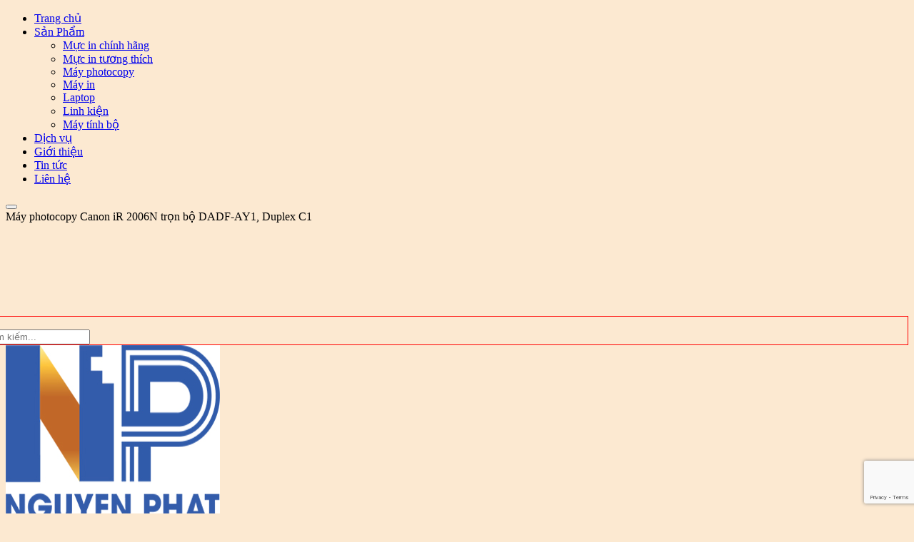

--- FILE ---
content_type: text/html; charset=UTF-8
request_url: https://www.mucinnguyenphat.com/san-pham/may-photocopy-canon-ir-2006n-tron-bo-dadf-ay1-duplex-c1/
body_size: 25150
content:
<!DOCTYPE html>
<html lang="vi" class="no-js">
<head>
	<meta charset="UTF-8">
	<meta name="viewport" content="width=device-width">
	<link rel="profile" href="http://gmpg.org/xfn/11">
	<meta name='robots' content='index, follow, max-image-preview:large, max-snippet:-1, max-video-preview:-1' />
	<style>img:is([sizes="auto" i], [sizes^="auto," i]) { contain-intrinsic-size: 3000px 1500px }</style>
	
	<!-- This site is optimized with the Yoast SEO plugin v25.2 - https://yoast.com/wordpress/plugins/seo/ -->
	<title>Máy photocopy Canon iR 2006N trọn bộ DADF-AY1, Duplex C1 - Mực in Nguyên Phát</title>
	<link rel="canonical" href="https://www.mucinnguyenphat.com/san-pham/may-photocopy-canon-ir-2006n-tron-bo-dadf-ay1-duplex-c1/" />
	<meta property="og:locale" content="vi_VN" />
	<meta property="og:type" content="article" />
	<meta property="og:title" content="Máy photocopy Canon iR 2006N trọn bộ DADF-AY1, Duplex C1 - Mực in Nguyên Phát" />
	<meta property="og:description" content="Tính năng cơ bản:    Tên sản phẩm: Máy photocopy Canon iR 2006N trọn bộ DADF-AY1, Duplex C1  Loại máy: máy photocopy trắng đen  Máy mới 100% Bảo hành 1 năm chính hãng  Chức năng chuẩn: Copy, In mạng, Scan màu, Duplex, DADF  Tốc độ: tối đa 20 trang/phút (khổ A4)  Khổ giấy:  tối đa A3  Bộ nhớ ram: 512MB  Khay giấy tiêu chuẩn: 250 tờ x 1 khay    Khay giấy tay:  80 tờ  Độ phân giải:  600 x 600 dpi. Sao chụp liên tục: 999 tờ  Phóng to – thu nhỏ:  25% - 400% (tăng/giảm 1%)  Bộ nạp và đảo mặt bản gốc: lắp sẵn DADF-AY1 (khả năng chứa giấy 50 tờ)  Bộ đảo bản sao:  lắp sẵn Duplex C1" />
	<meta property="og:url" content="https://www.mucinnguyenphat.com/san-pham/may-photocopy-canon-ir-2006n-tron-bo-dadf-ay1-duplex-c1/" />
	<meta property="og:site_name" content="Mực in Nguyên Phát" />
	<meta property="article:modified_time" content="2024-04-08T03:34:27+00:00" />
	<meta property="og:image" content="https://www.mucinnguyenphat.com/wp-content/uploads/2020/09/2006.jpg" />
	<meta property="og:image:width" content="512" />
	<meta property="og:image:height" content="512" />
	<meta property="og:image:type" content="image/jpeg" />
	<meta name="twitter:card" content="summary_large_image" />
	<meta name="twitter:label1" content="Ước tính thời gian đọc" />
	<meta name="twitter:data1" content="3 phút" />
	<script type="application/ld+json" class="yoast-schema-graph">{"@context":"https://schema.org","@graph":[{"@type":"WebPage","@id":"https://www.mucinnguyenphat.com/san-pham/may-photocopy-canon-ir-2006n-tron-bo-dadf-ay1-duplex-c1/","url":"https://www.mucinnguyenphat.com/san-pham/may-photocopy-canon-ir-2006n-tron-bo-dadf-ay1-duplex-c1/","name":"Máy photocopy Canon iR 2006N trọn bộ DADF-AY1, Duplex C1 - Mực in Nguyên Phát","isPartOf":{"@id":"https://www.mucinnguyenphat.com/#website"},"primaryImageOfPage":{"@id":"https://www.mucinnguyenphat.com/san-pham/may-photocopy-canon-ir-2006n-tron-bo-dadf-ay1-duplex-c1/#primaryimage"},"image":{"@id":"https://www.mucinnguyenphat.com/san-pham/may-photocopy-canon-ir-2006n-tron-bo-dadf-ay1-duplex-c1/#primaryimage"},"thumbnailUrl":"https://www.mucinnguyenphat.com/wp-content/uploads/2020/09/2006.jpg","datePublished":"2020-09-11T07:09:21+00:00","dateModified":"2024-04-08T03:34:27+00:00","breadcrumb":{"@id":"https://www.mucinnguyenphat.com/san-pham/may-photocopy-canon-ir-2006n-tron-bo-dadf-ay1-duplex-c1/#breadcrumb"},"inLanguage":"vi","potentialAction":[{"@type":"ReadAction","target":["https://www.mucinnguyenphat.com/san-pham/may-photocopy-canon-ir-2006n-tron-bo-dadf-ay1-duplex-c1/"]}]},{"@type":"ImageObject","inLanguage":"vi","@id":"https://www.mucinnguyenphat.com/san-pham/may-photocopy-canon-ir-2006n-tron-bo-dadf-ay1-duplex-c1/#primaryimage","url":"https://www.mucinnguyenphat.com/wp-content/uploads/2020/09/2006.jpg","contentUrl":"https://www.mucinnguyenphat.com/wp-content/uploads/2020/09/2006.jpg","width":512,"height":512},{"@type":"BreadcrumbList","@id":"https://www.mucinnguyenphat.com/san-pham/may-photocopy-canon-ir-2006n-tron-bo-dadf-ay1-duplex-c1/#breadcrumb","itemListElement":[{"@type":"ListItem","position":1,"name":"Trang chủ","item":"https://www.mucinnguyenphat.com/"},{"@type":"ListItem","position":2,"name":"Sản Phẩm","item":"https://www.mucinnguyenphat.com/shop/"},{"@type":"ListItem","position":3,"name":"Máy photocopy Canon iR 2006N trọn bộ DADF-AY1, Duplex C1"}]},{"@type":"WebSite","@id":"https://www.mucinnguyenphat.com/#website","url":"https://www.mucinnguyenphat.com/","name":"Mực in Nguyên Phát","description":"","potentialAction":[{"@type":"SearchAction","target":{"@type":"EntryPoint","urlTemplate":"https://www.mucinnguyenphat.com/?s={search_term_string}"},"query-input":{"@type":"PropertyValueSpecification","valueRequired":true,"valueName":"search_term_string"}}],"inLanguage":"vi"}]}</script>
	<!-- / Yoast SEO plugin. -->


<link rel='dns-prefetch' href='//www.mucinnguyenphat.com' />
<link rel='dns-prefetch' href='//fonts.googleapis.com' />
<style id='classic-theme-styles-inline-css' type='text/css'>
/*! This file is auto-generated */
.wp-block-button__link{color:#fff;background-color:#32373c;border-radius:9999px;box-shadow:none;text-decoration:none;padding:calc(.667em + 2px) calc(1.333em + 2px);font-size:1.125em}.wp-block-file__button{background:#32373c;color:#fff;text-decoration:none}
</style>
<style id='global-styles-inline-css' type='text/css'>
:root{--wp--preset--aspect-ratio--square: 1;--wp--preset--aspect-ratio--4-3: 4/3;--wp--preset--aspect-ratio--3-4: 3/4;--wp--preset--aspect-ratio--3-2: 3/2;--wp--preset--aspect-ratio--2-3: 2/3;--wp--preset--aspect-ratio--16-9: 16/9;--wp--preset--aspect-ratio--9-16: 9/16;--wp--preset--color--black: #000000;--wp--preset--color--cyan-bluish-gray: #abb8c3;--wp--preset--color--white: #ffffff;--wp--preset--color--pale-pink: #f78da7;--wp--preset--color--vivid-red: #cf2e2e;--wp--preset--color--luminous-vivid-orange: #ff6900;--wp--preset--color--luminous-vivid-amber: #fcb900;--wp--preset--color--light-green-cyan: #7bdcb5;--wp--preset--color--vivid-green-cyan: #00d084;--wp--preset--color--pale-cyan-blue: #8ed1fc;--wp--preset--color--vivid-cyan-blue: #0693e3;--wp--preset--color--vivid-purple: #9b51e0;--wp--preset--gradient--vivid-cyan-blue-to-vivid-purple: linear-gradient(135deg,rgba(6,147,227,1) 0%,rgb(155,81,224) 100%);--wp--preset--gradient--light-green-cyan-to-vivid-green-cyan: linear-gradient(135deg,rgb(122,220,180) 0%,rgb(0,208,130) 100%);--wp--preset--gradient--luminous-vivid-amber-to-luminous-vivid-orange: linear-gradient(135deg,rgba(252,185,0,1) 0%,rgba(255,105,0,1) 100%);--wp--preset--gradient--luminous-vivid-orange-to-vivid-red: linear-gradient(135deg,rgba(255,105,0,1) 0%,rgb(207,46,46) 100%);--wp--preset--gradient--very-light-gray-to-cyan-bluish-gray: linear-gradient(135deg,rgb(238,238,238) 0%,rgb(169,184,195) 100%);--wp--preset--gradient--cool-to-warm-spectrum: linear-gradient(135deg,rgb(74,234,220) 0%,rgb(151,120,209) 20%,rgb(207,42,186) 40%,rgb(238,44,130) 60%,rgb(251,105,98) 80%,rgb(254,248,76) 100%);--wp--preset--gradient--blush-light-purple: linear-gradient(135deg,rgb(255,206,236) 0%,rgb(152,150,240) 100%);--wp--preset--gradient--blush-bordeaux: linear-gradient(135deg,rgb(254,205,165) 0%,rgb(254,45,45) 50%,rgb(107,0,62) 100%);--wp--preset--gradient--luminous-dusk: linear-gradient(135deg,rgb(255,203,112) 0%,rgb(199,81,192) 50%,rgb(65,88,208) 100%);--wp--preset--gradient--pale-ocean: linear-gradient(135deg,rgb(255,245,203) 0%,rgb(182,227,212) 50%,rgb(51,167,181) 100%);--wp--preset--gradient--electric-grass: linear-gradient(135deg,rgb(202,248,128) 0%,rgb(113,206,126) 100%);--wp--preset--gradient--midnight: linear-gradient(135deg,rgb(2,3,129) 0%,rgb(40,116,252) 100%);--wp--preset--font-size--small: 13px;--wp--preset--font-size--medium: 20px;--wp--preset--font-size--large: 36px;--wp--preset--font-size--x-large: 42px;--wp--preset--spacing--20: 0.44rem;--wp--preset--spacing--30: 0.67rem;--wp--preset--spacing--40: 1rem;--wp--preset--spacing--50: 1.5rem;--wp--preset--spacing--60: 2.25rem;--wp--preset--spacing--70: 3.38rem;--wp--preset--spacing--80: 5.06rem;--wp--preset--shadow--natural: 6px 6px 9px rgba(0, 0, 0, 0.2);--wp--preset--shadow--deep: 12px 12px 50px rgba(0, 0, 0, 0.4);--wp--preset--shadow--sharp: 6px 6px 0px rgba(0, 0, 0, 0.2);--wp--preset--shadow--outlined: 6px 6px 0px -3px rgba(255, 255, 255, 1), 6px 6px rgba(0, 0, 0, 1);--wp--preset--shadow--crisp: 6px 6px 0px rgba(0, 0, 0, 1);}:where(.is-layout-flex){gap: 0.5em;}:where(.is-layout-grid){gap: 0.5em;}body .is-layout-flex{display: flex;}.is-layout-flex{flex-wrap: wrap;align-items: center;}.is-layout-flex > :is(*, div){margin: 0;}body .is-layout-grid{display: grid;}.is-layout-grid > :is(*, div){margin: 0;}:where(.wp-block-columns.is-layout-flex){gap: 2em;}:where(.wp-block-columns.is-layout-grid){gap: 2em;}:where(.wp-block-post-template.is-layout-flex){gap: 1.25em;}:where(.wp-block-post-template.is-layout-grid){gap: 1.25em;}.has-black-color{color: var(--wp--preset--color--black) !important;}.has-cyan-bluish-gray-color{color: var(--wp--preset--color--cyan-bluish-gray) !important;}.has-white-color{color: var(--wp--preset--color--white) !important;}.has-pale-pink-color{color: var(--wp--preset--color--pale-pink) !important;}.has-vivid-red-color{color: var(--wp--preset--color--vivid-red) !important;}.has-luminous-vivid-orange-color{color: var(--wp--preset--color--luminous-vivid-orange) !important;}.has-luminous-vivid-amber-color{color: var(--wp--preset--color--luminous-vivid-amber) !important;}.has-light-green-cyan-color{color: var(--wp--preset--color--light-green-cyan) !important;}.has-vivid-green-cyan-color{color: var(--wp--preset--color--vivid-green-cyan) !important;}.has-pale-cyan-blue-color{color: var(--wp--preset--color--pale-cyan-blue) !important;}.has-vivid-cyan-blue-color{color: var(--wp--preset--color--vivid-cyan-blue) !important;}.has-vivid-purple-color{color: var(--wp--preset--color--vivid-purple) !important;}.has-black-background-color{background-color: var(--wp--preset--color--black) !important;}.has-cyan-bluish-gray-background-color{background-color: var(--wp--preset--color--cyan-bluish-gray) !important;}.has-white-background-color{background-color: var(--wp--preset--color--white) !important;}.has-pale-pink-background-color{background-color: var(--wp--preset--color--pale-pink) !important;}.has-vivid-red-background-color{background-color: var(--wp--preset--color--vivid-red) !important;}.has-luminous-vivid-orange-background-color{background-color: var(--wp--preset--color--luminous-vivid-orange) !important;}.has-luminous-vivid-amber-background-color{background-color: var(--wp--preset--color--luminous-vivid-amber) !important;}.has-light-green-cyan-background-color{background-color: var(--wp--preset--color--light-green-cyan) !important;}.has-vivid-green-cyan-background-color{background-color: var(--wp--preset--color--vivid-green-cyan) !important;}.has-pale-cyan-blue-background-color{background-color: var(--wp--preset--color--pale-cyan-blue) !important;}.has-vivid-cyan-blue-background-color{background-color: var(--wp--preset--color--vivid-cyan-blue) !important;}.has-vivid-purple-background-color{background-color: var(--wp--preset--color--vivid-purple) !important;}.has-black-border-color{border-color: var(--wp--preset--color--black) !important;}.has-cyan-bluish-gray-border-color{border-color: var(--wp--preset--color--cyan-bluish-gray) !important;}.has-white-border-color{border-color: var(--wp--preset--color--white) !important;}.has-pale-pink-border-color{border-color: var(--wp--preset--color--pale-pink) !important;}.has-vivid-red-border-color{border-color: var(--wp--preset--color--vivid-red) !important;}.has-luminous-vivid-orange-border-color{border-color: var(--wp--preset--color--luminous-vivid-orange) !important;}.has-luminous-vivid-amber-border-color{border-color: var(--wp--preset--color--luminous-vivid-amber) !important;}.has-light-green-cyan-border-color{border-color: var(--wp--preset--color--light-green-cyan) !important;}.has-vivid-green-cyan-border-color{border-color: var(--wp--preset--color--vivid-green-cyan) !important;}.has-pale-cyan-blue-border-color{border-color: var(--wp--preset--color--pale-cyan-blue) !important;}.has-vivid-cyan-blue-border-color{border-color: var(--wp--preset--color--vivid-cyan-blue) !important;}.has-vivid-purple-border-color{border-color: var(--wp--preset--color--vivid-purple) !important;}.has-vivid-cyan-blue-to-vivid-purple-gradient-background{background: var(--wp--preset--gradient--vivid-cyan-blue-to-vivid-purple) !important;}.has-light-green-cyan-to-vivid-green-cyan-gradient-background{background: var(--wp--preset--gradient--light-green-cyan-to-vivid-green-cyan) !important;}.has-luminous-vivid-amber-to-luminous-vivid-orange-gradient-background{background: var(--wp--preset--gradient--luminous-vivid-amber-to-luminous-vivid-orange) !important;}.has-luminous-vivid-orange-to-vivid-red-gradient-background{background: var(--wp--preset--gradient--luminous-vivid-orange-to-vivid-red) !important;}.has-very-light-gray-to-cyan-bluish-gray-gradient-background{background: var(--wp--preset--gradient--very-light-gray-to-cyan-bluish-gray) !important;}.has-cool-to-warm-spectrum-gradient-background{background: var(--wp--preset--gradient--cool-to-warm-spectrum) !important;}.has-blush-light-purple-gradient-background{background: var(--wp--preset--gradient--blush-light-purple) !important;}.has-blush-bordeaux-gradient-background{background: var(--wp--preset--gradient--blush-bordeaux) !important;}.has-luminous-dusk-gradient-background{background: var(--wp--preset--gradient--luminous-dusk) !important;}.has-pale-ocean-gradient-background{background: var(--wp--preset--gradient--pale-ocean) !important;}.has-electric-grass-gradient-background{background: var(--wp--preset--gradient--electric-grass) !important;}.has-midnight-gradient-background{background: var(--wp--preset--gradient--midnight) !important;}.has-small-font-size{font-size: var(--wp--preset--font-size--small) !important;}.has-medium-font-size{font-size: var(--wp--preset--font-size--medium) !important;}.has-large-font-size{font-size: var(--wp--preset--font-size--large) !important;}.has-x-large-font-size{font-size: var(--wp--preset--font-size--x-large) !important;}
:where(.wp-block-post-template.is-layout-flex){gap: 1.25em;}:where(.wp-block-post-template.is-layout-grid){gap: 1.25em;}
:where(.wp-block-columns.is-layout-flex){gap: 2em;}:where(.wp-block-columns.is-layout-grid){gap: 2em;}
:root :where(.wp-block-pullquote){font-size: 1.5em;line-height: 1.6;}
</style>
<link rel='stylesheet' id='contact-form-7-css' href='https://www.mucinnguyenphat.com/wp-content/plugins/contact-form-7/includes/css/styles.css?ver=6.0.6' type='text/css' media='all' />
<link rel='stylesheet' id='projects-styles-css' href='https://www.mucinnguyenphat.com/wp-content/plugins/projects-by-woothemes/assets/css/woo-projects.css?ver=1.5.0' type='text/css' media='all' />
<link rel='stylesheet' id='projects-handheld-css' href='https://www.mucinnguyenphat.com/wp-content/plugins/projects-by-woothemes/assets/css/woo-projects-handheld.css?ver=1.5.0' type='text/css' media='all' />
<link rel='stylesheet' id='photoswipe-css' href='https://www.mucinnguyenphat.com/wp-content/plugins/woocommerce/assets/css/photoswipe/photoswipe.min.css?ver=9.8.5' type='text/css' media='all' />
<link rel='stylesheet' id='photoswipe-default-skin-css' href='https://www.mucinnguyenphat.com/wp-content/plugins/woocommerce/assets/css/photoswipe/default-skin/default-skin.min.css?ver=9.8.5' type='text/css' media='all' />
<style id='woocommerce-inline-inline-css' type='text/css'>
.woocommerce form .form-row .required { visibility: visible; }
</style>
<link rel='stylesheet' id='woo-variation-swatches-css' href='https://www.mucinnguyenphat.com/wp-content/plugins/woo-variation-swatches/assets/css/frontend.min.css?ver=1744124297' type='text/css' media='all' />
<style id='woo-variation-swatches-inline-css' type='text/css'>
:root {
--wvs-tick:url("data:image/svg+xml;utf8,%3Csvg filter='drop-shadow(0px 0px 2px rgb(0 0 0 / .8))' xmlns='http://www.w3.org/2000/svg'  viewBox='0 0 30 30'%3E%3Cpath fill='none' stroke='%23ffffff' stroke-linecap='round' stroke-linejoin='round' stroke-width='4' d='M4 16L11 23 27 7'/%3E%3C/svg%3E");

--wvs-cross:url("data:image/svg+xml;utf8,%3Csvg filter='drop-shadow(0px 0px 5px rgb(255 255 255 / .6))' xmlns='http://www.w3.org/2000/svg' width='72px' height='72px' viewBox='0 0 24 24'%3E%3Cpath fill='none' stroke='%23ff0000' stroke-linecap='round' stroke-width='0.6' d='M5 5L19 19M19 5L5 19'/%3E%3C/svg%3E");
--wvs-single-product-item-width:30px;
--wvs-single-product-item-height:30px;
--wvs-single-product-item-font-size:16px}
</style>
<link rel='stylesheet' id='yith-wcbr-css' href='https://www.mucinnguyenphat.com/wp-content/plugins/yith-woocommerce-brands-add-on/assets/css/yith-wcbr.css?ver=2.31.0' type='text/css' media='all' />
<link rel='stylesheet' id='brands-styles-css' href='https://www.mucinnguyenphat.com/wp-content/plugins/woocommerce/assets/css/brands.css?ver=9.8.5' type='text/css' media='all' />
<link rel='stylesheet' id='puca-gutenberg-frontend-css' href='https://www.mucinnguyenphat.com/wp-content/themes/puca/css/gutenberg/gutenberg-frontend.css?ver=1.5' type='text/css' media='all' />
<link rel='stylesheet' id='puca-theme-fonts-css' href='https://fonts.googleapis.com/css?family=Roboto:400,500,700&#038;subset=vietnamese' type='text/css' media='all' />
<link rel='stylesheet' id='font-awesome-css' href='https://www.mucinnguyenphat.com/wp-content/plugins/yith-woocommerce-brands-add-on/plugin-fw/assets/fonts/font-awesome/font-awesome.min.css?ver=4.7.0' type='text/css' media='all' />
<style id='font-awesome-inline-css' type='text/css'>
[data-font="FontAwesome"]:before {font-family: 'FontAwesome' !important;content: attr(data-icon) !important;speak: none !important;font-weight: normal !important;font-variant: normal !important;text-transform: none !important;line-height: 1 !important;font-style: normal !important;-webkit-font-smoothing: antialiased !important;-moz-osx-font-smoothing: grayscale !important;}
</style>
<link rel='stylesheet' id='font-tbay-css' href='https://www.mucinnguyenphat.com/wp-content/themes/puca/css/font-tbay-custom.css?ver=1.0.0' type='text/css' media='all' />
<link rel='stylesheet' id='simple-line-icons-css' href='https://www.mucinnguyenphat.com/wp-content/themes/puca/css/simple-line-icons.css?ver=2.4.0' type='text/css' media='all' />
<link rel='stylesheet' id='jquery-treeview-css' href='https://www.mucinnguyenphat.com/wp-content/themes/puca/css/jquery.treeview.css?ver=1.0.0' type='text/css' media='all' />
<link rel='stylesheet' id='fwa-skin-white-ec-style-css' href='https://www.mucinnguyenphat.com/wp-content/themes/fwa-skin-white/fwa-theme-ec.min.css?ver=4.0.6' type='text/css' media='all' />
<link rel='stylesheet' id='fwa-skin-white-css' href='https://www.mucinnguyenphat.com/wp-content/themes/fwa-skin-white/fwa-theme.min.css?ver=4.0.6' type='text/css' media='all' />
<script type="text/javascript" src="https://www.mucinnguyenphat.com/wp-includes/js/jquery/jquery.min.js?ver=3.7.1" id="jquery-core-js"></script>
<script type="text/javascript" src="https://www.mucinnguyenphat.com/wp-includes/js/jquery/jquery-migrate.min.js?ver=3.4.1" id="jquery-migrate-js"></script>
<script type="text/javascript" src="https://www.mucinnguyenphat.com/wp-content/plugins/woocommerce/assets/js/jquery-blockui/jquery.blockUI.min.js?ver=2.7.0-wc.9.8.5" id="jquery-blockui-js" data-wp-strategy="defer"></script>
<script type="text/javascript" id="wc-add-to-cart-js-extra">
/* <![CDATA[ */
var wc_add_to_cart_params = {"ajax_url":"\/wp-admin\/admin-ajax.php","wc_ajax_url":"\/?wc-ajax=%%endpoint%%","i18n_view_cart":"Xem gi\u1ecf h\u00e0ng","cart_url":"https:\/\/www.mucinnguyenphat.com\/cart\/","is_cart":"","cart_redirect_after_add":"no"};
/* ]]> */
</script>
<script type="text/javascript" src="https://www.mucinnguyenphat.com/wp-content/plugins/woocommerce/assets/js/frontend/add-to-cart.min.js?ver=9.8.5" id="wc-add-to-cart-js" data-wp-strategy="defer"></script>
<script type="text/javascript" src="https://www.mucinnguyenphat.com/wp-content/plugins/woocommerce/assets/js/zoom/jquery.zoom.min.js?ver=1.7.21-wc.9.8.5" id="zoom-js" defer="defer" data-wp-strategy="defer"></script>
<script type="text/javascript" src="https://www.mucinnguyenphat.com/wp-content/plugins/woocommerce/assets/js/flexslider/jquery.flexslider.min.js?ver=2.7.2-wc.9.8.5" id="flexslider-js" defer="defer" data-wp-strategy="defer"></script>
<script type="text/javascript" src="https://www.mucinnguyenphat.com/wp-content/plugins/woocommerce/assets/js/photoswipe/photoswipe.min.js?ver=4.1.1-wc.9.8.5" id="photoswipe-js" defer="defer" data-wp-strategy="defer"></script>
<script type="text/javascript" src="https://www.mucinnguyenphat.com/wp-content/plugins/woocommerce/assets/js/photoswipe/photoswipe-ui-default.min.js?ver=4.1.1-wc.9.8.5" id="photoswipe-ui-default-js" defer="defer" data-wp-strategy="defer"></script>
<script type="text/javascript" id="wc-single-product-js-extra">
/* <![CDATA[ */
var wc_single_product_params = {"i18n_required_rating_text":"Vui l\u00f2ng ch\u1ecdn m\u1ed9t m\u1ee9c \u0111\u00e1nh gi\u00e1","i18n_rating_options":["1 tr\u00ean 5 sao","2 tr\u00ean 5 sao","3 tr\u00ean 5 sao","4 tr\u00ean 5 sao","5 tr\u00ean 5 sao"],"i18n_product_gallery_trigger_text":"Xem th\u01b0 vi\u1ec7n \u1ea3nh to\u00e0n m\u00e0n h\u00ecnh","review_rating_required":"yes","flexslider":{"rtl":false,"animation":"slide","smoothHeight":true,"directionNav":false,"controlNav":"thumbnails","slideshow":false,"animationSpeed":500,"animationLoop":false,"allowOneSlide":false},"zoom_enabled":"1","zoom_options":[],"photoswipe_enabled":"1","photoswipe_options":{"shareEl":false,"closeOnScroll":false,"history":false,"hideAnimationDuration":0,"showAnimationDuration":0},"flexslider_enabled":"1"};
/* ]]> */
</script>
<script type="text/javascript" src="https://www.mucinnguyenphat.com/wp-content/plugins/woocommerce/assets/js/frontend/single-product.min.js?ver=9.8.5" id="wc-single-product-js" defer="defer" data-wp-strategy="defer"></script>
<script type="text/javascript" src="https://www.mucinnguyenphat.com/wp-content/plugins/woocommerce/assets/js/js-cookie/js.cookie.min.js?ver=2.1.4-wc.9.8.5" id="js-cookie-js" defer="defer" data-wp-strategy="defer"></script>
<script type="text/javascript" id="woocommerce-js-extra">
/* <![CDATA[ */
var woocommerce_params = {"ajax_url":"\/wp-admin\/admin-ajax.php","wc_ajax_url":"\/?wc-ajax=%%endpoint%%","i18n_password_show":"Hi\u1ec3n th\u1ecb m\u1eadt kh\u1ea9u","i18n_password_hide":"\u1ea8n m\u1eadt kh\u1ea9u"};
/* ]]> */
</script>
<script type="text/javascript" src="https://www.mucinnguyenphat.com/wp-content/plugins/woocommerce/assets/js/frontend/woocommerce.min.js?ver=9.8.5" id="woocommerce-js" defer="defer" data-wp-strategy="defer"></script>
<script type="text/javascript" src="https://www.mucinnguyenphat.com/wp-content/plugins/js_composer/assets/js/vendors/woocommerce-add-to-cart.js?ver=8.4.1" id="vc_woocommerce-add-to-cart-js-js"></script>
<script></script><link rel="https://api.w.org/" href="https://www.mucinnguyenphat.com/wp-json/" /><link rel="alternate" title="JSON" type="application/json" href="https://www.mucinnguyenphat.com/wp-json/wp/v2/product/14923" /><link rel="EditURI" type="application/rsd+xml" title="RSD" href="https://www.mucinnguyenphat.com/xmlrpc.php?rsd" />
<meta name="generator" content="Redux 4.5.7" />        <style type="text/css">
            .vc_custom_1562918340072{padding-top: 40px !important;padding-right: 15px !important;padding-bottom: 40px !important;padding-left: 15px !important;background-color: #fbfbfb !important;}.vc_custom_1562920274885{background-color: #ffffff !important;}.vc_custom_1562920798453{margin-top: 30px !important;margin-bottom: 30px !important;}.vc_custom_1562920808235{margin-top: 30px !important;margin-bottom: 30px !important;padding-left: 60px !important;}.vc_custom_1562920814260{margin-top: 30px !important;margin-bottom: 30px !important;}:root {--tb-theme-color: #ff5400;--tb-theme-color-hover: #d84700;--tb-theme-color-second: #333333;}:root {--tb-text-primary-font: 'Roboto', sans-serif;;--tb-text-second-font: 'Roboto', sans-serif;;}/* Woocommerce Breadcrumbs */.site-header .logo img {max-width: 140px;}.site-header .logo img {padding-top: 0;padding-right: 0;padding-bottom: 0;padding-left: 0;}@media (max-width: 1024px) {/* Limit logo image height for tablets according to tablets header height */.logo-tablet a img {max-width: 100px;}.logo-tablet a img {padding-top: 0;padding-right: 0;padding-bottom: 0;padding-left: 0;}}@media (max-width: 768px) {/* Limit logo image height for mobile according to mobile header height */.mobile-logo a img {max-width: 50px;}.mobile-logo a img {padding-top: 10px;padding-right: 0;padding-bottom: 0;padding-left: 0;}.product-block .yith-wcwl-wishlistexistsbrowse > a,.product-block .yith-wcwl-wishlistaddedbrowse > a,.product-block .button-wishlist .yith-wcwl-wishlistexistsbrowse.show a,.product-block .button-wishlist .yith-wcwl-wishlistaddedbrowse.show a {border-color: transparent !important;background: transparent !important;}.product-block.list .yith-wcwl-wishlistexistsbrowse.show a,.product-block.list .group-buttons > div.add-cart a,.product-block.list .yith-wcwl-wishlistaddedbrowse.show a {background: transparent !important;}}/* Custom CSS */#tbay-header.header-v21 .header-mainmenu {border: 0;background:#ff5400;}#tbay-header.header-v21 .navbar-nav.megamenu>li>a:hover{background:#ff471a;}.product-block.grid {border-radius: 0px !important;padding: 5px;border: 1px dashed #dcd4c3;background-color: #fff;margin-bottom: 10px;height: 345px;}.product-block.grid .name>a {Font-weight:normal;}.woocommerce div.product p.price, .woocommerce div.product span.price {color: #ff5400;font-size: 20px;font-weight: 700;display: block;margin: 5px 0;}#main-container {background-color: #fbfbfb;}.product[class*=col-xlg] ,.archive-shop .products-grid .row>div {padding-left: 5px;padding-right: 5px;}.item.slick-slide {margin: 0 5px;}#tbay-breadscrumb > .container {background-color: #fbfbfb;}.tbay-breadscrumb.show-title {margin-bottom: 0;}#tbay-breadscrumb.show-title > .container .page-title {position: relative;bottom: 0;}body #tbay-header .navbar-nav.megamenu .dropdown-menu>li>a {color: #333 !important;}#tbay-breadscrumb.tbay-breadscrumb {background: transparent !important;}.singular-shop div.product .information .price {font-weight: 700;font-size: 20px;margin: 10px 0 6px;line-height: 50px;color: #ff5400;}@media (min-width: 1024px) and (max-width: 1280px) {.header-main .container {width: 100%;}}.wpcf7 .wpcf7-text, .wpcf7-textarea  {border-radius: 0px !important;border: 1px solid #000 !important}.product .custom-html-widget  {border: 1px dashed #ff7104;padding: 10px}.product .custom-html-widget i {color: #ff4507;font-size: 18px !important}.product .custom-html-widget p {display: inline;margin-left: 5px;font-size: 14px !important;} .ab {background: rgb(255,111,13);padding: 10px 20px;border-radius: 5px;color: #fff !important;float: right;margin-right: 20px}.ab:hover {background: rgb(61,73,215);}.home .ab {display: none}.product-block.grid {height: 370px}@media (min-width: 1024px) { .header-right{display: none;}.tbay-search-form  {border: 1px solid red ;margin-top: 130px;margin-left: -60px} }@media (min-width: 768px) and (max-width: 1023px) {.tbay-search-form  {border: 1px solid red ;margin-top: 130px;margin-left: -60px} }@media (max-width: 480px) { .product-block.grid {height: 300px;} }        </style>
            <style type="text/css">
        :root {
                    }
    </style>
    	<noscript><style>.woocommerce-product-gallery{ opacity: 1 !important; }</style></noscript>
	<meta name="generator" content="Powered by WPBakery Page Builder - drag and drop page builder for WordPress."/>
<meta name="generator" content="Powered by Slider Revolution 6.7.32 - responsive, Mobile-Friendly Slider Plugin for WordPress with comfortable drag and drop interface." />
<link rel="icon" href="https://www.mucinnguyenphat.com/wp-content/uploads/2020/08/cropped-300x300-1-32x32.jpg" sizes="32x32" />
<link rel="icon" href="https://www.mucinnguyenphat.com/wp-content/uploads/2020/08/cropped-300x300-1-192x192.jpg" sizes="192x192" />
<link rel="apple-touch-icon" href="https://www.mucinnguyenphat.com/wp-content/uploads/2020/08/cropped-300x300-1-180x180.jpg" />
<meta name="msapplication-TileImage" content="https://www.mucinnguyenphat.com/wp-content/uploads/2020/08/cropped-300x300-1-270x270.jpg" />
<script>function setREVStartSize(e){
			//window.requestAnimationFrame(function() {
				window.RSIW = window.RSIW===undefined ? window.innerWidth : window.RSIW;
				window.RSIH = window.RSIH===undefined ? window.innerHeight : window.RSIH;
				try {
					var pw = document.getElementById(e.c).parentNode.offsetWidth,
						newh;
					pw = pw===0 || isNaN(pw) || (e.l=="fullwidth" || e.layout=="fullwidth") ? window.RSIW : pw;
					e.tabw = e.tabw===undefined ? 0 : parseInt(e.tabw);
					e.thumbw = e.thumbw===undefined ? 0 : parseInt(e.thumbw);
					e.tabh = e.tabh===undefined ? 0 : parseInt(e.tabh);
					e.thumbh = e.thumbh===undefined ? 0 : parseInt(e.thumbh);
					e.tabhide = e.tabhide===undefined ? 0 : parseInt(e.tabhide);
					e.thumbhide = e.thumbhide===undefined ? 0 : parseInt(e.thumbhide);
					e.mh = e.mh===undefined || e.mh=="" || e.mh==="auto" ? 0 : parseInt(e.mh,0);
					if(e.layout==="fullscreen" || e.l==="fullscreen")
						newh = Math.max(e.mh,window.RSIH);
					else{
						e.gw = Array.isArray(e.gw) ? e.gw : [e.gw];
						for (var i in e.rl) if (e.gw[i]===undefined || e.gw[i]===0) e.gw[i] = e.gw[i-1];
						e.gh = e.el===undefined || e.el==="" || (Array.isArray(e.el) && e.el.length==0)? e.gh : e.el;
						e.gh = Array.isArray(e.gh) ? e.gh : [e.gh];
						for (var i in e.rl) if (e.gh[i]===undefined || e.gh[i]===0) e.gh[i] = e.gh[i-1];
											
						var nl = new Array(e.rl.length),
							ix = 0,
							sl;
						e.tabw = e.tabhide>=pw ? 0 : e.tabw;
						e.thumbw = e.thumbhide>=pw ? 0 : e.thumbw;
						e.tabh = e.tabhide>=pw ? 0 : e.tabh;
						e.thumbh = e.thumbhide>=pw ? 0 : e.thumbh;
						for (var i in e.rl) nl[i] = e.rl[i]<window.RSIW ? 0 : e.rl[i];
						sl = nl[0];
						for (var i in nl) if (sl>nl[i] && nl[i]>0) { sl = nl[i]; ix=i;}
						var m = pw>(e.gw[ix]+e.tabw+e.thumbw) ? 1 : (pw-(e.tabw+e.thumbw)) / (e.gw[ix]);
						newh =  (e.gh[ix] * m) + (e.tabh + e.thumbh);
					}
					var el = document.getElementById(e.c);
					if (el!==null && el) el.style.height = newh+"px";
					el = document.getElementById(e.c+"_wrapper");
					if (el!==null && el) {
						el.style.height = newh+"px";
						el.style.display = "block";
					}
				} catch(e){
					console.log("Failure at Presize of Slider:" + e)
				}
			//});
		  };</script>
<style id="puca_tbay_theme_options-dynamic-css" title="dynamic-css" class="redux-options-output">body{background-color:#fce9d1;background-position:center top;}
	#tbay-topbar, 
	#tbay-header #tbay-topbar
{background-color:#ff5400;background-attachment:inherit;}
	#tbay-header, 
	#tbay-header.header-v23, 
	#tbay-header.header-v24 .header-main
{background-color:#ffffff;background-repeat:no-repeat;background-position:center top;background-image:url('https://www.mucinnguyenphat.com/wp-content/uploads/2020/09/Frame-10-2.png');background-size:inherit;}.dropdown-menu .menu li a,		.navbar-nav.megamenu .dropdown-menu > li > a,		.navbar-nav.megamenu > li > a,		.tbay-offcanvas-main .navbar-nav > li > a,		#tbay-header .dropdown-menu .menu li a,		#tbay-header .navbar-nav.megamenu .dropdown-menu > li > a,		#tbay-header .navbar-nav.megamenu > li > a,		#tbay-header .tbay-offcanvas-main .navbar-nav > li > a,		#tbay-header.header-v23 .navbar-nav.megamenu > li > a, 		#tbay-header .navbar-nav.megamenu > li > a .caret, 		#tbay-header.header-v24 .navbar-nav.megamenu > li > a,		#tbay-header .topbar-mobile .btn{color:#ffffff;}#tbay-header .navbar-nav.megamenu > li.active > a,		#tbay-header .navbar-nav.megamenu > li > a:hover,		#tbay-header .navbar-nav.megamenu > li > a:active,		#tbay-header .navbar-nav.megamenu .dropdown-menu > li.active > a,		#tbay-header .navbar-nav.megamenu .dropdown-menu > li > a:hover,		#tbay-header .dropdown-menu .menu li a:hover,		#tbay-header .dropdown-menu .menu li.active > a,		#tbay-header .tbay-offcanvas-main .navbar-nav > li.active > a,		#tbay-header .tbay-offcanvas-main .navbar-nav > li.hover > a,		#tbay-header .tbay-offcanvas-main  .dropdown-menu > li.active > a,		#tbay-header .tbay-offcanvas-main  .dropdown-menu > li > a:hover,		#tbay-header .tbay-offcanvas-main .navbar-nav li.active > a, 		#tbay-header .tbay-offcanvas-main .navbar-nav li:hover > a,		#tbay-header .navbar-nav.megamenu > li:hover:before,		#tbay-header .navbar-nav.megamenu > li:focus:before,		#tbay-header .navbar-nav.megamenu > li.active:before,		#tbay-header .navbar-nav.megamenu > li:hover > a i, 		#tbay-header .navbar-nav.megamenu > li:hover > a, 		#tbay-header .navbar-nav.megamenu > li:focus > a, 		#tbay-header .navbar-nav.megamenu > li:hover > a .caret, 		#tbay-header .navbar-nav.megamenu > li:focus > a i, 		#tbay-header .navbar-nav.megamenu > li:focus > a .caret, 		#tbay-header .navbar-nav.megamenu > li.active > a i, 		#tbay-header .navbar-nav.megamenu > li.active > a .caret,		#tbay-header .topbar-mobile .btn:hover,		#tbay-header .topbar-mobile .btn:focus,		.tbay-offcanvas-main .navbar-nav li.active > a, 		.tbay-offcanvas-main .navbar-nav li:hover > a,		.tbay-offcanvas-main .navbar-nav .open > a:hover, 		.tbay-offcanvas-main .navbar-nav .open > a:focus, .tbay-offcanvas-main .navbar-nav .open > a, 		.tbay-offcanvas-main .navbar-nav .active > a:hover, .tbay-offcanvas-main .navbar-nav .active > a:focus, 		.tbay-offcanvas-main .navbar-nav .active > a,		.verticle-menu .navbar-nav > li.show-demo > .dropdown-menu li:hover a, 		.verticle-menu .navbar-nav > li.show-demo > .dropdown-menu li.active a,		.tbay-offcanvas-main .dropdown-menu .menu-category-menu-container li a:hover,		#tbay-header.header-v23 .navbar-nav.megamenu > li > a:hover, 		#tbay-header.header-v24 .navbar-nav.megamenu > li > a:hover{color:#ffffff;}.tbay-offcanvas-main .navbar-nav > li > a:before, .navbar-nav.megamenu > li > a:after{background:#ffffff;}.navbar-nav.megamenu > li > ul.dropdown-menu li:hover > a,		.navbar-nav.megamenu > li > ul.dropdown-menu li:focus > a,		.navbar-nav.megamenu > li > ul.dropdown-menu li.active > a,		.navbar-nav.megamenu .dropdown-menu .widget ul li.active,		.navbar-nav.megamenu .dropdown-menu .widget ul li:hover,		#tbay-header .header-topmenu .tbay-menu-top .dropdown-menu > li:hover > a,		#tbay-header .header-topmenu .tbay-menu-top .dropdown-menu > li:focus > a,		#tbay-header .header-topmenu .tbay-menu-top .dropdown-menu > li.active > a,		#tbay-header .header-main .header-right .top-cart-wishlist a:hover .cart-icon,		#tbay-header .header-main .header-right .tbay-login:hover .account-button,		#tbay-main-content .tbay_custom_menu > .widget.widget_nav_menu .menu > li > a:hover, 		#tbay-main-content .tbay_custom_menu > .widget.widget_nav_menu .menu > li > a:focus{border-color:#ffffff;}</style><noscript><style> .wpb_animate_when_almost_visible { opacity: 1; }</style></noscript></head>
<body class="wp-singular product-template-default single single-product postid-14923 wp-theme-puca wp-child-theme-fwa-skin-white theme-puca woocommerce woocommerce-page woocommerce-no-js woo-variation-swatches wvs-behavior-blur wvs-theme-fwa-skin-white wvs-show-label wvs-tooltip skin-furniture v21  ajax_cart_popup tbay-body-mobile-product-two tbay-show-cart-mobile wpb-js-composer js-comp-ver-8.4.1 vc_responsive header-mobile-center tbay-body-menu-bar">
<div id="wrapper-container" class="wrapper-container v21">
    
	 
	  

	  

<div id="tbay-mobile-smartmenu" data-themes="theme-light" data-enablesocial="1" data-socialjsons="[{'icon':'fa fa-facebook','url':'#'},{'icon':'fa fa-instagram','url':'#'}]" data-enableeffects="1" data-effectspanels="fx-panels-slide-0" data-effectslistitems="fx-listitems-fade" data-counters="1" data-title="Menu" data-enablesearch="0" data-textsearch="Tìm trong menu..." data-searchnoresults="Không tìm thấy" data-searchsplash="Bạn muốn tìm gì?" class="tbay-mmenu hidden-lg hidden-md v21"> 
    <div class="tbay-offcanvas-body">

        <nav id="tbay-mobile-menu-navbar" class="menu navbar navbar-offcanvas navbar-static">
            <div id="main-mobile-menu-mmenu" class="menu-main-menu-container"><ul id="main-mobile-menu-mmenu-wrapper" class="menu" data-id="main-menu"><li id="menu-item-5739" class="max1170 menu-item menu-item-type-post_type menu-item-object-page  menu-item-5739"><a href="https://www.mucinnguyenphat.com/home/">Trang chủ</a></li>
<li id="menu-item-7287" class=" menu-item menu-item-type-post_type menu-item-object-page menu-item-has-children current_page_parent  menu-item-7287"><a href="https://www.mucinnguyenphat.com/shop/">Sản Phẩm</a>
<ul class="sub-menu">
	<li id="menu-item-14973" class=" menu-item menu-item-type-taxonomy menu-item-object-product_cat  menu-item-14973"><a href="https://www.mucinnguyenphat.com/danh-muc/muc-in-chinh-hang/">Mực in chính hãng</a></li>
	<li id="menu-item-14974" class=" menu-item menu-item-type-taxonomy menu-item-object-product_cat  menu-item-14974"><a href="https://www.mucinnguyenphat.com/danh-muc/muc-in-tuong-thich/">Mực in tương thích</a></li>
	<li id="menu-item-14971" class=" menu-item menu-item-type-taxonomy menu-item-object-product_cat current-product-ancestor current-menu-parent current-product-parent  menu-item-14971"><a href="https://www.mucinnguyenphat.com/danh-muc/may-photocopy/">Máy photocopy</a></li>
	<li id="menu-item-14970" class=" menu-item menu-item-type-taxonomy menu-item-object-product_cat  menu-item-14970"><a href="https://www.mucinnguyenphat.com/danh-muc/may-in/">Máy in</a></li>
	<li id="menu-item-14968" class=" menu-item menu-item-type-taxonomy menu-item-object-product_cat  menu-item-14968"><a href="https://www.mucinnguyenphat.com/danh-muc/laptop/">Laptop</a></li>
	<li id="menu-item-14969" class=" menu-item menu-item-type-taxonomy menu-item-object-product_cat  menu-item-14969"><a href="https://www.mucinnguyenphat.com/danh-muc/linh-kien/">Linh kiện</a></li>
	<li id="menu-item-14972" class=" menu-item menu-item-type-taxonomy menu-item-object-product_cat  menu-item-14972"><a href="https://www.mucinnguyenphat.com/danh-muc/may-tinh-bo/">Máy tính bộ</a></li>
</ul>
</li>
<li id="menu-item-6936" class=" menu-item menu-item-type-post_type menu-item-object-page  menu-item-6936"><a href="https://www.mucinnguyenphat.com/dich-vu/">Dịch vụ</a></li>
<li id="menu-item-6941" class=" menu-item menu-item-type-post_type menu-item-object-page  menu-item-6941"><a href="https://www.mucinnguyenphat.com/gioi-thieu/">Giới thiệu</a></li>
<li id="menu-item-6987" class=" menu-item menu-item-type-taxonomy menu-item-object-category  menu-item-6987"><a href="https://www.mucinnguyenphat.com/bai-viet/category/tin-tuc/">Tin tức</a></li>
<li id="menu-item-6939" class=" menu-item menu-item-type-post_type menu-item-object-page  menu-item-6939"><a href="https://www.mucinnguyenphat.com/lien-he/">Liên hệ</a></li>
</ul></div>        </nav>


    </div>
</div>


	<div class="topbar-device-mobile visible-xxs clearfix">
		
	<div class="topbar-post">
		<div class="active-mobile">
			<button class="btn btn-sm btn-danger mmenu-open"  aria-label="Mở menu"><i class="icon-menu icons"></i></button><a href="#page" class="btn btn-sm btn-danger"><i class="icon-close icons"></i></a>		</div> 

		<div class="topbar-title">
						Máy photocopy Canon iR 2006N trọn bộ DADF-AY1, Duplex C1		</div>

		<div class="search-device-mobile visible-xxs">
            <span class="show-search"><i class="sim-icon icon-magnifier"></i></span>
            	   
	<div class="search-mobile-close" data-id="#search-mobile-close-htPJS" id="search-mobile-close-htPJS"></div>

	<div class="tbay-search-form tbay-search-ajax">
		<form action="https://www.mucinnguyenphat.com/" method="get" id="form-search-htPJS" data-appendto=".result-search-htPJS">
			<div class="form-group">
				<div class="input-group">
					  	<div class="button-group input-group-addon">
							<button type="submit" class="button-search btn btn-sm"><i class="icon-magnifier"></i></button>
						</div>  
				  		<input type="text" placeholder="Đang tìm kiếm..." name="s" required oninvalid="this.setCustomValidity('Nhập ít nhất 2 ký tự')" data-style="style1" oninput="setCustomValidity('')" class="tbay-search form-control input-sm"/>
						<div class="tbay-preloader"></div>

						<div class="tbay-search-result result-search-htPJS"></div>
											<input type="hidden" name="post_type" value="product" class="post_type" />
									</div>
				
			</div>
		</form>
	</div>

        </div>

		</div>
	
</div>
	

        
	<div class="topbar-mobile  hidden-lg hidden-md  hidden-xxs clearfix">
	<div class="logo-mobile-theme logo-tablet col-xs-6 text-left">
                            <a href="https://www.mucinnguyenphat.com/"> 
                <img class="logo-mobile-img" src="https://www.mucinnguyenphat.com/wp-content/uploads/2020/08/300x300-1.jpg" alt="Mực in Nguyên Phát">
            </a>
        	</div>
     <div class="topbar-mobile-right col-xs-6 text-right">
        <div class="active-mobile">

            <button class="btn btn-sm btn-danger mmenu-open"  aria-label="Mở menu"><i class="icon-menu icons"></i></button><a href="#page" class="btn btn-sm btn-danger"><i class="icon-close icons"></i></a>
        </div>


        <div class="topbar-inner text-left">
            <div class="search-popup search-device-mobile">
                <span class="show-search"><i class="sim-icon icon-magnifier"></i></span>
                	   
	<div class="search-mobile-close" data-id="#search-mobile-close-l9lJv" id="search-mobile-close-l9lJv"></div>

	<div class="tbay-search-form tbay-search-ajax">
		<form action="https://www.mucinnguyenphat.com/" method="get" id="form-search-l9lJv" data-appendto=".result-search-l9lJv">
			<div class="form-group">
				<div class="input-group">
					  	<div class="button-group input-group-addon">
							<button type="submit" class="button-search btn btn-sm"><i class="icon-magnifier"></i></button>
						</div>  
				  		<input type="text" placeholder="Đang tìm kiếm..." name="s" required oninvalid="this.setCustomValidity('Nhập ít nhất 2 ký tự')" data-style="style1" oninput="setCustomValidity('')" class="tbay-search form-control input-sm"/>
						<div class="tbay-preloader"></div>

						<div class="tbay-search-result result-search-l9lJv"></div>
											<input type="hidden" name="post_type" value="product" class="post_type" />
									</div>
				
			</div>
		</form>
	</div>

            </div>
            
            <div class="setting-popup">

                <div class="dropdown">
                    <button class="account-button btn btn-sm btn-primary btn-outline dropdown-toggle" type="button" data-toggle="dropdown"><i class="sim-icon icon-user"></i></button>
                    <div class="account-menu">
                                                    <div class="menu-nav-account-container"><ul id="menu-nav-account" class="menu-topbar"><li id="menu-item-5738" class="menu-item menu-item-type-post_type menu-item-object-page menu-item-5738"><a href="https://www.mucinnguyenphat.com/my-account/">Tài khoản của tôi</a></li>
<li id="menu-item-6771" class="menu-item menu-item-type-custom menu-item-object-custom menu-item-6771"><a href="/my-account/orders/">Đơn hàng</a></li>
<li id="menu-item-5737" class="menu-item menu-item-type-post_type menu-item-object-page menu-item-5737"><a href="https://www.mucinnguyenphat.com/checkout/">Mua hàng</a></li>
</ul></div>                                            </div>
                </div>

            </div>

                            <div class="tbay-topcart">
                    <div id="cart-WcRbZ" class="cart-dropdown dropdown version-1">
                        <a class="dropdown-toggle mini-cart v2" data-offcanvas="offcanvas-right" data-toggle="dropdown" aria-expanded="true" role="button" aria-haspopup="true" data-delay="0" href="#" title="Xem giỏ hàng">
                            
                            <span class="text-skin cart-icon">
                                <i class="sim-icon icon-bag"></i>
                                <span class="mini-cart-items">
                                0                                </span>
                            </span>
                            
                        </a>             
                    </div>
                </div>
                <div class="tbay-dropdown-cart v2 sidebar-right">
	<div class="dropdown-content">
		<div class="widget-header-cart">
			<span class="widget-title heading-title">Giỏ hàng<span class="mini-cart-items">0</span></s>
			<a href="javascript:;" class="offcanvas-close"><i class="sim-icon icon-close"></i></a>
		</div>
		<div class="widget_shopping_cart_content">
	    
<div class="mini_cart_content">
	<div class="mini_cart_inner">
		<div class="mcart-border">
							<ul class="cart_empty ">
					<li>Bạn chưa chọn sản phẩm nào</li>
					<li class="total"><a class="button wc-continue" href="https://www.mucinnguyenphat.com/shop/"> Tiếp tục mua hàng </a></li>
				</ul>
			
						<div class="clearfix"></div>
		</div>
	</div>
</div>
		</div>
	</div>
</div>            
        </div>
    </div>       
</div>

	
<header id="tbay-header" class="site-header header-v21 hidden-sm hidden-xs ">
	<div class="header-main">
		<div class="container">
			<div class="row">
				<div class="col-md-3">
					
    <div class="logo">
        <a href="https://www.mucinnguyenphat.com/">
            <img class="header-logo-img" src="https://www.mucinnguyenphat.com/wp-content/uploads/2020/08/300x300-1.jpg" alt="Mực in Nguyên Phát">
        </a>
    </div>
	
				</div>	
				<div class="header-search col-md-6">
					<div class="search-full">
                    			<div class="tbay-search-form tbay-search-ajax">
		<form action="https://www.mucinnguyenphat.com/" method="get" id="form-search-wcSwp" data-appendto=".result-search-wcSwp">
			<div class="form-group">
				<div class="input-group">
									  		<input data-style="" type="text" placeholder="Tìm kiếm..." name="s" required oninvalid="this.setCustomValidity('Nhập ít nhất 2 ký tự')" oninput="setCustomValidity('')" class="tbay-search tbay-ajax-search form-control input-sm"/>
						<div class="tbay-preloader"></div>
						<div class="button-group input-group-addon">
							<button id="global-search-submit" type="submit" class="button-search btn btn-sm" aria-label="Search"><i class="sim-icon icon-magnifier"></i></button>
						</div>
						<div class="tbay-search-results result-search-wcSwp"></div>
											<input type="hidden" name="post_type" value="product" class="post_type" />
									</div>
				
			</div>
		</form>
	</div>

					</div>
				</div>
				<div class="col-md-3 header-right">
					
				    
	<div class="tbay-login">

		      
				
				 
					<a href="https://www.mucinnguyenphat.com/my-account/" class="account-button" title="Đăng nhập/Đăng ký"><i class="sim-icon icon-user"></i></a>        
								
		 

	</div>
	
 
				    						<!-- Cart -->
						<div class="top-cart hidden-xs">
							<div class="tbay-topcart">
 <div id="cart-I4iUc" class="cart-dropdown cart-popup dropdown version-1">
        <a class="dropdown-toggle mini-cart" data-toggle="dropdown" aria-expanded="true" role="button" aria-haspopup="true" data-delay="0" href="#" title="Xem giỏ hàng">
            
	        <span class="text-skin cart-icon">
				<i class="icon-bag"></i>
				<span class="mini-cart-items">
				   0				</span>
			</span>
			<span class="qty"><span class="woocommerce-Price-amount amount"><bdi><span class="woocommerce-Price-currencySymbol">&#8363;</span>0</bdi></span></span>
        </a>            
        <div class="dropdown-menu">
        	<div class="widget-header-cart">
				<span class="widget-title heading-title">Giỏ hàng<span class="mini-cart-items">0</span></span>
				<a href="javascript:;" class="offcanvas-close"><i class="icon-close icons"></i></a>
			</div>
        	<div class="widget_shopping_cart_content">
            	
<div class="mini_cart_content">
	<div class="mini_cart_inner">
		<div class="mcart-border">
							<ul class="cart_empty ">
					<li>Bạn chưa chọn sản phẩm nào</li>
					<li class="total"><a class="button wc-continue" href="https://www.mucinnguyenphat.com/shop/"> Tiếp tục mua hàng </a></li>
				</ul>
			
						<div class="clearfix"></div>
		</div>
	</div>
</div>
       		</div>
    	</div>
    </div>
</div>    						</div>
									</div>	
			</div>
		</div>		
	</div>
    <div class="header-mainmenu clearfix">
        <div class="container">
            <div class="header-inner">
                <div class="row">
					<!-- //LOGO -->
                    <div class="header-left col-md-3">
		                                    </div>
					

				    <div class="tbay-mainmenu col-md-9">
					
						<nav data-duration="400" class="menu hidden-xs hidden-sm tbay-megamenu navbar">
<div class="collapse navbar-collapse"><ul id="primary-menu" class="nav navbar-nav megamenu" data-id="main-menu"><li class="max1170 menu-item menu-item-type-post_type menu-item-object-page menu-item-5739 level-0 aligned-"><a href="https://www.mucinnguyenphat.com/home/">Trang chủ</a></li>
<li class="menu-item menu-item-type-post_type menu-item-object-page menu-item-has-children current_page_parent dropdown menu-item-7287 level-0 aligned-"><a href="https://www.mucinnguyenphat.com/shop/">Sản Phẩm <b class="caret"></b></a>
<ul class="dropdown-menu">
	<li class="menu-item menu-item-type-taxonomy menu-item-object-product_cat menu-item-14973 level-1 aligned-"><a href="https://www.mucinnguyenphat.com/danh-muc/muc-in-chinh-hang/">Mực in chính hãng</a></li>
	<li class="menu-item menu-item-type-taxonomy menu-item-object-product_cat menu-item-14974 level-1 aligned-"><a href="https://www.mucinnguyenphat.com/danh-muc/muc-in-tuong-thich/">Mực in tương thích</a></li>
	<li class="menu-item menu-item-type-taxonomy menu-item-object-product_cat current-product-ancestor current-menu-parent current-product-parent menu-item-14971 level-1 aligned-"><a href="https://www.mucinnguyenphat.com/danh-muc/may-photocopy/">Máy photocopy</a></li>
	<li class="menu-item menu-item-type-taxonomy menu-item-object-product_cat menu-item-14970 level-1 aligned-"><a href="https://www.mucinnguyenphat.com/danh-muc/may-in/">Máy in</a></li>
	<li class="menu-item menu-item-type-taxonomy menu-item-object-product_cat menu-item-14968 level-1 aligned-"><a href="https://www.mucinnguyenphat.com/danh-muc/laptop/">Laptop</a></li>
	<li class="menu-item menu-item-type-taxonomy menu-item-object-product_cat menu-item-14969 level-1 aligned-"><a href="https://www.mucinnguyenphat.com/danh-muc/linh-kien/">Linh kiện</a></li>
	<li class="menu-item menu-item-type-taxonomy menu-item-object-product_cat menu-item-14972 level-1 aligned-"><a href="https://www.mucinnguyenphat.com/danh-muc/may-tinh-bo/">Máy tính bộ</a></li>
</ul>
</li>
<li class="menu-item menu-item-type-post_type menu-item-object-page menu-item-6936 level-0 aligned-left"><a href="https://www.mucinnguyenphat.com/dich-vu/">Dịch vụ</a></li>
<li class="menu-item menu-item-type-post_type menu-item-object-page menu-item-6941 level-0 aligned-left"><a href="https://www.mucinnguyenphat.com/gioi-thieu/">Giới thiệu</a></li>
<li class="menu-item menu-item-type-taxonomy menu-item-object-category menu-item-6987 level-0 aligned-left"><a href="https://www.mucinnguyenphat.com/bai-viet/category/tin-tuc/">Tin tức</a></li>
<li class="menu-item menu-item-type-post_type menu-item-object-page menu-item-6939 level-0 aligned-left"><a href="https://www.mucinnguyenphat.com/lien-he/">Liên hệ</a></li>
</ul></div></nav>
				    </div>
                </div>
            </div>
        </div>
    </div>
</header>
	<div id="tbay-main-content">

<section id="tbay-breadscrumb"  style="background-color:#fcfcfc" class="tbay-breadscrumb  breadcrumbs-color"><div class="container "><div class="breadscrumb-inner"><ol class="tbay-woocommerce-breadcrumb breadcrumb"><li><a href="https://www.mucinnguyenphat.com">Trang chủ</a></li><li><a href="https://www.mucinnguyenphat.com/danh-muc/may-photocopy/">Máy photocopy</a></li></ol></div></div></section>
<section id="main-container" class="main-content container main-right">
	<div class="row">
		
		
		<div id="main-content" class="singular-shop col-xs-12 col-xs-12 col-md-12 col-lg-9">

							<div id="primary" class="content-area"><main id="main" class="site-main" role="main">				<div id="content" class="site-content" role="main">

					
<div class="product-nav pull-right"><div class="link-images visible-lg"><div class='left psnav'><a class='img-link' href=https://www.mucinnguyenphat.com/san-pham/may-photocopy-ricoh-aficio-mp-5002/><img width="400" height="400" src="https://www.mucinnguyenphat.com/wp-content/uploads/2020/09/5002-400x400.jpg" class="attachment-woocommerce_gallery_thumbnail size-woocommerce_gallery_thumbnail wp-post-image" alt="" decoding="async" fetchpriority="high" /></a>  <div class='product_single_nav_inner single_nav'>
                      <a href=https://www.mucinnguyenphat.com/san-pham/may-photocopy-ricoh-aficio-mp-5002/>
                          <span class='name-pr'>Máy photocopy Ricoh Aficio MP 5002</span>
                      </a>
                  </div><a class='img-link' href=https://www.mucinnguyenphat.com/san-pham/may-photocopy-ricoh-aficio-mp-5002/></a></div><div class='right psnav'><a class='img-link' href=https://www.mucinnguyenphat.com/san-pham/toshiba-estudio-8508a-chuyen-van-phong/></a>  <div class='product_single_nav_inner single_nav'>
                      <a href=https://www.mucinnguyenphat.com/san-pham/toshiba-estudio-8508a-chuyen-van-phong/>
                          <span class='name-pr'>Toshiba eSTUDIO 8508A - Chuyên Văn Phòng</span>
                      </a>
                  </div><a class='img-link' href=https://www.mucinnguyenphat.com/san-pham/toshiba-estudio-8508a-chuyen-van-phong/><img width="400" height="400" src="https://www.mucinnguyenphat.com/wp-content/uploads/2020/09/8508A--400x400.jpg" class="attachment-woocommerce_gallery_thumbnail size-woocommerce_gallery_thumbnail wp-post-image" alt="" decoding="async" /></a></div></div></div><div class="woocommerce-notices-wrapper"></div>
          <ul id="onepage-single-product" class="nav nav-pills">
            <li class="current"><a href="#main-container">Xem trước sản phẩm</a></li>
            <li class="shop-now"><a href="#shop-now">Mua ngay</a></li>

                          <li><a href="#woocommerce-tabs">Đánh giá</a></li>
            
                          <li><a href="#product-related">Sản phẩm cùng loại</a></li>  
                    
          </ul>

          
<div id="product-14923" class="style-horizontal form-cart-default post-14923 product type-product status-publish has-post-thumbnail product_cat-may-photocopy yith_product_brand-canon instock taxable shipping-taxable purchasable product-type-simple">


<div class="row">
	<div class="image-mains">
		<span class="onsale"></span><div class="woocommerce-product-gallery woocommerce-product-gallery--with-images woocommerce-product-gallery--columns-5 images no-gallery-image" data-columns="5" data-rtl="no" data-layout="horizontal" style="opacity: 0; transition: opacity .25s ease-in-out;">

	  
          
	<div class="woocommerce-product-gallery__wrapper">
		<div data-thumb="https://www.mucinnguyenphat.com/wp-content/uploads/2020/09/2006-400x400.jpg" data-thumb-alt="Máy photocopy Canon iR 2006N trọn bộ DADF-AY1, Duplex C1" data-thumb-srcset=""  data-thumb-sizes="(max-width: 400px) 100vw, 400px" class="woocommerce-product-gallery__image"><a href="https://www.mucinnguyenphat.com/wp-content/uploads/2020/09/2006.jpg"><img width="512" height="512" src="https://www.mucinnguyenphat.com/wp-content/uploads/2020/09/2006.jpg" class="wp-post-image" alt="Máy photocopy Canon iR 2006N trọn bộ DADF-AY1, Duplex C1" data-caption="" data-src="https://www.mucinnguyenphat.com/wp-content/uploads/2020/09/2006.jpg" data-large_image="https://www.mucinnguyenphat.com/wp-content/uploads/2020/09/2006.jpg" data-large_image_width="512" data-large_image_height="512" decoding="async" /></a></div>	</div>
	</div>
	</div>
	<div class="information">
		<div class="summary entry-summary ">

			
	
			<span class="yith-wcbr-brands">
						<span itemprop="brand" ><a href="https://www.mucinnguyenphat.com/bai-viet/product-brands/canon/" rel="tag">Canon</a></span>
		</span>
	
			<span class="yith-wcbr-brands-logo">
					</span>
	<h1 class="product_title entry-title">Máy photocopy Canon iR 2006N trọn bộ DADF-AY1, Duplex C1</h1><p class="price"><span class="woocommerce-Price-amount amount"><bdi><span class="woocommerce-Price-currencySymbol">&#8363;</span>26,500,000</bdi></span></p>
<div class="woocommerce-product-details__short-description">
	<p><span style="color: #333399;"><strong><span style="font-size: 14pt;">Tính năng cơ bản: </span></strong></span></p>
<ul class="ListStyle1">
<li><strong><span style="font-size: 12pt; color: #993300;">Tên sản phẩm: Máy photocopy Canon iR 2006N trọn bộ DADF-AY1, Duplex C1</span></strong></li>
<li><strong><span style="font-size: 12pt; color: #993300;">Loại máy: máy photocopy trắng đen</span></strong></li>
<li><strong><span style="color: #993300;">Máy mới 100% Bảo hành 1 năm chính hãng</span></strong></li>
<li><strong><span style="font-size: 12pt; color: #993300;">Chức năng chuẩn: Copy, In mạng, Scan màu, Duplex, DADF</span></strong></li>
<li><strong><span style="font-size: 12pt; color: #993300;">Tốc độ: tối đa 20 trang/phút (khổ A4)</span></strong></li>
<li><strong><span style="font-size: 12pt; color: #993300;">Khổ giấy:  tối đa A3</span></strong></li>
<li><strong><span style="font-size: 12pt; color: #993300;">Bộ nhớ ram: 512MB</span></strong></li>
<li><strong><span style="font-size: 12pt; color: #993300;">Khay giấy tiêu chuẩn: 250 tờ x 1 khay  </span></strong></li>
<li><strong><span style="font-size: 12pt; color: #993300;">Khay giấy tay:  80 tờ</span></strong></li>
<li><strong><span style="font-size: 12pt; color: #993300;">Độ phân giải:  600 x 600 dpi. Sao chụp liên tục: 999 tờ</span></strong></li>
<li><strong><span style="font-size: 12pt; color: #993300;">Phóng to – thu nhỏ:  25% &#8211; 400% (tăng/giảm 1%)</span></strong></li>
<li><strong><span style="font-size: 12pt; color: #993300;">Bộ nạp và đảo mặt bản gốc: lắp sẵn DADF-AY1 (khả năng chứa giấy 50 tờ)</span></strong></li>
<li><strong><span style="font-size: 12pt; color: #993300;">Bộ đảo bản sao:  lắp sẵn Duplex C1</span></strong></li>
</ul>
</div>

	
	<form class="cart" action="https://www.mucinnguyenphat.com/san-pham/may-photocopy-canon-ir-2006n-tron-bo-dadf-ay1-duplex-c1/" method="post" enctype='multipart/form-data'>
		 

       
        <div id="shop-now">
      
      
		<div class="quantity number">
	<span class="name">Số lượng</span>	<label class="screen-reader-text" for="quantity_697e7fcd1be15">Số lượng</label>
	<div class="box">
		<button class="minus" type="button" value="&#160;"><i class="icon-minus icons"></i></button>
		<input 
			type="number"
						id="quantity_697e7fcd1be15"
			class="input-text qty text"
			min="1" 
			max="" 
			name="quantity" 
			value="1" 
			aria-label="Product quantity"
										step="1" 
				placeholder=""
				inputmode="numeric" 
				autocomplete="on"
					/>
			<button class="plus" type="button" value="&#160;"><i class="icon-plus icons"></i></button>
	</div>
	</div>
		<button type="submit" name="add-to-cart" value="14923" class="single_add_to_cart_button button alt">Thêm vào giỏ hàng</button>

		                        </div>
      	</form>

	
<div class="product_meta">

	
	
	<span class="posted_in">Danh mục: <a href="https://www.mucinnguyenphat.com/danh-muc/may-photocopy/" rel="tag">Máy photocopy</a></span>
	
	
</div>
<div class = "widget product-single-after-summary-widget product"><div class="textwidget custom-html-widget"><div class="giaohang">

<div>	
<i class="fa fa-truck"></i> <p style="font-size:14px;color:#000">
 Thời gian có mặt từ 2-4h làm việc, Miễn phí vận chuyển bán kính 100km cho tất cả các đơn hàng máy photocopy và máy in, mực in...
	</p>
		</div>	
<div>	
	<i class="fa fa-clock-o"></i> 	<p style="font-size:14px;color:#000">
  Đổi trả trong vòng 7 ngày đối với lỗi của nhà sản xuất
	</p>
	</div>
<div>	
	 <i class="fa fa-thumbs-up"></i> 	<p style="font-size:14px;color:#000">
  Dịch vụ 24/7  - Hotline: <a href="tel:0907774684" style="font-weight:700; color:orange">0907.774.684</a> 
	</p>
			</div>
</div></div></div>
		</div><!-- .summary -->
	</div>
</div>
	
	<div id="woocommerce-fulltext" class="fulltext">
					<div class="woocommerce-Tabs-panel woocommerce-Tabs-panel--description entry-content wc-tab" id="tab-description" role="tabpanel" aria-labelledby="tab-title-description">
				<h3 class="widget-title">
					<span>Mô tả</span>
				</h3>
				

<div class="row ProductInfo">
<div class="col-xs-12 col-sm-12 col-md-6">
<div class="ProductInfoInner">
<div class="select-box-area clearfix">
<div id="item-select-box" class="row">
<div class="col-xs-8 text-center">
<div class="row">
<div class="col-xs-6">
<div id="PrintOne" class="row">THÔNG TIN CHI TIẾT</div>
</div>
</div>
</div>
</div>
</div>
</div>
</div>
</div>
<div class="ProductInfoBottom">
<div class="clearfix">
<article id="Context1" class="Context row"><a href="https://www.mayphotocopynguyenphat.com/san-pham/may-photocopy-canon-ir-2006n-tron-bo-dadf-ay1-duplex-c1/">Canon iR 2006N </a>là dòng máy photocopy mới nhất thay thế cho Canon iR 2004N với những chức năng cơ bản như sao chép, in ấn qua mạng lan &#8211; wifi, scan văn bản cho đến những tính năng kết nối tiện dụng như in ấn qua điện thoại di động thông minh. Canon imageRUNNER 2006N có màn hình điều khiển cảm ứng 3,5 inch hiển thị Tiếng Việt giúp người sử dụng thuận tiện hơn trong mọi thao tác</article>
<article class="Context row">.<u><strong>ĐẶC ĐIỂM NỔI BẬT:</strong></u></article>
<article class="Context row">* Màn hình điều khiển cảm ứng 3.5 inch hiển thị Tiếng Việt.<br />
* Máy đa chức năng: sao chép, in ấn qua mạng lan &#8211; wifi, scan màu, scan to email, scan to folder<br />
* Chức năng quản lý người dùng thông qua Department ID<br />
* Sao chụp liên tục lên đến 999 tờ<br />
* In/scan trực tiếp từ ổ đĩa cứng di động (jpeg, tiff, PDF)</article>
<article></article>
<article class="Context row"><u><strong>THÔNG SỐ KỸ THUẬT:</strong></u></article>
<article class="Context row">* Chức năng chuẩn: Copy, In mạng, Scan màu, Duplex, DADF<br />
* Tốc độ: tối đa 20 trang/phút (khổ A4)<br />
* Khổ giấy:  tối đa A3<br />
* Bộ nhớ: 512MB<br />
* Khay giấy tiêu chuẩn: 250 tờ x 1 khay . Khay giấy tay:  80 tờ<br />
* Độ phân giải:  600 x 600 dpi. Sao chụp liên tục 999 tờ<br />
* Phóng to – thu nhỏ:  25% &#8211; 400% (tăng/giảm 1%)<br />
* Bộ nạp và đảo mặt bản gốc: lắp sẵn DADF-AY1 (khả năng chứa giấy 50 tờ)<br />
* Bộ đảo bản sao:  lắp sẵn Duplex C1<br />
* Chức năng in:  in qua mạng nội bộ, in trực tiếp qua wifi<br />
* Chức năng scan:  scan màu qua mạng nội bộ, scan to folder, scan to email<br />
* Chuẩn kết nối:  USB 2.0, Ethernet 10/100, wifi b/g/n<br />
* Chức năng đặc biệt: màn hình điều khiển cảm ứng 3,5 inch, chia bộ điện tử, in/scan từ smartphone/máy tính bảng, quản lý người dùng, quét 1 lần sao chụp nhiều lần, in trực tiếp từ ổ đĩa USB (file jpeg, tiff, pdf).<br />
* Kích thước: 622 x 589 x 607 (mm). Trọng lượng:  35,5 kg<br />
* Sử dụng mực:  NPG-59<br />
* Xuất xứ: Hàn Quốc (Công nghệ hãng Canon &#8211; Nhật Bản)</article>
<article><span style="color: #333399;"><strong>Quyền lợi khi mua <a href="https://www.mayphotocopynguyenphat.com/san-pham/may-photocopy-canon-ir-2006n-tron-bo-dadf-ay1-duplex-c1/">máy photocopy</a> Nguyên Phát:</strong></span></p>
<ul>
<li>Giao hàng tận nơi miễn phí Tphcm, các vùng lân cận hỗ trợ 50%</li>
<li>Bảo hành tận nơi miễn phí 100%</li>
<li>Bảo trì tận nơi đến 5 năm</li>
<li>Không cần cọc nếu Hợp Đồng thuê trên 2 năm</li>
<li>Được đổi máy mới trong vòng 1 tuần nếu không đáp ứng đúng nhu cầu khách hàng.</li>
</ul>
<p>Mọi chi tiết xin liên hệ:</p>
<p><strong><span style="color: #993300;">CÔNG TY TNHH TMDV MỰC IN NGUYÊN PHÁT</span></strong></p>
<p>Vp: 18/12 Đường số 3, p.9, Gò Vấp, Hcm</p>
<p>Kho Hàng: 681/12 Thủ dầu 1, Tân Uyên, Bình Dương</p>
<p>Hot: 0901.456.684 – 0907.774.684</p>
</article>
</div>
</div>
			</div>
		
			</div>

 

	<div class="related products widget" id="product-related">
					<h3 class="widget-title"><span>Sản phẩm cùng loại</span></h3>
				<div class="owl-carousel products related" data-items="5" data-large="5" data-medium="3" data-smallmedium="2" data-verysmall="2" data-carousel="owl" data-pagination="false" data-nav="true" data-loop="false" data-auto="false" data-autospeed="" data-unslick="false">
    	
							<div class="item">
				
			
	<div class="grid product type-product post-14925 status-publish instock product_cat-may-photocopy has-post-thumbnail taxable shipping-taxable purchasable product-type-simple">
		 	<div class="product-block grid  " data-product-id="14925">
		<div class="product-content">
		<div class="block-inner">
			<figure class="image">
				<a title="Toshiba eSTUDIO 8508A &#8211; Chuyên Văn Phòng" href="https://www.mucinnguyenphat.com/san-pham/toshiba-estudio-8508a-chuyen-van-phong/" class="product-image">
					<img width="400" height="400" src="https://www.mucinnguyenphat.com/wp-content/uploads/2020/09/8508A--400x400.jpg" class="attachment-woocommerce_thumbnail size-woocommerce_thumbnail" alt="Toshiba eSTUDIO 8508A - Chuyên Văn Phòng" decoding="async" loading="lazy" /><span class="onsale"></span>				</a>

				
				<div class="group-buttons clearfix">	
					<div class="add-cart" title="Thêm vào giỏ hàng"><a href="?add-to-cart=14925" aria-describedby="woocommerce_loop_add_to_cart_link_describedby_14925" data-quantity="1" class="button product_type_simple add_to_cart_button ajax_add_to_cart product_type_simple" data-product_id="14925" data-product_sku="" aria-label="Thêm vào giỏ hàng: &ldquo;Toshiba eSTUDIO 8508A - Chuyên Văn Phòng&rdquo;" rel="nofollow" data-success_message="&ldquo;Toshiba eSTUDIO 8508A - Chuyên Văn Phòng&rdquo; đã được thêm vào giỏ hàng của bạn"><i class="icon-bag"></i> <span class="title-cart">Thêm vào giỏ hàng</span></a>			<span id="woocommerce_loop_add_to_cart_link_describedby_14925" class="screen-reader-text">
					</span>
	</div>										
															
					 

					
			    </div>
			</figure>
		</div>
				<div class="caption">

			<h3 class="name"><a href="https://www.mucinnguyenphat.com/san-pham/toshiba-estudio-8508a-chuyen-van-phong/">Toshiba eSTUDIO 8508A &#8211; Chuyên Văn Phòng</a></h3>

			
	<span class="price"><span class="woocommerce-Price-amount amount"><bdi><span class="woocommerce-Price-currencySymbol">&#8363;</span>20,500,000</bdi></span></span>

		</div>
		
				
    </div>
</div>
	</div>

		
							</div>
					
    	
							<div class="item">
				
			
	<div class="grid product type-product post-8151 status-publish instock product_cat-may-photocopy has-post-thumbnail taxable shipping-taxable purchasable product-type-simple">
		 	<div class="product-block grid  " data-product-id="8151">
		<div class="product-content">
		<div class="block-inner">
			<figure class="image">
				<a title="Máy photocopy Ricoh Aficio MP C5100 Mới 95%" href="https://www.mucinnguyenphat.com/san-pham/may-photocopy-ricoh-aficio-mp-c5100-moi-95/" class="product-image">
					<img width="400" height="400" src="https://www.mucinnguyenphat.com/wp-content/uploads/2019/08/ricoh-c5100-400x400.jpg" class="attachment-woocommerce_thumbnail size-woocommerce_thumbnail" alt="Máy photocopy Ricoh Aficio MP C5100 Mới 95%" decoding="async" loading="lazy" /><span class="onsale"></span>				</a>

				
				<div class="group-buttons clearfix">	
					<div class="add-cart" title="Thêm vào giỏ hàng"><a href="?add-to-cart=8151" aria-describedby="woocommerce_loop_add_to_cart_link_describedby_8151" data-quantity="1" class="button product_type_simple add_to_cart_button ajax_add_to_cart product_type_simple" data-product_id="8151" data-product_sku="" aria-label="Thêm vào giỏ hàng: &ldquo;Máy photocopy Ricoh Aficio MP C5100 Mới 95%&rdquo;" rel="nofollow" data-success_message="&ldquo;Máy photocopy Ricoh Aficio MP C5100 Mới 95%&rdquo; đã được thêm vào giỏ hàng của bạn"><i class="icon-bag"></i> <span class="title-cart">Thêm vào giỏ hàng</span></a>			<span id="woocommerce_loop_add_to_cart_link_describedby_8151" class="screen-reader-text">
					</span>
	</div>										
															
					 

					
			    </div>
			</figure>
		</div>
				<div class="caption">

			<h3 class="name"><a href="https://www.mucinnguyenphat.com/san-pham/may-photocopy-ricoh-aficio-mp-c5100-moi-95/">Máy photocopy Ricoh Aficio MP C5100 Mới 95%</a></h3>

			
	<span class="price"><span class="woocommerce-Price-amount amount"><bdi><span class="woocommerce-Price-currencySymbol">&#8363;</span>40,000,000</bdi></span></span>

		</div>
		
				
    </div>
</div>
	</div>

		
							</div>
					
    	
							<div class="item">
				
			
	<div class="grid product type-product post-8113 status-publish last instock product_cat-may-photocopy has-post-thumbnail taxable shipping-taxable purchasable product-type-simple">
		 	<div class="product-block grid  " data-product-id="8113">
		<div class="product-content">
		<div class="block-inner">
			<figure class="image">
				<a title="Máy photocopy Ricoh Aficio MP 3352" href="https://www.mucinnguyenphat.com/san-pham/may-photocopy-ricoh-aficio-mp-3352-moi-95/" class="product-image">
					<img width="355" height="355" src="https://www.mucinnguyenphat.com/wp-content/uploads/2019/08/ricoh-3352.jpg" class="attachment-woocommerce_thumbnail size-woocommerce_thumbnail" alt="Máy photocopy Ricoh Aficio MP 3352" decoding="async" loading="lazy" /><span class="onsale"></span>				</a>

				
				<div class="group-buttons clearfix">	
					<div class="add-cart" title="Thêm vào giỏ hàng"><a href="?add-to-cart=8113" aria-describedby="woocommerce_loop_add_to_cart_link_describedby_8113" data-quantity="1" class="button product_type_simple add_to_cart_button ajax_add_to_cart product_type_simple" data-product_id="8113" data-product_sku="" aria-label="Thêm vào giỏ hàng: &ldquo;Máy photocopy Ricoh Aficio MP 3352&rdquo;" rel="nofollow" data-success_message="&ldquo;Máy photocopy Ricoh Aficio MP 3352&rdquo; đã được thêm vào giỏ hàng của bạn"><i class="icon-bag"></i> <span class="title-cart">Thêm vào giỏ hàng</span></a>			<span id="woocommerce_loop_add_to_cart_link_describedby_8113" class="screen-reader-text">
					</span>
	</div>										
															
					 

					
			    </div>
			</figure>
		</div>
				<div class="caption">

			<h3 class="name"><a href="https://www.mucinnguyenphat.com/san-pham/may-photocopy-ricoh-aficio-mp-3352-moi-95/">Máy photocopy Ricoh Aficio MP 3352</a></h3>

			
	<span class="price"><span class="woocommerce-Price-amount amount"><bdi><span class="woocommerce-Price-currencySymbol">&#8363;</span>12,000,000</bdi></span></span>

		</div>
		
				
    </div>
</div>
	</div>

		
							</div>
					
    	
							<div class="item">
				
			
	<div class="grid product type-product post-6976 status-publish first instock product_cat-may-photocopy has-post-thumbnail taxable shipping-taxable purchasable product-type-simple">
		 	<div class="product-block grid  " data-product-id="6976">
		<div class="product-content">
		<div class="block-inner">
			<figure class="image">
				<a title="Máy photocopy Ricoh MP 301SPF mới 95%" href="https://www.mucinnguyenphat.com/san-pham/may-photocopy-ricoh-mp-301spf-moi-95/" class="product-image">
					<img width="380" height="380" src="https://www.mucinnguyenphat.com/wp-content/uploads/2019/07/ricoh-aficio-mp-301spf-380x380.jpg" class="attachment-woocommerce_thumbnail size-woocommerce_thumbnail" alt="Máy photocopy Ricoh MP 301SPF mới 95%" decoding="async" loading="lazy" /><span class="onsale"></span>				</a>

				
				<div class="group-buttons clearfix">	
					<div class="add-cart" title="Thêm vào giỏ hàng"><a href="?add-to-cart=6976" aria-describedby="woocommerce_loop_add_to_cart_link_describedby_6976" data-quantity="1" class="button product_type_simple add_to_cart_button ajax_add_to_cart product_type_simple" data-product_id="6976" data-product_sku="MP 301SPF" aria-label="Thêm vào giỏ hàng: &ldquo;Máy photocopy Ricoh MP 301SPF mới 95%&rdquo;" rel="nofollow" data-success_message="&ldquo;Máy photocopy Ricoh MP 301SPF mới 95%&rdquo; đã được thêm vào giỏ hàng của bạn"><i class="icon-bag"></i> <span class="title-cart">Thêm vào giỏ hàng</span></a>			<span id="woocommerce_loop_add_to_cart_link_describedby_6976" class="screen-reader-text">
					</span>
	</div>										
															
					 

					
			    </div>
			</figure>
		</div>
				<div class="caption">

			<h3 class="name"><a href="https://www.mucinnguyenphat.com/san-pham/may-photocopy-ricoh-mp-301spf-moi-95/">Máy photocopy Ricoh MP 301SPF mới 95%</a></h3>

			
	<span class="price"><span class="woocommerce-Price-amount amount"><bdi><span class="woocommerce-Price-currencySymbol">&#8363;</span>6,000,000</bdi></span></span>

		</div>
		
				
    </div>
</div>
	</div>

		
							</div>
					
    	
							<div class="item">
				
			
	<div class="grid product type-product post-8124 status-publish instock product_cat-may-photocopy has-post-thumbnail taxable shipping-taxable purchasable product-type-simple">
		 	<div class="product-block grid  " data-product-id="8124">
		<div class="product-content">
		<div class="block-inner">
			<figure class="image">
				<a title="Máy photocopy Ricoh Aficio MP 6002 Mới 95%" href="https://www.mucinnguyenphat.com/san-pham/may-photocopy-ricoh-aficio-mp-6002-moi-95/" class="product-image">
					<img width="400" height="400" src="https://www.mucinnguyenphat.com/wp-content/uploads/2019/08/ricoh-6002-400x400.jpg" class="attachment-woocommerce_thumbnail size-woocommerce_thumbnail" alt="Máy photocopy Ricoh Aficio MP 6002 Mới 95%" decoding="async" loading="lazy" /><span class="onsale"></span>				</a>

				
				<div class="group-buttons clearfix">	
					<div class="add-cart" title="Thêm vào giỏ hàng"><a href="?add-to-cart=8124" aria-describedby="woocommerce_loop_add_to_cart_link_describedby_8124" data-quantity="1" class="button product_type_simple add_to_cart_button ajax_add_to_cart product_type_simple" data-product_id="8124" data-product_sku="MP 6002" aria-label="Thêm vào giỏ hàng: &ldquo;Máy photocopy Ricoh Aficio MP 6002 Mới 95%&rdquo;" rel="nofollow" data-success_message="&ldquo;Máy photocopy Ricoh Aficio MP 6002 Mới 95%&rdquo; đã được thêm vào giỏ hàng của bạn"><i class="icon-bag"></i> <span class="title-cart">Thêm vào giỏ hàng</span></a>			<span id="woocommerce_loop_add_to_cart_link_describedby_8124" class="screen-reader-text">
					</span>
	</div>										
															
					 

					
			    </div>
			</figure>
		</div>
				<div class="caption">

			<h3 class="name"><a href="https://www.mucinnguyenphat.com/san-pham/may-photocopy-ricoh-aficio-mp-6002-moi-95/">Máy photocopy Ricoh Aficio MP 6002 Mới 95%</a></h3>

			
	<span class="price"><span class="woocommerce-Price-amount amount"><bdi><span class="woocommerce-Price-currencySymbol">&#8363;</span>42,000,000</bdi></span></span>

		</div>
		
				
    </div>
</div>
	</div>

		
							</div>
					
    	
							<div class="item">
				
			
	<div class="grid product type-product post-14921 status-publish instock product_cat-may-photocopy has-post-thumbnail taxable shipping-taxable purchasable product-type-simple">
		 	<div class="product-block grid  " data-product-id="14921">
		<div class="product-content">
		<div class="block-inner">
			<figure class="image">
				<a title="Máy photocopy Ricoh Aficio MP 5002" href="https://www.mucinnguyenphat.com/san-pham/may-photocopy-ricoh-aficio-mp-5002/" class="product-image">
					<img width="400" height="400" src="https://www.mucinnguyenphat.com/wp-content/uploads/2020/09/5002-400x400.jpg" class="attachment-woocommerce_thumbnail size-woocommerce_thumbnail" alt="Máy photocopy Ricoh Aficio MP 5002" decoding="async" loading="lazy" /><span class="onsale"></span>				</a>

				
				<div class="group-buttons clearfix">	
					<div class="add-cart" title="Thêm vào giỏ hàng"><a href="?add-to-cart=14921" aria-describedby="woocommerce_loop_add_to_cart_link_describedby_14921" data-quantity="1" class="button product_type_simple add_to_cart_button ajax_add_to_cart product_type_simple" data-product_id="14921" data-product_sku="" aria-label="Thêm vào giỏ hàng: &ldquo;Máy photocopy Ricoh Aficio MP 5002&rdquo;" rel="nofollow" data-success_message="&ldquo;Máy photocopy Ricoh Aficio MP 5002&rdquo; đã được thêm vào giỏ hàng của bạn"><i class="icon-bag"></i> <span class="title-cart">Thêm vào giỏ hàng</span></a>			<span id="woocommerce_loop_add_to_cart_link_describedby_14921" class="screen-reader-text">
					</span>
	</div>										
															
					 

					
			    </div>
			</figure>
		</div>
				<div class="caption">

			<h3 class="name"><a href="https://www.mucinnguyenphat.com/san-pham/may-photocopy-ricoh-aficio-mp-5002/">Máy photocopy Ricoh Aficio MP 5002</a></h3>

			
	<span class="price"><span class="woocommerce-Price-amount amount"><bdi><span class="woocommerce-Price-currencySymbol">&#8363;</span>19,500,000</bdi></span></span>

		</div>
		
				
    </div>
</div>
	</div>

		
							</div>
					
    	
							<div class="item">
				
			
	<div class="grid product type-product post-8107 status-publish last instock product_cat-may-photocopy has-post-thumbnail taxable shipping-taxable purchasable product-type-simple">
		 	<div class="product-block grid  " data-product-id="8107">
		<div class="product-content">
		<div class="block-inner">
			<figure class="image">
				<a title="Máy photocopy Ricoh Aficio MP 7502" href="https://www.mucinnguyenphat.com/san-pham/may-photocopy-ricoh-aficio-mp-7502/" class="product-image">
					<img width="400" height="400" src="https://www.mucinnguyenphat.com/wp-content/uploads/2019/08/ricoh-7502-400x400.jpg" class="attachment-woocommerce_thumbnail size-woocommerce_thumbnail" alt="Máy photocopy Ricoh Aficio MP 7502" decoding="async" loading="lazy" /><span class="onsale"></span>				</a>

				
				<div class="group-buttons clearfix">	
					<div class="add-cart" title="Thêm vào giỏ hàng"><a href="?add-to-cart=8107" aria-describedby="woocommerce_loop_add_to_cart_link_describedby_8107" data-quantity="1" class="button product_type_simple add_to_cart_button ajax_add_to_cart product_type_simple" data-product_id="8107" data-product_sku="" aria-label="Thêm vào giỏ hàng: &ldquo;Máy photocopy Ricoh Aficio MP 7502&rdquo;" rel="nofollow" data-success_message="&ldquo;Máy photocopy Ricoh Aficio MP 7502&rdquo; đã được thêm vào giỏ hàng của bạn"><i class="icon-bag"></i> <span class="title-cart">Thêm vào giỏ hàng</span></a>			<span id="woocommerce_loop_add_to_cart_link_describedby_8107" class="screen-reader-text">
					</span>
	</div>										
															
					 

					
			    </div>
			</figure>
		</div>
				<div class="caption">

			<h3 class="name"><a href="https://www.mucinnguyenphat.com/san-pham/may-photocopy-ricoh-aficio-mp-7502/">Máy photocopy Ricoh Aficio MP 7502</a></h3>

			
	<span class="price"><span class="woocommerce-Price-amount amount"><bdi><span class="woocommerce-Price-currencySymbol">&#8363;</span>31,000,000</bdi></span></span>

		</div>
		
				
    </div>
</div>
	</div>

		
							</div>
					
    	
							<div class="item">
				
			
	<div class="grid product type-product post-14919 status-publish first instock product_cat-may-photocopy has-post-thumbnail taxable shipping-taxable purchasable product-type-simple">
		 	<div class="product-block grid  " data-product-id="14919">
		<div class="product-content">
		<div class="block-inner">
			<figure class="image">
				<a title="Máy photocopy Ricoh Afico MP 5000" href="https://www.mucinnguyenphat.com/san-pham/may-photocopy-ricoh-afico-mp-5000/" class="product-image">
					<img width="400" height="400" src="https://www.mucinnguyenphat.com/wp-content/uploads/2020/09/5000-400x400.jpg" class="attachment-woocommerce_thumbnail size-woocommerce_thumbnail" alt="Máy photocopy Ricoh Afico MP 5000" decoding="async" loading="lazy" /><span class="onsale"></span>				</a>

				
				<div class="group-buttons clearfix">	
					<div class="add-cart" title="Thêm vào giỏ hàng"><a href="?add-to-cart=14919" aria-describedby="woocommerce_loop_add_to_cart_link_describedby_14919" data-quantity="1" class="button product_type_simple add_to_cart_button ajax_add_to_cart product_type_simple" data-product_id="14919" data-product_sku="" aria-label="Thêm vào giỏ hàng: &ldquo;Máy photocopy Ricoh Afico MP 5000&rdquo;" rel="nofollow" data-success_message="&ldquo;Máy photocopy Ricoh Afico MP 5000&rdquo; đã được thêm vào giỏ hàng của bạn"><i class="icon-bag"></i> <span class="title-cart">Thêm vào giỏ hàng</span></a>			<span id="woocommerce_loop_add_to_cart_link_describedby_14919" class="screen-reader-text">
					</span>
	</div>										
															
					 

					
			    </div>
			</figure>
		</div>
				<div class="caption">

			<h3 class="name"><a href="https://www.mucinnguyenphat.com/san-pham/may-photocopy-ricoh-afico-mp-5000/">Máy photocopy Ricoh Afico MP 5000</a></h3>

			
	<span class="price"><span class="woocommerce-Price-amount amount"><bdi><span class="woocommerce-Price-currencySymbol">&#8363;</span>16,000,000</bdi></span></span>

		</div>
		
				
    </div>
</div>
	</div>

		
							</div>
					
    </div> 

	</div>



</div><!-- #product-14923 -->


				</div><!-- #content -->

				</main></div>
			
		</div><!-- #main-content -->
		
				
					<div class="col-xs-12 col-md-12 col-lg-3">
							  	<aside class="sidebar sidebar-right" itemscope="itemscope" itemtype="http://schema.org/WPSideBar">
			   		<aside id="tbay_custom_menu-3" class="widget widget_tbay_custom_menu"><div class="tbay_custom_menu wpb_content_element treeview-menu"><div class="widget"><h2 class="widgettitle">Danh mục sản phẩm</h2><div class="menu-category-menu-container"><ul id="category-menu-image-3FZW5" class="menu treeview nav"><li id="menu-item-14842" class="menu-item menu-item-type-taxonomy menu-item-object-product_cat menu-item-has-children dropdown menu-item-14842 aligned-left"><a href="https://www.mucinnguyenphat.com/danh-muc/muc-in-tuong-thich/">Mực in tương thích </a>
<ul class="sub-menu">
	<li id="menu-item-14843" class="menu-item menu-item-type-taxonomy menu-item-object-product_cat menu-item-14843 aligned-"><a href="https://www.mucinnguyenphat.com/danh-muc/muc-in-tuong-thich/muc-in-brother/">Mực in Brother</a></li>
	<li id="menu-item-14844" class="menu-item menu-item-type-taxonomy menu-item-object-product_cat menu-item-14844 aligned-"><a href="https://www.mucinnguyenphat.com/danh-muc/muc-in-tuong-thich/muc-in-canon/">Mực in Canon</a></li>
	<li id="menu-item-14845" class="menu-item menu-item-type-taxonomy menu-item-object-product_cat menu-item-14845 aligned-"><a href="https://www.mucinnguyenphat.com/danh-muc/muc-in-tuong-thich/muc-in-epson/">Mực in Epson</a></li>
	<li id="menu-item-14846" class="menu-item menu-item-type-taxonomy menu-item-object-product_cat menu-item-14846 aligned-"><a href="https://www.mucinnguyenphat.com/danh-muc/muc-in-tuong-thich/muc-in-hp/">Mực in HP</a></li>
	<li id="menu-item-14847" class="menu-item menu-item-type-taxonomy menu-item-object-product_cat menu-item-14847 aligned-"><a href="https://www.mucinnguyenphat.com/danh-muc/muc-in-tuong-thich/muc-in-oki/">Mực in Oki</a></li>
	<li id="menu-item-14848" class="menu-item menu-item-type-taxonomy menu-item-object-product_cat menu-item-14848 aligned-"><a href="https://www.mucinnguyenphat.com/danh-muc/muc-in-tuong-thich/muc-in-xerok/">Mực in Xerok</a></li>
</ul>
</li>
<li id="menu-item-14802" class="menu-item menu-item-type-taxonomy menu-item-object-product_cat menu-item-has-children dropdown menu-item-14802 aligned-left"><a href="https://www.mucinnguyenphat.com/danh-muc/muc-in-chinh-hang/">Mực in chính hãng </a>
<ul class="sub-menu">
	<li id="menu-item-14803" class="menu-item menu-item-type-taxonomy menu-item-object-product_cat menu-item-14803 aligned-"><a href="https://www.mucinnguyenphat.com/danh-muc/muc-in-chinh-hang/muc-in-brother-muc-in-chinh-hang/">Mực in Brother</a></li>
	<li id="menu-item-14804" class="menu-item menu-item-type-taxonomy menu-item-object-product_cat menu-item-14804 aligned-"><a href="https://www.mucinnguyenphat.com/danh-muc/muc-in-chinh-hang/muc-in-canon-muc-in-chinh-hang/">Mực in Canon</a></li>
	<li id="menu-item-14805" class="menu-item menu-item-type-taxonomy menu-item-object-product_cat menu-item-14805 aligned-"><a href="https://www.mucinnguyenphat.com/danh-muc/muc-in-chinh-hang/muc-in-epson-muc-in-chinh-hang/">Mực in Epson</a></li>
	<li id="menu-item-14806" class="menu-item menu-item-type-taxonomy menu-item-object-product_cat menu-item-14806 aligned-"><a href="https://www.mucinnguyenphat.com/danh-muc/muc-in-chinh-hang/muc-in-hp-muc-in-chinh-hang/">Mực in Hp</a></li>
	<li id="menu-item-14807" class="menu-item menu-item-type-taxonomy menu-item-object-product_cat menu-item-14807 aligned-"><a href="https://www.mucinnguyenphat.com/danh-muc/muc-in-chinh-hang/muc-in-oki-muc-in-chinh-hang/">Mực in Oki</a></li>
	<li id="menu-item-14808" class="menu-item menu-item-type-taxonomy menu-item-object-product_cat menu-item-14808 aligned-"><a href="https://www.mucinnguyenphat.com/danh-muc/muc-in-chinh-hang/muc-in-xerok-muc-in-chinh-hang/">Mực in Xerok</a></li>
	<li id="menu-item-14809" class="menu-item menu-item-type-taxonomy menu-item-object-product_cat menu-item-14809 aligned-"><a href="https://www.mucinnguyenphat.com/danh-muc/muc-in-chinh-hang/muc-photocopy-ricoh/">Mực Photocopy Ricoh</a></li>
	<li id="menu-item-14810" class="menu-item menu-item-type-taxonomy menu-item-object-product_cat menu-item-14810 aligned-"><a href="https://www.mucinnguyenphat.com/danh-muc/muc-in-chinh-hang/muc-photocopy-toshiba/">Mực photocopy Toshiba</a></li>
</ul>
</li>
<li id="menu-item-14821" class="menu-item menu-item-type-taxonomy menu-item-object-product_cat menu-item-has-children dropdown menu-item-14821 aligned-"><a href="https://www.mucinnguyenphat.com/danh-muc/may-in/may-in-brother/">Máy in Brother </a>
<ul class="sub-menu">
	<li id="menu-item-14822" class="menu-item menu-item-type-taxonomy menu-item-object-product_cat menu-item-14822 aligned-"><a href="https://www.mucinnguyenphat.com/danh-muc/may-in/may-in-brother/may-in-laser-da-nang-trang-den-may-in-brother/">Máy in Laser đa năng trắng đen</a></li>
	<li id="menu-item-14823" class="menu-item menu-item-type-taxonomy menu-item-object-product_cat menu-item-14823 aligned-"><a href="https://www.mucinnguyenphat.com/danh-muc/may-in/may-in-brother/may-in-laser-mau-may-in-brother/">Máy in Laser màu</a></li>
	<li id="menu-item-14824" class="menu-item menu-item-type-taxonomy menu-item-object-product_cat menu-item-14824 aligned-"><a href="https://www.mucinnguyenphat.com/danh-muc/may-in/may-in-brother/may-in-laser-trang-den-may-in-brother/">Máy in Laser trắng đen</a></li>
</ul>
</li>
<li id="menu-item-14825" class="menu-item menu-item-type-taxonomy menu-item-object-product_cat menu-item-has-children dropdown menu-item-14825 aligned-"><a href="https://www.mucinnguyenphat.com/danh-muc/may-in/may-in-canon/">Máy in Canon </a>
<ul class="sub-menu">
	<li id="menu-item-14826" class="menu-item menu-item-type-taxonomy menu-item-object-product_cat menu-item-14826 aligned-"><a href="https://www.mucinnguyenphat.com/danh-muc/may-in/may-in-canon/may-in-laser-da-nang-mau-may-in-canon/">Máy in Laser đa năng màu</a></li>
	<li id="menu-item-14827" class="menu-item menu-item-type-taxonomy menu-item-object-product_cat menu-item-14827 aligned-"><a href="https://www.mucinnguyenphat.com/danh-muc/may-in/may-in-canon/may-in-laser-da-nang-trang-den-may-in-canon/">Máy in Laser đa năng trắng đen</a></li>
	<li id="menu-item-14829" class="menu-item menu-item-type-taxonomy menu-item-object-product_cat menu-item-14829 aligned-"><a href="https://www.mucinnguyenphat.com/danh-muc/may-in/may-in-canon/may-in-laser-trang-den-may-in-canon/">Máy in Laser trắng đen</a></li>
	<li id="menu-item-14830" class="menu-item menu-item-type-taxonomy menu-item-object-product_cat menu-item-14830 aligned-"><a href="https://www.mucinnguyenphat.com/danh-muc/may-in/may-in-canon/may-in-phun-mau-may-in-canon/">Máy in phun màu</a></li>
	<li id="menu-item-14828" class="menu-item menu-item-type-taxonomy menu-item-object-product_cat menu-item-14828 aligned-"><a href="https://www.mucinnguyenphat.com/danh-muc/may-in/may-in-canon/may-in-laser-mau-may-in-canon/">Máy in Laser màu</a></li>
</ul>
</li>
<li id="menu-item-14831" class="menu-item menu-item-type-taxonomy menu-item-object-product_cat menu-item-14831 aligned-"><a href="https://www.mucinnguyenphat.com/danh-muc/may-in/may-in-epson/">Máy in Epson</a></li>
<li id="menu-item-14832" class="menu-item menu-item-type-taxonomy menu-item-object-product_cat menu-item-has-children dropdown menu-item-14832 aligned-"><a href="https://www.mucinnguyenphat.com/danh-muc/may-in/may-in-hp/">Máy in Hp </a>
<ul class="sub-menu">
	<li id="menu-item-14833" class="menu-item menu-item-type-taxonomy menu-item-object-product_cat menu-item-14833 aligned-"><a href="https://www.mucinnguyenphat.com/danh-muc/may-in/may-in-hp/may-in-laser-da-nang-mau/">Máy in Laser đa năng màu</a></li>
	<li id="menu-item-14834" class="menu-item menu-item-type-taxonomy menu-item-object-product_cat menu-item-14834 aligned-"><a href="https://www.mucinnguyenphat.com/danh-muc/may-in/may-in-hp/may-in-laser-da-nang-trang-den/">Máy in Laser đa năng trắng đen</a></li>
	<li id="menu-item-14835" class="menu-item menu-item-type-taxonomy menu-item-object-product_cat menu-item-14835 aligned-"><a href="https://www.mucinnguyenphat.com/danh-muc/may-in/may-in-hp/may-in-laser-mau/">Máy in Laser màu</a></li>
	<li id="menu-item-14836" class="menu-item menu-item-type-taxonomy menu-item-object-product_cat menu-item-14836 aligned-"><a href="https://www.mucinnguyenphat.com/danh-muc/may-in/may-in-hp/may-in-laser-trang-den/">Máy in Laser trắng đen</a></li>
	<li id="menu-item-14837" class="menu-item menu-item-type-taxonomy menu-item-object-product_cat menu-item-14837 aligned-"><a href="https://www.mucinnguyenphat.com/danh-muc/may-in/may-in-hp/may-in-phun-mau/">Máy in phun màu</a></li>
</ul>
</li>
<li id="menu-item-14840" class="menu-item menu-item-type-taxonomy menu-item-object-product_cat current-product-ancestor current-menu-parent current-product-parent menu-item-14840 aligned-left"><a href="https://www.mucinnguyenphat.com/danh-muc/may-photocopy/">Máy photocopy</a></li>
<li id="menu-item-14838" class="menu-item menu-item-type-taxonomy menu-item-object-product_cat menu-item-14838 aligned-left"><a href="https://www.mucinnguyenphat.com/danh-muc/laptop/">Laptop</a></li>
<li id="menu-item-14841" class="menu-item menu-item-type-taxonomy menu-item-object-product_cat menu-item-14841 aligned-left"><a href="https://www.mucinnguyenphat.com/danh-muc/may-tinh-bo/">Máy tính bộ</a></li>
<li id="menu-item-14839" class="menu-item menu-item-type-taxonomy menu-item-object-product_cat menu-item-14839 aligned-left"><a href="https://www.mucinnguyenphat.com/danh-muc/linh-kien/">Linh kiện</a></li>
</ul></div></div></div></aside>			  	</aside>
			</div>
			</div>
</section>

 

	</div><!-- .site-content -->

	
	<footer id="tbay-footer" class="tbay-footer footer-1">
					
			<div class="footer">
				<div class="container">
					<div class="footer"><div class="container"><div class="vc_row wpb_row vc_row-fluid vc_custom_1562918340072 vc_row-has-fill mpc-row"><div class="wpb_column vc_column_container vc_col-sm-6 mpc-column" data-column-id="mpc_column-69697e7fcd3587e"><div class="vc_column-inner vc_custom_1562920798453"><div class="wpb_wrapper"><div id="mpc_textblock-8697e7fcd354f5" class="mpc-textblock mpc-init "><p><strong>V&#7873; ch&uacute;ng t&ocirc;i</strong></p>
</div><div id="mpc_textblock-92697e7fcd3559a" class="mpc-textblock mpc-init "><div id="mpc_textblock-675f4dc4b50fca8" class="mpc-textblock mpc-inited">
<h4><strong>C&Ocirc;NG TY TNHH TMDV M&#7920;C IN NGUY&Ecirc;N PH&Aacute;T CHUY&Ecirc;N CUNG C&#7844;P M&Aacute;Y IN, M&Aacute;Y PHOTOCOPY M&#7920;C IN, M&Aacute;Y T&Iacute;NH, LAPTOP V&Agrave; D&#7882;CH V&#7908; S&#7916;A CH&#7918;A C&Aacute;C LO&#7840;I M&Aacute;Y V&#258;N PH&Ograve;NG</strong></h4>
</div>
<div id="mpc_textblock-385f4dc4b50fcf1" class="mpc-textblock diachi mpc-inited">
<p><strong>V&#259;n ph&ograve;ng c&ocirc;ng ty:</strong>&nbsp;S&#7889; 18/12 &#272;&#432;&#7901;ng s&#7889; 3, p.9, Q. G&ograve; V&#7845;p (nh&#7853;n h&agrave;ng s&#7917;a ch&#7919;a, n&#7841;p m&#7921;c)</p>
<p><strong>Kho h&agrave;ng:&nbsp;</strong>334/65 Nguy&#7877;n V&#259;n Nghi, p.7, Q. G&ograve; V&#7845;p, Tp. HCM</p>
<p><strong>Kho h&agrave;ng Photocopy:</strong>&nbsp;684/12 Th&#7911; D&#7847;u 1, T&acirc;n Uy&ecirc;n, B&igrave;nh D&#432;&#417;ng.</p>
<p><strong>Chi nh&aacute;nh B&igrave;nh Th&#7841;nh:</strong>&nbsp;Nguy&#7877;n H&#7919;u C&#7843;nh, p. 22, Q. B&igrave;nh Th&#7841;nh, Tp. HCM</p>
<p><strong>Chi nh&aacute;nh T&acirc;n B&igrave;nh:</strong>&nbsp;&#272;&#7891;ng &#272;en, p.12, Q. T&acirc;n B&igrave;nh, Tp. HCM</p>
<p><strong>Chi nh&aacute;nh Qu&#7853;n 7:</strong>&nbsp;&nbsp;Nguy&#7877;n H&#7919;u Th&#7885;, P. T&acirc;n Phong, Q.7, Tp. HCM</p>
<p><strong>Chi nh&aacute;nh Qu&#7853;n 9:</strong>&nbsp;Man Thi&#7879;n, Q.9, Tp. HCM</p>
<p><strong>Chi nh&aacute;nh B&igrave;nh T&acirc;n:</strong>&nbsp;&nbsp;L&ecirc; Tr&#7885;ng T&#7845;n, Q. B&igrave;nh T&acirc;n , Tp. HCM</p>
</div>
</div><div id="mpc_textblock-18697e7fcd35627" class="mpc-textblock mpc-init "><p><strong>&#272;I&#7878;N THO&#7840;I</strong>: <strong>(08) 6257 6373 -</strong> <strong>(08) 6291 8427 </strong></p>
<p><span style="font-weight: 400;"><strong>DI &#272;&#7896;NG: <a href="tel:0901456684">0901.456.684</a></strong></span></p>
<p><span style="font-weight: 400;"><strong>HOTLINE: <a href="tel:0907334135">0907.334.135</a></strong></span></p>
<p><span style="font-weight: 400;"><strong>EMAIL:</strong> &nbsp;mucinnguyenphat@gmail.com</span></p>
</div></div></div></div><div class="wpb_column vc_column_container vc_col-sm-6 mpc-column" data-column-id="mpc_column-1697e7fcd3ab51"><div class="vc_column-inner "><div class="wpb_wrapper"><div class="vc_row wpb_row vc_inner vc_row-fluid mpc-row"><div class="wpb_column vc_column_container vc_col-sm-6 mpc-column" data-column-id="mpc_column-56697e7fcd3861f"><div class="vc_column-inner vc_custom_1562920808235"><div class="wpb_wrapper"><div id="mpc_textblock-96697e7fcd35d5f" class="mpc-textblock mpc-init "><p><strong>TH&Ocirc;NG TIN</strong></p>
</div><div class="tbay_custom_menu wpb_content_element  tbay-vertical-menu"><div class="widget widget_nav_menu"><div class="nav menu-category-menu-container"><ul id="footer-menu-2-p6yOk" class="menu"><li id="menu-item-7304" class="menu-item menu-item-type-post_type menu-item-object-page menu-item-7304 aligned-left"><a href="https://www.mucinnguyenphat.com/home/">Home</a></li>
<li id="menu-item-7306" class="menu-item menu-item-type-post_type menu-item-object-page menu-item-7306 aligned-left"><a href="https://www.mucinnguyenphat.com/gioi-thieu/">Gi&#7899;i thi&#7879;u</a></li>
<li id="menu-item-7308" class="menu-item menu-item-type-post_type menu-item-object-page current_page_parent menu-item-7308 aligned-left"><a href="https://www.mucinnguyenphat.com/shop/">S&#7843;n Ph&#7849;m</a></li>
<li id="menu-item-7305" class="menu-item menu-item-type-post_type menu-item-object-page menu-item-7305 aligned-left"><a href="https://www.mucinnguyenphat.com/dich-vu/">D&#7883;ch v&#7909;</a></li>
<li id="menu-item-7307" class="menu-item menu-item-type-post_type menu-item-object-page menu-item-7307 aligned-left"><a href="https://www.mucinnguyenphat.com/lien-he/">Li&ecirc;n h&#7879;</a></li>
</ul></div></div></div></div></div></div><div class="wpb_column vc_column_container vc_col-sm-6 mpc-column" data-column-id="mpc_column-36697e7fcd3a6f3"><div class="vc_column-inner vc_custom_1562920814260"><div class="wpb_wrapper"><div id="mpc_textblock-39697e7fcd38802" class="mpc-textblock mpc-init "><p><strong>DANH M&#7908;C S&#7842;N PH&#7848;M</strong></p>
</div><div class="tbay_custom_menu wpb_content_element  tbay-vertical-menu"><div class="widget widget_nav_menu"><div class="nav menu-category-menu-container"><ul id="footer-menu-1-dCw9t" class="menu"><li id="menu-item-14874" class="menu-item menu-item-type-taxonomy menu-item-object-product_cat menu-item-14874 aligned-"><a href="https://www.mucinnguyenphat.com/danh-muc/muc-in-chinh-hang/">M&#7921;c in ch&iacute;nh h&atilde;ng</a></li>
<li id="menu-item-14875" class="menu-item menu-item-type-taxonomy menu-item-object-product_cat menu-item-14875 aligned-"><a href="https://www.mucinnguyenphat.com/danh-muc/muc-in-tuong-thich/">M&#7921;c in t&#432;&#417;ng th&iacute;ch</a></li>
<li id="menu-item-14871" class="menu-item menu-item-type-taxonomy menu-item-object-product_cat menu-item-14871 aligned-"><a href="https://www.mucinnguyenphat.com/danh-muc/may-in/">M&aacute;y in</a></li>
<li id="menu-item-14872" class="menu-item menu-item-type-taxonomy menu-item-object-product_cat current-product-ancestor current-menu-parent current-product-parent menu-item-14872 aligned-"><a href="https://www.mucinnguyenphat.com/danh-muc/may-photocopy/">M&aacute;y photocopy</a></li>
<li id="menu-item-14869" class="menu-item menu-item-type-taxonomy menu-item-object-product_cat menu-item-14869 aligned-"><a href="https://www.mucinnguyenphat.com/danh-muc/laptop/">Laptop</a></li>
<li id="menu-item-14873" class="menu-item menu-item-type-taxonomy menu-item-object-product_cat menu-item-14873 aligned-"><a href="https://www.mucinnguyenphat.com/danh-muc/may-tinh-bo/">M&aacute;y t&iacute;nh b&#7897;</a></li>
<li id="menu-item-14870" class="menu-item menu-item-type-taxonomy menu-item-object-product_cat menu-item-14870 aligned-"><a href="https://www.mucinnguyenphat.com/danh-muc/linh-kien/">Linh ki&#7879;n</a></li>
</ul></div></div></div></div></div></div></div></div></div></div></div><div class="vc_row wpb_row vc_row-fluid vc_custom_1562920274885 vc_row-has-fill mpc-row"><div class="wpb_column vc_column_container vc_col-sm-12 mpc-column" data-column-id="mpc_column-60697e7fcd3b39f"><div class="vc_column-inner "><div class="wpb_wrapper"><div id="mpc_textblock-54697e7fcd3b2a1" class="mpc-textblock mpc-init "><p>&copy; 2019 <span style="color: #0000ff;"><strong>Nguy&ecirc;n Ph&aacute;t</strong></span>. Thi&#7871;t k&#7871; b&#7903;i <strong><span style="text-decoration: underline;"><a href="https://www.freewebapp.net/" target="_blank" rel="noopener">Free Web App</a></span></strong>.</p>
</div></div></div></div></div></div></div>				</div>
			</div>

					
	</footer><!-- .site-footer -->

		
	
			<div class="tbay-to-top v21">

			<div class="more-to-top">
								<div class="device-account ">
					<a href="https://www.mucinnguyenphat.com/my-account/" title="Đăng nhập" rel="nofollow">
						<i class="icon-user icons"></i>
					</a>
				</div>
												
				
								<!-- Setting -->
				<div class="tbay-cart top-cart hidden-xs">
					<a href="https://www.mucinnguyenphat.com/cart/" class="mini-cart" rel="nofollow">
						<i class="icon-bag icons"></i>
						<span class="mini-cart-items-fixed">
						0						</span>
					</a>
				</div>
							</div>
			
			<button rel="nofollow"  id="back-to-top" aria-label="Trở về đầu trang">
				<i class="icon-arrow-up"></i>
			</button>
		</div>
	
		
	

</div><!-- .site -->


		<script>
			window.RS_MODULES = window.RS_MODULES || {};
			window.RS_MODULES.modules = window.RS_MODULES.modules || {};
			window.RS_MODULES.waiting = window.RS_MODULES.waiting || [];
			window.RS_MODULES.defered = true;
			window.RS_MODULES.moduleWaiting = window.RS_MODULES.moduleWaiting || {};
			window.RS_MODULES.type = 'compiled';
		</script>
		<script type="speculationrules">
{"prefetch":[{"source":"document","where":{"and":[{"href_matches":"\/*"},{"not":{"href_matches":["\/wp-*.php","\/wp-admin\/*","\/wp-content\/uploads\/*","\/wp-content\/*","\/wp-content\/plugins\/*","\/wp-content\/themes\/fwa-skin-white\/*","\/wp-content\/themes\/puca\/*","\/*\\?(.+)"]}},{"not":{"selector_matches":"a[rel~=\"nofollow\"]"}},{"not":{"selector_matches":".no-prefetch, .no-prefetch a"}}]},"eagerness":"conservative"}]}
</script>
<style data-id="mpc-massive-styles">.mpc-textblock[id="mpc_textblock-8697e7fcd354f5"] {margin-bottom:0px;max-width:100%;color:#333333;font-size:18px;text-transform:uppercase;}.mpc-textblock[id="mpc_textblock-92697e7fcd3559a"] {margin-top:-5px;max-width:100%;font-size:14px;}.mpc-textblock[id="mpc_textblock-18697e7fcd35627"] {margin-top:10px;max-width:100%;font-size:14px;}.mpc-textblock[id="mpc_textblock-96697e7fcd35d5f"] {max-width:100%;color:#333333;font-size:18px;}.mpc-textblock[id="mpc_textblock-39697e7fcd38802"] {max-width:100%;color:#333333;font-size:18px;}.mpc-textblock[id="mpc_textblock-54697e7fcd3b2a1"] {margin:10px;max-width:100%;font-size:15px;}</style>    <div class="modal fade" id="tbay-cart-modal" tabindex="-1" role="dialog" aria-hidden="true">
        <div class="modal-dialog modal-lg">
            <div class="modal-content">
                <div class="modal-body">
                    <button type="button" class="close btn btn-close" data-dismiss="modal" aria-hidden="true">
                        <i class="fa fa-times"></i>
                    </button>
                    <div class="modal-body-content"></div>
                </div>
            </div>
        </div>
    </div>
    <script type="application/ld+json">{"@context":"https:\/\/schema.org\/","@graph":[{"@context":"https:\/\/schema.org\/","@type":"BreadcrumbList","itemListElement":[{"@type":"ListItem","position":1,"item":{"name":"Trang ch\u1ee7","@id":"https:\/\/www.mucinnguyenphat.com"}},{"@type":"ListItem","position":2,"item":{"name":"M\u00e1y photocopy","@id":"https:\/\/www.mucinnguyenphat.com\/danh-muc\/may-photocopy\/"}},{"@type":"ListItem","position":3,"item":{"name":"M\u00e1y photocopy Canon iR 2006N tr\u1ecdn b\u1ed9 DADF-AY1, Duplex C1","@id":"https:\/\/www.mucinnguyenphat.com\/san-pham\/may-photocopy-canon-ir-2006n-tron-bo-dadf-ay1-duplex-c1\/"}}]},{"@context":"https:\/\/schema.org\/","@type":"Product","@id":"https:\/\/www.mucinnguyenphat.com\/san-pham\/may-photocopy-canon-ir-2006n-tron-bo-dadf-ay1-duplex-c1\/#product","name":"M\u00e1y photocopy Canon iR 2006N tr\u1ecdn b\u1ed9 DADF-AY1, Duplex C1","url":"https:\/\/www.mucinnguyenphat.com\/san-pham\/may-photocopy-canon-ir-2006n-tron-bo-dadf-ay1-duplex-c1\/","description":"T\u00ednh n\u0103ng c\u01a1 b\u1ea3n:\u00a0\r\n\r\n \tT\u00ean s\u1ea3n ph\u1ea9m:\u00a0M\u00e1y photocopy Canon iR 2006N tr\u1ecdn b\u1ed9\u00a0DADF-AY1, Duplex C1\r\n \tLo\u1ea1i m\u00e1y:\u00a0m\u00e1y photocopy tr\u1eafng \u0111en\r\n \tM\u00e1y m\u1edbi 100% B\u1ea3o h\u00e0nh 1 n\u0103m ch\u00ednh h\u00e3ng\r\n \tCh\u1ee9c n\u0103ng chu\u1ea9n:\u00a0Copy, In m\u1ea1ng, Scan m\u00e0u, Duplex, DADF\r\n \tT\u1ed1c \u0111\u1ed9:\u00a0t\u1ed1i \u0111a\u00a020 trang\/ph\u00fat (kh\u1ed5 A4)\r\n \tKh\u1ed5 gi\u1ea5y:\u00a0 t\u1ed1i \u0111a A3\r\n \tB\u1ed9 nh\u1edb ram:\u00a0512MB\r\n \tKhay gi\u1ea5y ti\u00eau chu\u1ea9n:\u00a0250 t\u1edd x 1 khay\u00a0\u00a0\r\n \tKhay gi\u1ea5y tay:\u00a0\u00a080 t\u1edd\r\n \t\u0110\u1ed9 ph\u00e2n gi\u1ea3i:\u00a0\u00a0600 x 600 dpi. Sao ch\u1ee5p li\u00ean t\u1ee5c: 999 t\u1edd\r\n \tPh\u00f3ng to \u2013 thu nh\u1ecf:\u00a0\u00a025% - 400% (t\u0103ng\/gi\u1ea3m 1%)\r\n \tB\u1ed9 n\u1ea1p v\u00e0 \u0111\u1ea3o m\u1eb7t b\u1ea3n g\u1ed1c:\u00a0l\u1eafp s\u1eb5n\u00a0DADF-AY1\u00a0(kh\u1ea3 n\u0103ng ch\u1ee9a gi\u1ea5y 50 t\u1edd)\r\n \tB\u1ed9 \u0111\u1ea3o b\u1ea3n sao:\u00a0\u00a0l\u1eafp s\u1eb5n\u00a0Duplex\u00a0C1","image":"https:\/\/www.mucinnguyenphat.com\/wp-content\/uploads\/2020\/09\/2006.jpg","sku":14923,"offers":[{"@type":"Offer","priceSpecification":[{"@type":"UnitPriceSpecification","price":"26500000","priceCurrency":"VND","valueAddedTaxIncluded":false,"validThrough":"2027-12-31"}],"priceValidUntil":"2027-12-31","availability":"http:\/\/schema.org\/InStock","url":"https:\/\/www.mucinnguyenphat.com\/san-pham\/may-photocopy-canon-ir-2006n-tron-bo-dadf-ay1-duplex-c1\/","seller":{"@type":"Organization","name":"M\u1ef1c in Nguy\u00ean Ph\u00e1t","url":"https:\/\/www.mucinnguyenphat.com"}}]}]}</script><script type="text/html" id="wpb-modifications"> window.wpbCustomElement = 1; </script>
<div class="pswp" tabindex="-1" role="dialog" aria-modal="true" aria-hidden="true">
	<div class="pswp__bg"></div>
	<div class="pswp__scroll-wrap">
		<div class="pswp__container">
			<div class="pswp__item"></div>
			<div class="pswp__item"></div>
			<div class="pswp__item"></div>
		</div>
		<div class="pswp__ui pswp__ui--hidden">
			<div class="pswp__top-bar">
				<div class="pswp__counter"></div>
				<button class="pswp__button pswp__button--zoom" aria-label="Phóng to/ thu nhỏ"></button>
				<button class="pswp__button pswp__button--fs" aria-label="Bật/tắt chế độ toàn màn hình"></button>
				<button class="pswp__button pswp__button--share" aria-label="Chia sẻ"></button>
				<button class="pswp__button pswp__button--close" aria-label="Đóng (Esc)"></button>
				<div class="pswp__preloader">
					<div class="pswp__preloader__icn">
						<div class="pswp__preloader__cut">
							<div class="pswp__preloader__donut"></div>
						</div>
					</div>
				</div>
			</div>
			<div class="pswp__share-modal pswp__share-modal--hidden pswp__single-tap">
				<div class="pswp__share-tooltip"></div>
			</div>
			<button class="pswp__button pswp__button--arrow--left" aria-label="Ảnh trước (mũi tên trái)"></button>
			<button class="pswp__button pswp__button--arrow--right" aria-label="Ảnh tiếp (mũi tên phải)"></button>
			<div class="pswp__caption">
				<div class="pswp__caption__center"></div>
			</div>
		</div>
	</div>
</div>
	<script type='text/javascript'>
		(function () {
			var c = document.body.className;
			c = c.replace(/woocommerce-no-js/, 'woocommerce-js');
			document.body.className = c;
		})();
	</script>
	<link rel='stylesheet' id='wc-blocks-style-css' href='https://www.mucinnguyenphat.com/wp-content/plugins/woocommerce/assets/client/blocks/wc-blocks.css?ver=wc-9.8.5' type='text/css' media='all' />
<link rel='stylesheet' id='rs-plugin-settings-css' href='//www.mucinnguyenphat.com/wp-content/plugins/revslider/sr6/assets/css/rs6.css?ver=6.7.32' type='text/css' media='all' />
<style id='rs-plugin-settings-inline-css' type='text/css'>
#rs-demo-id {}
</style>
<script type="text/javascript" src="https://www.mucinnguyenphat.com/wp-includes/js/jquery/ui/core.min.js?ver=1.13.3" id="jquery-ui-core-js"></script>
<script type="text/javascript" src="https://www.mucinnguyenphat.com/wp-includes/js/jquery/ui/menu.min.js?ver=1.13.3" id="jquery-ui-menu-js"></script>
<script type="text/javascript" src="https://www.mucinnguyenphat.com/wp-includes/js/dist/dom-ready.min.js?ver=f77871ff7694fffea381" id="wp-dom-ready-js"></script>
<script type="text/javascript" src="https://www.mucinnguyenphat.com/wp-includes/js/dist/hooks.min.js?ver=4d63a3d491d11ffd8ac6" id="wp-hooks-js"></script>
<script type="text/javascript" src="https://www.mucinnguyenphat.com/wp-includes/js/dist/i18n.min.js?ver=5e580eb46a90c2b997e6" id="wp-i18n-js"></script>
<script type="text/javascript" id="wp-i18n-js-after">
/* <![CDATA[ */
wp.i18n.setLocaleData( { 'text direction\u0004ltr': [ 'ltr' ] } );
/* ]]> */
</script>
<script type="text/javascript" id="wp-a11y-js-translations">
/* <![CDATA[ */
( function( domain, translations ) {
	var localeData = translations.locale_data[ domain ] || translations.locale_data.messages;
	localeData[""].domain = domain;
	wp.i18n.setLocaleData( localeData, domain );
} )( "default", {"translation-revision-date":"2025-05-29 05:36:42+0000","generator":"GlotPress\/4.0.1","domain":"messages","locale_data":{"messages":{"":{"domain":"messages","plural-forms":"nplurals=1; plural=0;","lang":"vi_VN"},"Notifications":["Th\u00f4ng b\u00e1o"]}},"comment":{"reference":"wp-includes\/js\/dist\/a11y.js"}} );
/* ]]> */
</script>
<script type="text/javascript" src="https://www.mucinnguyenphat.com/wp-includes/js/dist/a11y.min.js?ver=3156534cc54473497e14" id="wp-a11y-js"></script>
<script type="text/javascript" src="https://www.mucinnguyenphat.com/wp-includes/js/jquery/ui/autocomplete.min.js?ver=1.13.3" id="jquery-ui-autocomplete-js"></script>
<script type="text/javascript" src="https://www.mucinnguyenphat.com/wp-content/plugins/contact-form-7/includes/swv/js/index.js?ver=6.0.6" id="swv-js"></script>
<script type="text/javascript" id="contact-form-7-js-translations">
/* <![CDATA[ */
( function( domain, translations ) {
	var localeData = translations.locale_data[ domain ] || translations.locale_data.messages;
	localeData[""].domain = domain;
	wp.i18n.setLocaleData( localeData, domain );
} )( "contact-form-7", {"translation-revision-date":"2024-08-11 13:44:17+0000","generator":"GlotPress\/4.0.1","domain":"messages","locale_data":{"messages":{"":{"domain":"messages","plural-forms":"nplurals=1; plural=0;","lang":"vi_VN"},"This contact form is placed in the wrong place.":["Bi\u1ec3u m\u1eabu li\u00ean h\u1ec7 n\u00e0y \u0111\u01b0\u1ee3c \u0111\u1eb7t sai v\u1ecb tr\u00ed."],"Error:":["L\u1ed7i:"]}},"comment":{"reference":"includes\/js\/index.js"}} );
/* ]]> */
</script>
<script type="text/javascript" id="contact-form-7-js-before">
/* <![CDATA[ */
var wpcf7 = {
    "api": {
        "root": "https:\/\/www.mucinnguyenphat.com\/wp-json\/",
        "namespace": "contact-form-7\/v1"
    },
    "cached": 1
};
/* ]]> */
</script>
<script type="text/javascript" src="https://www.mucinnguyenphat.com/wp-content/plugins/contact-form-7/includes/js/index.js?ver=6.0.6" id="contact-form-7-js"></script>
<script type="text/javascript" id="fwa-add-ons-script-js-extra">
/* <![CDATA[ */
var fwajs = {"ajax_url":"https:\/\/www.mucinnguyenphat.com\/wp-admin\/admin-ajax.php"};
/* ]]> */
</script>
<script src="https://www.mucinnguyenphat.com/wp-content/plugins/fwa-add-ons/assets/fwa-add-ons.js?ver=2.0.3" defer></script><script type="text/javascript" src="//www.mucinnguyenphat.com/wp-content/plugins/revslider/sr6/assets/js/rbtools.min.js?ver=6.7.29" defer async id="tp-tools-js"></script>
<script type="text/javascript" src="https://www.mucinnguyenphat.com/wp-includes/js/underscore.min.js?ver=1.13.7" id="underscore-js"></script>
<script type="text/javascript" id="wp-util-js-extra">
/* <![CDATA[ */
var _wpUtilSettings = {"ajax":{"url":"\/wp-admin\/admin-ajax.php"}};
/* ]]> */
</script>
<script type="text/javascript" src="https://www.mucinnguyenphat.com/wp-includes/js/wp-util.min.js?ver=6.8.1" id="wp-util-js"></script>
<script type="text/javascript" id="wp-api-request-js-extra">
/* <![CDATA[ */
var wpApiSettings = {"root":"https:\/\/www.mucinnguyenphat.com\/wp-json\/","nonce":"d3ded96898","versionString":"wp\/v2\/"};
/* ]]> */
</script>
<script type="text/javascript" src="https://www.mucinnguyenphat.com/wp-includes/js/api-request.min.js?ver=6.8.1" id="wp-api-request-js"></script>
<script type="text/javascript" src="https://www.mucinnguyenphat.com/wp-includes/js/dist/vendor/wp-polyfill.min.js?ver=3.15.0" id="wp-polyfill-js"></script>
<script type="text/javascript" src="https://www.mucinnguyenphat.com/wp-includes/js/dist/url.min.js?ver=6bf93e90403a1eec6501" id="wp-url-js"></script>
<script type="text/javascript" id="wp-api-fetch-js-translations">
/* <![CDATA[ */
( function( domain, translations ) {
	var localeData = translations.locale_data[ domain ] || translations.locale_data.messages;
	localeData[""].domain = domain;
	wp.i18n.setLocaleData( localeData, domain );
} )( "default", {"translation-revision-date":"2025-05-29 05:36:42+0000","generator":"GlotPress\/4.0.1","domain":"messages","locale_data":{"messages":{"":{"domain":"messages","plural-forms":"nplurals=1; plural=0;","lang":"vi_VN"},"You are probably offline.":["C\u00f3 th\u1ec3 b\u1ea1n \u0111ang ngo\u1ea1i tuy\u1ebfn."],"Media upload failed. If this is a photo or a large image, please scale it down and try again.":["T\u1ea3i l\u00ean media kh\u00f4ng th\u00e0nh c\u00f4ng. N\u1ebfu \u0111\u00e2y l\u00e0 h\u00ecnh \u1ea3nh c\u00f3 k\u00edch th\u01b0\u1edbc l\u1edbn, vui l\u00f2ng thu nh\u1ecf n\u00f3 xu\u1ed1ng v\u00e0 th\u1eed l\u1ea1i."],"The response is not a valid JSON response.":["Ph\u1ea3n h\u1ed3i kh\u00f4ng ph\u1ea3i l\u00e0 m\u1ed9t JSON h\u1ee3p l\u1ec7."],"An unknown error occurred.":["C\u00f3 l\u1ed7i n\u00e0o \u0111\u00f3 \u0111\u00e3 x\u1ea3y ra."]}},"comment":{"reference":"wp-includes\/js\/dist\/api-fetch.js"}} );
/* ]]> */
</script>
<script type="text/javascript" src="https://www.mucinnguyenphat.com/wp-includes/js/dist/api-fetch.min.js?ver=3623a576c78df404ff20" id="wp-api-fetch-js"></script>
<script type="text/javascript" id="wp-api-fetch-js-after">
/* <![CDATA[ */
wp.apiFetch.use( wp.apiFetch.createRootURLMiddleware( "https://www.mucinnguyenphat.com/wp-json/" ) );
wp.apiFetch.nonceMiddleware = wp.apiFetch.createNonceMiddleware( "d3ded96898" );
wp.apiFetch.use( wp.apiFetch.nonceMiddleware );
wp.apiFetch.use( wp.apiFetch.mediaUploadMiddleware );
wp.apiFetch.nonceEndpoint = "https://www.mucinnguyenphat.com/wp-admin/admin-ajax.php?action=rest-nonce";
/* ]]> */
</script>
<script type="text/javascript" id="woo-variation-swatches-js-extra">
/* <![CDATA[ */
var woo_variation_swatches_options = {"show_variation_label":"1","clear_on_reselect":"","variation_label_separator":":","is_mobile":"","show_variation_stock":"","stock_label_threshold":"5","cart_redirect_after_add":"no","enable_ajax_add_to_cart":"yes","cart_url":"https:\/\/www.mucinnguyenphat.com\/cart\/","is_cart":""};
/* ]]> */
</script>
<script type="text/javascript" src="https://www.mucinnguyenphat.com/wp-content/plugins/woo-variation-swatches/assets/js/frontend.min.js?ver=1744124297" id="woo-variation-swatches-js"></script>
<script type="text/javascript" src="https://www.google.com/recaptcha/api.js?render=6Leg4GMqAAAAACYSsTFlQvlenpKzrRyJS8NfrUbc&amp;ver=3.0" id="google-recaptcha-js"></script>
<script type="text/javascript" id="wpcf7-recaptcha-js-before">
/* <![CDATA[ */
var wpcf7_recaptcha = {
    "sitekey": "6Leg4GMqAAAAACYSsTFlQvlenpKzrRyJS8NfrUbc",
    "actions": {
        "homepage": "homepage",
        "contactform": "contactform"
    }
};
/* ]]> */
</script>
<script type="text/javascript" src="https://www.mucinnguyenphat.com/wp-content/plugins/contact-form-7/modules/recaptcha/index.js?ver=6.0.6" id="wpcf7-recaptcha-js"></script>
<script type="text/javascript" src="https://www.mucinnguyenphat.com/wp-content/themes/puca/js/woocommerce.min.js?ver=1.5" id="puca-woocommerce-script-js"></script>
<script type="text/javascript" src="https://www.mucinnguyenphat.com/wp-content/plugins/mpc-massive/assets/js/mpc-vendor.min.js?ver=2.4.8" id="mpc-massive-vendor-script-js"></script>
<script type="text/javascript" id="mpc-massive-vendor-script-js-after">
/* <![CDATA[ */
_mpc_ajax = "https://www.mucinnguyenphat.com/wp-admin/admin-ajax.php"
_mpc_animations = "1"
_mpc_parallax = "0"
_mpc_scroll_to_id = "1"
/* ]]> */
</script>
<script type="text/javascript" src="https://www.mucinnguyenphat.com/wp-content/plugins/mpc-massive/assets/js/mpc-scripts.min.js?ver=2.4.8" id="mpc-massive-script-js"></script>
<script type="text/javascript" src="https://www.mucinnguyenphat.com/wp-content/themes/puca/js/skip-link-fix.min.js?ver=1.5" id="puca-skip-link-fix-js"></script>
<script type="text/javascript" src="https://www.mucinnguyenphat.com/wp-content/themes/puca/js/jquery.mmenu.min.js?ver=7.0.5" id="jquery-mmenu-js"></script>
<script type="text/javascript" src="https://www.mucinnguyenphat.com/wp-content/themes/puca/js/bootstrap.min.js?ver=3.3.7" id="bootstrap-js"></script>
<script type="text/javascript" src="https://www.mucinnguyenphat.com/wp-content/themes/puca/js/detectmobilebrowser.min.js?ver=1.0.6" id="detectmobilebrowser-js"></script>
<script type="text/javascript" src="https://www.mucinnguyenphat.com/wp-content/themes/puca/js/jquery.waypoints.min.js?ver=4.0.0" id="waypoints-js"></script>
<script type="text/javascript" src="https://www.mucinnguyenphat.com/wp-content/themes/puca/js/slick.min.js?ver=1.0.0" id="slick-js"></script>
<script type="text/javascript" src="https://www.mucinnguyenphat.com/wp-content/themes/puca/js/custom-slick.min.js?ver=1.5" id="puca-custom-slick-js"></script>
<script type="text/javascript" src="https://www.mucinnguyenphat.com/wp-content/plugins/js_composer/assets/js/dist/js_composer_front.min.js?ver=8.4.1" id="wpb_composer_front_js-js"></script>
<script type="text/javascript" id="puca-script-js-extra">
/* <![CDATA[ */
var puca_settings = {"storage_key":"puca_a48334c427ea7bf90c2721dc57cf62f4","active_theme":"furniture","keep_header":"0","tbay_header":"v21","cart_position":"popup","ajaxurl":"https:\/\/www.mucinnguyenphat.com\/wp-admin\/admin-ajax.php","nonce":"82a963af5f","clear_megamenu_cache":"","cancel":"h\u1ee7y","search":"T\u00ecm ki\u1ebfm","posts":"{\"page\":0,\"product\":\"may-photocopy-canon-ir-2006n-tron-bo-dadf-ay1-duplex-c1\",\"post_type\":\"product\",\"name\":\"may-photocopy-canon-ir-2006n-tron-bo-dadf-ay1-duplex-c1\",\"error\":\"\",\"m\":\"\",\"p\":0,\"post_parent\":\"\",\"subpost\":\"\",\"subpost_id\":\"\",\"attachment\":\"\",\"attachment_id\":0,\"pagename\":\"\",\"page_id\":0,\"second\":\"\",\"minute\":\"\",\"hour\":\"\",\"day\":0,\"monthnum\":0,\"year\":0,\"w\":0,\"category_name\":\"\",\"tag\":\"\",\"cat\":\"\",\"tag_id\":\"\",\"author\":\"\",\"author_name\":\"\",\"feed\":\"\",\"tb\":\"\",\"paged\":0,\"meta_key\":\"\",\"meta_value\":\"\",\"preview\":\"\",\"s\":\"\",\"sentence\":\"\",\"title\":\"\",\"fields\":\"all\",\"menu_order\":\"\",\"embed\":\"\",\"category__in\":[],\"category__not_in\":[],\"category__and\":[],\"post__in\":[],\"post__not_in\":[],\"post_name__in\":[],\"tag__in\":[],\"tag__not_in\":[],\"tag__and\":[],\"tag_slug__in\":[],\"tag_slug__and\":[],\"post_parent__in\":[],\"post_parent__not_in\":[],\"author__in\":[],\"author__not_in\":[],\"search_columns\":[],\"ignore_sticky_posts\":false,\"suppress_filters\":false,\"cache_results\":true,\"update_post_term_cache\":true,\"update_menu_item_cache\":false,\"lazy_load_term_meta\":true,\"update_post_meta_cache\":true,\"posts_per_page\":10,\"nopaging\":false,\"comments_per_page\":\"50\",\"no_found_rows\":false,\"order\":\"DESC\"}","view_all":"Xem T\u1ea5t C\u1ea3","no_results":"No results found","current_page":"1","max_page":"0","woo_mode":"grid","ajax_single_add_to_cart":"1","ajax_update_quantity":"","wc_ajax_url":"\/?wc-ajax=%%endpoint%%","enable_ajax_add_to_cart":"1","single_product":"1","is_layoutslide":"","quantity_mode":""};
/* ]]> */
</script>
<script type="text/javascript" src="https://www.mucinnguyenphat.com/wp-content/themes/puca/js/functions.min.js?ver=1.5" id="puca-script-js"></script>
<script type="text/javascript" id="puca-script-js-after">
/* <![CDATA[ */
jQuery(document).ready(function() {
   $('.product_cat-may-photocopy:last-child').after('<a class="ab" href="https://www.mayphotocopynguyenphat.com/">Xem sản phẩm khác</a>');
    
})
/* ]]> */
</script>
<script type="text/javascript" src="https://www.mucinnguyenphat.com/wp-content/themes/puca/js/skins/furniture.min.js?ver=1.5" id="puca-skins-script-js"></script>
<script type="text/javascript" src="https://www.mucinnguyenphat.com/wp-content/themes/puca/js/jquery.onepagenav.min.js?ver=3.0.0" id="jquery-onepagenav-js"></script>
<script></script>        <div id="custom-login-wrapper" class="modal fade " role="dialog">
            <div class="modal-dialog"> 
                <!-- Modal content-->
                <div class="modal-content woocommerce-account">
                    <button type="button" class="btn-close" data-dismiss="modal"><i class="tb-icon tb-icon-zzzz-close"></i></button>
                    <div class="form-header">
                        <h5 class="form-title" >đăng nhập vào hệ thống</h5>
                    </div>
                    <div class="modal-body">
									<form method="post" class="login woocommerce-form woocommerce-form-login hidden-form" action="https://www.mucinnguyenphat.com/my-account/" style="display:none;">

				
				
				<p class="form-row form-row-first">
					<input type="text" class="woocommerce-Input woocommerce-Input--text input-text" name="username" id="username" placeholder="Tài khoản" autocomplete="username"  value="" />
				</p>
				<p class="form-row form-row-last">
					<input class="woocommerce-Input woocommerce-Input--text input-text" type="password" name="password" id="password" placeholder="Mật khẩu" autocomplete="current-password" />
				</p>
                <div class="clear"></div>

				
				<div class="login-form-footer">
					<label class="woocommerce-form__label woocommerce-form__label-for-checkbox woocommerce-form-login__rememberme">
                        <input class="woocommerce-form__input woocommerce-form__input-checkbox" name="rememberme" type="checkbox" id="rememberme" value="forever" /> <span>Nhớ tôi</span>
                    </label>
					<a href="https://www.mucinnguyenphat.com/my-account/lost-password/" class="woocommerce-LostPassword lost_password">Lost password?</a>
				</div>

				<p class="form-row">
					<input type="hidden" id="woocommerce-login-nonce" name="woocommerce-login-nonce" value="a7d2ec2733" /><input type="hidden" name="_wp_http_referer" value="/san-pham/may-photocopy-canon-ir-2006n-tron-bo-dadf-ay1-duplex-c1/" />											<input type="hidden" name="redirect" value="https://www.mucinnguyenphat.com/my-account/" />
										<button type="submit" class="woocommerce-button button woocommerce-form-login__submit" name="login" value="Đăng nhập">Đăng nhập</button>
				</p>

                <div class="clear"></div>

						<div class="create-account-question">
			<a href="https://www.mucinnguyenphat.com/my-account/?action=register" class="btn btn-style-link btn-color-primary create-account-button">Tạo tài khoản</a>
		</div>
		
				
			</form>

		                    </div>
                </div> 
            </div>
        </div>
        
</body>
</html>



--- FILE ---
content_type: text/html; charset=utf-8
request_url: https://www.google.com/recaptcha/api2/anchor?ar=1&k=6Leg4GMqAAAAACYSsTFlQvlenpKzrRyJS8NfrUbc&co=aHR0cHM6Ly93d3cubXVjaW5uZ3V5ZW5waGF0LmNvbTo0NDM.&hl=en&v=N67nZn4AqZkNcbeMu4prBgzg&size=invisible&anchor-ms=20000&execute-ms=30000&cb=cm95gdmzlrxu
body_size: 48805
content:
<!DOCTYPE HTML><html dir="ltr" lang="en"><head><meta http-equiv="Content-Type" content="text/html; charset=UTF-8">
<meta http-equiv="X-UA-Compatible" content="IE=edge">
<title>reCAPTCHA</title>
<style type="text/css">
/* cyrillic-ext */
@font-face {
  font-family: 'Roboto';
  font-style: normal;
  font-weight: 400;
  font-stretch: 100%;
  src: url(//fonts.gstatic.com/s/roboto/v48/KFO7CnqEu92Fr1ME7kSn66aGLdTylUAMa3GUBHMdazTgWw.woff2) format('woff2');
  unicode-range: U+0460-052F, U+1C80-1C8A, U+20B4, U+2DE0-2DFF, U+A640-A69F, U+FE2E-FE2F;
}
/* cyrillic */
@font-face {
  font-family: 'Roboto';
  font-style: normal;
  font-weight: 400;
  font-stretch: 100%;
  src: url(//fonts.gstatic.com/s/roboto/v48/KFO7CnqEu92Fr1ME7kSn66aGLdTylUAMa3iUBHMdazTgWw.woff2) format('woff2');
  unicode-range: U+0301, U+0400-045F, U+0490-0491, U+04B0-04B1, U+2116;
}
/* greek-ext */
@font-face {
  font-family: 'Roboto';
  font-style: normal;
  font-weight: 400;
  font-stretch: 100%;
  src: url(//fonts.gstatic.com/s/roboto/v48/KFO7CnqEu92Fr1ME7kSn66aGLdTylUAMa3CUBHMdazTgWw.woff2) format('woff2');
  unicode-range: U+1F00-1FFF;
}
/* greek */
@font-face {
  font-family: 'Roboto';
  font-style: normal;
  font-weight: 400;
  font-stretch: 100%;
  src: url(//fonts.gstatic.com/s/roboto/v48/KFO7CnqEu92Fr1ME7kSn66aGLdTylUAMa3-UBHMdazTgWw.woff2) format('woff2');
  unicode-range: U+0370-0377, U+037A-037F, U+0384-038A, U+038C, U+038E-03A1, U+03A3-03FF;
}
/* math */
@font-face {
  font-family: 'Roboto';
  font-style: normal;
  font-weight: 400;
  font-stretch: 100%;
  src: url(//fonts.gstatic.com/s/roboto/v48/KFO7CnqEu92Fr1ME7kSn66aGLdTylUAMawCUBHMdazTgWw.woff2) format('woff2');
  unicode-range: U+0302-0303, U+0305, U+0307-0308, U+0310, U+0312, U+0315, U+031A, U+0326-0327, U+032C, U+032F-0330, U+0332-0333, U+0338, U+033A, U+0346, U+034D, U+0391-03A1, U+03A3-03A9, U+03B1-03C9, U+03D1, U+03D5-03D6, U+03F0-03F1, U+03F4-03F5, U+2016-2017, U+2034-2038, U+203C, U+2040, U+2043, U+2047, U+2050, U+2057, U+205F, U+2070-2071, U+2074-208E, U+2090-209C, U+20D0-20DC, U+20E1, U+20E5-20EF, U+2100-2112, U+2114-2115, U+2117-2121, U+2123-214F, U+2190, U+2192, U+2194-21AE, U+21B0-21E5, U+21F1-21F2, U+21F4-2211, U+2213-2214, U+2216-22FF, U+2308-230B, U+2310, U+2319, U+231C-2321, U+2336-237A, U+237C, U+2395, U+239B-23B7, U+23D0, U+23DC-23E1, U+2474-2475, U+25AF, U+25B3, U+25B7, U+25BD, U+25C1, U+25CA, U+25CC, U+25FB, U+266D-266F, U+27C0-27FF, U+2900-2AFF, U+2B0E-2B11, U+2B30-2B4C, U+2BFE, U+3030, U+FF5B, U+FF5D, U+1D400-1D7FF, U+1EE00-1EEFF;
}
/* symbols */
@font-face {
  font-family: 'Roboto';
  font-style: normal;
  font-weight: 400;
  font-stretch: 100%;
  src: url(//fonts.gstatic.com/s/roboto/v48/KFO7CnqEu92Fr1ME7kSn66aGLdTylUAMaxKUBHMdazTgWw.woff2) format('woff2');
  unicode-range: U+0001-000C, U+000E-001F, U+007F-009F, U+20DD-20E0, U+20E2-20E4, U+2150-218F, U+2190, U+2192, U+2194-2199, U+21AF, U+21E6-21F0, U+21F3, U+2218-2219, U+2299, U+22C4-22C6, U+2300-243F, U+2440-244A, U+2460-24FF, U+25A0-27BF, U+2800-28FF, U+2921-2922, U+2981, U+29BF, U+29EB, U+2B00-2BFF, U+4DC0-4DFF, U+FFF9-FFFB, U+10140-1018E, U+10190-1019C, U+101A0, U+101D0-101FD, U+102E0-102FB, U+10E60-10E7E, U+1D2C0-1D2D3, U+1D2E0-1D37F, U+1F000-1F0FF, U+1F100-1F1AD, U+1F1E6-1F1FF, U+1F30D-1F30F, U+1F315, U+1F31C, U+1F31E, U+1F320-1F32C, U+1F336, U+1F378, U+1F37D, U+1F382, U+1F393-1F39F, U+1F3A7-1F3A8, U+1F3AC-1F3AF, U+1F3C2, U+1F3C4-1F3C6, U+1F3CA-1F3CE, U+1F3D4-1F3E0, U+1F3ED, U+1F3F1-1F3F3, U+1F3F5-1F3F7, U+1F408, U+1F415, U+1F41F, U+1F426, U+1F43F, U+1F441-1F442, U+1F444, U+1F446-1F449, U+1F44C-1F44E, U+1F453, U+1F46A, U+1F47D, U+1F4A3, U+1F4B0, U+1F4B3, U+1F4B9, U+1F4BB, U+1F4BF, U+1F4C8-1F4CB, U+1F4D6, U+1F4DA, U+1F4DF, U+1F4E3-1F4E6, U+1F4EA-1F4ED, U+1F4F7, U+1F4F9-1F4FB, U+1F4FD-1F4FE, U+1F503, U+1F507-1F50B, U+1F50D, U+1F512-1F513, U+1F53E-1F54A, U+1F54F-1F5FA, U+1F610, U+1F650-1F67F, U+1F687, U+1F68D, U+1F691, U+1F694, U+1F698, U+1F6AD, U+1F6B2, U+1F6B9-1F6BA, U+1F6BC, U+1F6C6-1F6CF, U+1F6D3-1F6D7, U+1F6E0-1F6EA, U+1F6F0-1F6F3, U+1F6F7-1F6FC, U+1F700-1F7FF, U+1F800-1F80B, U+1F810-1F847, U+1F850-1F859, U+1F860-1F887, U+1F890-1F8AD, U+1F8B0-1F8BB, U+1F8C0-1F8C1, U+1F900-1F90B, U+1F93B, U+1F946, U+1F984, U+1F996, U+1F9E9, U+1FA00-1FA6F, U+1FA70-1FA7C, U+1FA80-1FA89, U+1FA8F-1FAC6, U+1FACE-1FADC, U+1FADF-1FAE9, U+1FAF0-1FAF8, U+1FB00-1FBFF;
}
/* vietnamese */
@font-face {
  font-family: 'Roboto';
  font-style: normal;
  font-weight: 400;
  font-stretch: 100%;
  src: url(//fonts.gstatic.com/s/roboto/v48/KFO7CnqEu92Fr1ME7kSn66aGLdTylUAMa3OUBHMdazTgWw.woff2) format('woff2');
  unicode-range: U+0102-0103, U+0110-0111, U+0128-0129, U+0168-0169, U+01A0-01A1, U+01AF-01B0, U+0300-0301, U+0303-0304, U+0308-0309, U+0323, U+0329, U+1EA0-1EF9, U+20AB;
}
/* latin-ext */
@font-face {
  font-family: 'Roboto';
  font-style: normal;
  font-weight: 400;
  font-stretch: 100%;
  src: url(//fonts.gstatic.com/s/roboto/v48/KFO7CnqEu92Fr1ME7kSn66aGLdTylUAMa3KUBHMdazTgWw.woff2) format('woff2');
  unicode-range: U+0100-02BA, U+02BD-02C5, U+02C7-02CC, U+02CE-02D7, U+02DD-02FF, U+0304, U+0308, U+0329, U+1D00-1DBF, U+1E00-1E9F, U+1EF2-1EFF, U+2020, U+20A0-20AB, U+20AD-20C0, U+2113, U+2C60-2C7F, U+A720-A7FF;
}
/* latin */
@font-face {
  font-family: 'Roboto';
  font-style: normal;
  font-weight: 400;
  font-stretch: 100%;
  src: url(//fonts.gstatic.com/s/roboto/v48/KFO7CnqEu92Fr1ME7kSn66aGLdTylUAMa3yUBHMdazQ.woff2) format('woff2');
  unicode-range: U+0000-00FF, U+0131, U+0152-0153, U+02BB-02BC, U+02C6, U+02DA, U+02DC, U+0304, U+0308, U+0329, U+2000-206F, U+20AC, U+2122, U+2191, U+2193, U+2212, U+2215, U+FEFF, U+FFFD;
}
/* cyrillic-ext */
@font-face {
  font-family: 'Roboto';
  font-style: normal;
  font-weight: 500;
  font-stretch: 100%;
  src: url(//fonts.gstatic.com/s/roboto/v48/KFO7CnqEu92Fr1ME7kSn66aGLdTylUAMa3GUBHMdazTgWw.woff2) format('woff2');
  unicode-range: U+0460-052F, U+1C80-1C8A, U+20B4, U+2DE0-2DFF, U+A640-A69F, U+FE2E-FE2F;
}
/* cyrillic */
@font-face {
  font-family: 'Roboto';
  font-style: normal;
  font-weight: 500;
  font-stretch: 100%;
  src: url(//fonts.gstatic.com/s/roboto/v48/KFO7CnqEu92Fr1ME7kSn66aGLdTylUAMa3iUBHMdazTgWw.woff2) format('woff2');
  unicode-range: U+0301, U+0400-045F, U+0490-0491, U+04B0-04B1, U+2116;
}
/* greek-ext */
@font-face {
  font-family: 'Roboto';
  font-style: normal;
  font-weight: 500;
  font-stretch: 100%;
  src: url(//fonts.gstatic.com/s/roboto/v48/KFO7CnqEu92Fr1ME7kSn66aGLdTylUAMa3CUBHMdazTgWw.woff2) format('woff2');
  unicode-range: U+1F00-1FFF;
}
/* greek */
@font-face {
  font-family: 'Roboto';
  font-style: normal;
  font-weight: 500;
  font-stretch: 100%;
  src: url(//fonts.gstatic.com/s/roboto/v48/KFO7CnqEu92Fr1ME7kSn66aGLdTylUAMa3-UBHMdazTgWw.woff2) format('woff2');
  unicode-range: U+0370-0377, U+037A-037F, U+0384-038A, U+038C, U+038E-03A1, U+03A3-03FF;
}
/* math */
@font-face {
  font-family: 'Roboto';
  font-style: normal;
  font-weight: 500;
  font-stretch: 100%;
  src: url(//fonts.gstatic.com/s/roboto/v48/KFO7CnqEu92Fr1ME7kSn66aGLdTylUAMawCUBHMdazTgWw.woff2) format('woff2');
  unicode-range: U+0302-0303, U+0305, U+0307-0308, U+0310, U+0312, U+0315, U+031A, U+0326-0327, U+032C, U+032F-0330, U+0332-0333, U+0338, U+033A, U+0346, U+034D, U+0391-03A1, U+03A3-03A9, U+03B1-03C9, U+03D1, U+03D5-03D6, U+03F0-03F1, U+03F4-03F5, U+2016-2017, U+2034-2038, U+203C, U+2040, U+2043, U+2047, U+2050, U+2057, U+205F, U+2070-2071, U+2074-208E, U+2090-209C, U+20D0-20DC, U+20E1, U+20E5-20EF, U+2100-2112, U+2114-2115, U+2117-2121, U+2123-214F, U+2190, U+2192, U+2194-21AE, U+21B0-21E5, U+21F1-21F2, U+21F4-2211, U+2213-2214, U+2216-22FF, U+2308-230B, U+2310, U+2319, U+231C-2321, U+2336-237A, U+237C, U+2395, U+239B-23B7, U+23D0, U+23DC-23E1, U+2474-2475, U+25AF, U+25B3, U+25B7, U+25BD, U+25C1, U+25CA, U+25CC, U+25FB, U+266D-266F, U+27C0-27FF, U+2900-2AFF, U+2B0E-2B11, U+2B30-2B4C, U+2BFE, U+3030, U+FF5B, U+FF5D, U+1D400-1D7FF, U+1EE00-1EEFF;
}
/* symbols */
@font-face {
  font-family: 'Roboto';
  font-style: normal;
  font-weight: 500;
  font-stretch: 100%;
  src: url(//fonts.gstatic.com/s/roboto/v48/KFO7CnqEu92Fr1ME7kSn66aGLdTylUAMaxKUBHMdazTgWw.woff2) format('woff2');
  unicode-range: U+0001-000C, U+000E-001F, U+007F-009F, U+20DD-20E0, U+20E2-20E4, U+2150-218F, U+2190, U+2192, U+2194-2199, U+21AF, U+21E6-21F0, U+21F3, U+2218-2219, U+2299, U+22C4-22C6, U+2300-243F, U+2440-244A, U+2460-24FF, U+25A0-27BF, U+2800-28FF, U+2921-2922, U+2981, U+29BF, U+29EB, U+2B00-2BFF, U+4DC0-4DFF, U+FFF9-FFFB, U+10140-1018E, U+10190-1019C, U+101A0, U+101D0-101FD, U+102E0-102FB, U+10E60-10E7E, U+1D2C0-1D2D3, U+1D2E0-1D37F, U+1F000-1F0FF, U+1F100-1F1AD, U+1F1E6-1F1FF, U+1F30D-1F30F, U+1F315, U+1F31C, U+1F31E, U+1F320-1F32C, U+1F336, U+1F378, U+1F37D, U+1F382, U+1F393-1F39F, U+1F3A7-1F3A8, U+1F3AC-1F3AF, U+1F3C2, U+1F3C4-1F3C6, U+1F3CA-1F3CE, U+1F3D4-1F3E0, U+1F3ED, U+1F3F1-1F3F3, U+1F3F5-1F3F7, U+1F408, U+1F415, U+1F41F, U+1F426, U+1F43F, U+1F441-1F442, U+1F444, U+1F446-1F449, U+1F44C-1F44E, U+1F453, U+1F46A, U+1F47D, U+1F4A3, U+1F4B0, U+1F4B3, U+1F4B9, U+1F4BB, U+1F4BF, U+1F4C8-1F4CB, U+1F4D6, U+1F4DA, U+1F4DF, U+1F4E3-1F4E6, U+1F4EA-1F4ED, U+1F4F7, U+1F4F9-1F4FB, U+1F4FD-1F4FE, U+1F503, U+1F507-1F50B, U+1F50D, U+1F512-1F513, U+1F53E-1F54A, U+1F54F-1F5FA, U+1F610, U+1F650-1F67F, U+1F687, U+1F68D, U+1F691, U+1F694, U+1F698, U+1F6AD, U+1F6B2, U+1F6B9-1F6BA, U+1F6BC, U+1F6C6-1F6CF, U+1F6D3-1F6D7, U+1F6E0-1F6EA, U+1F6F0-1F6F3, U+1F6F7-1F6FC, U+1F700-1F7FF, U+1F800-1F80B, U+1F810-1F847, U+1F850-1F859, U+1F860-1F887, U+1F890-1F8AD, U+1F8B0-1F8BB, U+1F8C0-1F8C1, U+1F900-1F90B, U+1F93B, U+1F946, U+1F984, U+1F996, U+1F9E9, U+1FA00-1FA6F, U+1FA70-1FA7C, U+1FA80-1FA89, U+1FA8F-1FAC6, U+1FACE-1FADC, U+1FADF-1FAE9, U+1FAF0-1FAF8, U+1FB00-1FBFF;
}
/* vietnamese */
@font-face {
  font-family: 'Roboto';
  font-style: normal;
  font-weight: 500;
  font-stretch: 100%;
  src: url(//fonts.gstatic.com/s/roboto/v48/KFO7CnqEu92Fr1ME7kSn66aGLdTylUAMa3OUBHMdazTgWw.woff2) format('woff2');
  unicode-range: U+0102-0103, U+0110-0111, U+0128-0129, U+0168-0169, U+01A0-01A1, U+01AF-01B0, U+0300-0301, U+0303-0304, U+0308-0309, U+0323, U+0329, U+1EA0-1EF9, U+20AB;
}
/* latin-ext */
@font-face {
  font-family: 'Roboto';
  font-style: normal;
  font-weight: 500;
  font-stretch: 100%;
  src: url(//fonts.gstatic.com/s/roboto/v48/KFO7CnqEu92Fr1ME7kSn66aGLdTylUAMa3KUBHMdazTgWw.woff2) format('woff2');
  unicode-range: U+0100-02BA, U+02BD-02C5, U+02C7-02CC, U+02CE-02D7, U+02DD-02FF, U+0304, U+0308, U+0329, U+1D00-1DBF, U+1E00-1E9F, U+1EF2-1EFF, U+2020, U+20A0-20AB, U+20AD-20C0, U+2113, U+2C60-2C7F, U+A720-A7FF;
}
/* latin */
@font-face {
  font-family: 'Roboto';
  font-style: normal;
  font-weight: 500;
  font-stretch: 100%;
  src: url(//fonts.gstatic.com/s/roboto/v48/KFO7CnqEu92Fr1ME7kSn66aGLdTylUAMa3yUBHMdazQ.woff2) format('woff2');
  unicode-range: U+0000-00FF, U+0131, U+0152-0153, U+02BB-02BC, U+02C6, U+02DA, U+02DC, U+0304, U+0308, U+0329, U+2000-206F, U+20AC, U+2122, U+2191, U+2193, U+2212, U+2215, U+FEFF, U+FFFD;
}
/* cyrillic-ext */
@font-face {
  font-family: 'Roboto';
  font-style: normal;
  font-weight: 900;
  font-stretch: 100%;
  src: url(//fonts.gstatic.com/s/roboto/v48/KFO7CnqEu92Fr1ME7kSn66aGLdTylUAMa3GUBHMdazTgWw.woff2) format('woff2');
  unicode-range: U+0460-052F, U+1C80-1C8A, U+20B4, U+2DE0-2DFF, U+A640-A69F, U+FE2E-FE2F;
}
/* cyrillic */
@font-face {
  font-family: 'Roboto';
  font-style: normal;
  font-weight: 900;
  font-stretch: 100%;
  src: url(//fonts.gstatic.com/s/roboto/v48/KFO7CnqEu92Fr1ME7kSn66aGLdTylUAMa3iUBHMdazTgWw.woff2) format('woff2');
  unicode-range: U+0301, U+0400-045F, U+0490-0491, U+04B0-04B1, U+2116;
}
/* greek-ext */
@font-face {
  font-family: 'Roboto';
  font-style: normal;
  font-weight: 900;
  font-stretch: 100%;
  src: url(//fonts.gstatic.com/s/roboto/v48/KFO7CnqEu92Fr1ME7kSn66aGLdTylUAMa3CUBHMdazTgWw.woff2) format('woff2');
  unicode-range: U+1F00-1FFF;
}
/* greek */
@font-face {
  font-family: 'Roboto';
  font-style: normal;
  font-weight: 900;
  font-stretch: 100%;
  src: url(//fonts.gstatic.com/s/roboto/v48/KFO7CnqEu92Fr1ME7kSn66aGLdTylUAMa3-UBHMdazTgWw.woff2) format('woff2');
  unicode-range: U+0370-0377, U+037A-037F, U+0384-038A, U+038C, U+038E-03A1, U+03A3-03FF;
}
/* math */
@font-face {
  font-family: 'Roboto';
  font-style: normal;
  font-weight: 900;
  font-stretch: 100%;
  src: url(//fonts.gstatic.com/s/roboto/v48/KFO7CnqEu92Fr1ME7kSn66aGLdTylUAMawCUBHMdazTgWw.woff2) format('woff2');
  unicode-range: U+0302-0303, U+0305, U+0307-0308, U+0310, U+0312, U+0315, U+031A, U+0326-0327, U+032C, U+032F-0330, U+0332-0333, U+0338, U+033A, U+0346, U+034D, U+0391-03A1, U+03A3-03A9, U+03B1-03C9, U+03D1, U+03D5-03D6, U+03F0-03F1, U+03F4-03F5, U+2016-2017, U+2034-2038, U+203C, U+2040, U+2043, U+2047, U+2050, U+2057, U+205F, U+2070-2071, U+2074-208E, U+2090-209C, U+20D0-20DC, U+20E1, U+20E5-20EF, U+2100-2112, U+2114-2115, U+2117-2121, U+2123-214F, U+2190, U+2192, U+2194-21AE, U+21B0-21E5, U+21F1-21F2, U+21F4-2211, U+2213-2214, U+2216-22FF, U+2308-230B, U+2310, U+2319, U+231C-2321, U+2336-237A, U+237C, U+2395, U+239B-23B7, U+23D0, U+23DC-23E1, U+2474-2475, U+25AF, U+25B3, U+25B7, U+25BD, U+25C1, U+25CA, U+25CC, U+25FB, U+266D-266F, U+27C0-27FF, U+2900-2AFF, U+2B0E-2B11, U+2B30-2B4C, U+2BFE, U+3030, U+FF5B, U+FF5D, U+1D400-1D7FF, U+1EE00-1EEFF;
}
/* symbols */
@font-face {
  font-family: 'Roboto';
  font-style: normal;
  font-weight: 900;
  font-stretch: 100%;
  src: url(//fonts.gstatic.com/s/roboto/v48/KFO7CnqEu92Fr1ME7kSn66aGLdTylUAMaxKUBHMdazTgWw.woff2) format('woff2');
  unicode-range: U+0001-000C, U+000E-001F, U+007F-009F, U+20DD-20E0, U+20E2-20E4, U+2150-218F, U+2190, U+2192, U+2194-2199, U+21AF, U+21E6-21F0, U+21F3, U+2218-2219, U+2299, U+22C4-22C6, U+2300-243F, U+2440-244A, U+2460-24FF, U+25A0-27BF, U+2800-28FF, U+2921-2922, U+2981, U+29BF, U+29EB, U+2B00-2BFF, U+4DC0-4DFF, U+FFF9-FFFB, U+10140-1018E, U+10190-1019C, U+101A0, U+101D0-101FD, U+102E0-102FB, U+10E60-10E7E, U+1D2C0-1D2D3, U+1D2E0-1D37F, U+1F000-1F0FF, U+1F100-1F1AD, U+1F1E6-1F1FF, U+1F30D-1F30F, U+1F315, U+1F31C, U+1F31E, U+1F320-1F32C, U+1F336, U+1F378, U+1F37D, U+1F382, U+1F393-1F39F, U+1F3A7-1F3A8, U+1F3AC-1F3AF, U+1F3C2, U+1F3C4-1F3C6, U+1F3CA-1F3CE, U+1F3D4-1F3E0, U+1F3ED, U+1F3F1-1F3F3, U+1F3F5-1F3F7, U+1F408, U+1F415, U+1F41F, U+1F426, U+1F43F, U+1F441-1F442, U+1F444, U+1F446-1F449, U+1F44C-1F44E, U+1F453, U+1F46A, U+1F47D, U+1F4A3, U+1F4B0, U+1F4B3, U+1F4B9, U+1F4BB, U+1F4BF, U+1F4C8-1F4CB, U+1F4D6, U+1F4DA, U+1F4DF, U+1F4E3-1F4E6, U+1F4EA-1F4ED, U+1F4F7, U+1F4F9-1F4FB, U+1F4FD-1F4FE, U+1F503, U+1F507-1F50B, U+1F50D, U+1F512-1F513, U+1F53E-1F54A, U+1F54F-1F5FA, U+1F610, U+1F650-1F67F, U+1F687, U+1F68D, U+1F691, U+1F694, U+1F698, U+1F6AD, U+1F6B2, U+1F6B9-1F6BA, U+1F6BC, U+1F6C6-1F6CF, U+1F6D3-1F6D7, U+1F6E0-1F6EA, U+1F6F0-1F6F3, U+1F6F7-1F6FC, U+1F700-1F7FF, U+1F800-1F80B, U+1F810-1F847, U+1F850-1F859, U+1F860-1F887, U+1F890-1F8AD, U+1F8B0-1F8BB, U+1F8C0-1F8C1, U+1F900-1F90B, U+1F93B, U+1F946, U+1F984, U+1F996, U+1F9E9, U+1FA00-1FA6F, U+1FA70-1FA7C, U+1FA80-1FA89, U+1FA8F-1FAC6, U+1FACE-1FADC, U+1FADF-1FAE9, U+1FAF0-1FAF8, U+1FB00-1FBFF;
}
/* vietnamese */
@font-face {
  font-family: 'Roboto';
  font-style: normal;
  font-weight: 900;
  font-stretch: 100%;
  src: url(//fonts.gstatic.com/s/roboto/v48/KFO7CnqEu92Fr1ME7kSn66aGLdTylUAMa3OUBHMdazTgWw.woff2) format('woff2');
  unicode-range: U+0102-0103, U+0110-0111, U+0128-0129, U+0168-0169, U+01A0-01A1, U+01AF-01B0, U+0300-0301, U+0303-0304, U+0308-0309, U+0323, U+0329, U+1EA0-1EF9, U+20AB;
}
/* latin-ext */
@font-face {
  font-family: 'Roboto';
  font-style: normal;
  font-weight: 900;
  font-stretch: 100%;
  src: url(//fonts.gstatic.com/s/roboto/v48/KFO7CnqEu92Fr1ME7kSn66aGLdTylUAMa3KUBHMdazTgWw.woff2) format('woff2');
  unicode-range: U+0100-02BA, U+02BD-02C5, U+02C7-02CC, U+02CE-02D7, U+02DD-02FF, U+0304, U+0308, U+0329, U+1D00-1DBF, U+1E00-1E9F, U+1EF2-1EFF, U+2020, U+20A0-20AB, U+20AD-20C0, U+2113, U+2C60-2C7F, U+A720-A7FF;
}
/* latin */
@font-face {
  font-family: 'Roboto';
  font-style: normal;
  font-weight: 900;
  font-stretch: 100%;
  src: url(//fonts.gstatic.com/s/roboto/v48/KFO7CnqEu92Fr1ME7kSn66aGLdTylUAMa3yUBHMdazQ.woff2) format('woff2');
  unicode-range: U+0000-00FF, U+0131, U+0152-0153, U+02BB-02BC, U+02C6, U+02DA, U+02DC, U+0304, U+0308, U+0329, U+2000-206F, U+20AC, U+2122, U+2191, U+2193, U+2212, U+2215, U+FEFF, U+FFFD;
}

</style>
<link rel="stylesheet" type="text/css" href="https://www.gstatic.com/recaptcha/releases/N67nZn4AqZkNcbeMu4prBgzg/styles__ltr.css">
<script nonce="qRuBH7J6CU1rHMle8_XOtg" type="text/javascript">window['__recaptcha_api'] = 'https://www.google.com/recaptcha/api2/';</script>
<script type="text/javascript" src="https://www.gstatic.com/recaptcha/releases/N67nZn4AqZkNcbeMu4prBgzg/recaptcha__en.js" nonce="qRuBH7J6CU1rHMle8_XOtg">
      
    </script></head>
<body><div id="rc-anchor-alert" class="rc-anchor-alert"></div>
<input type="hidden" id="recaptcha-token" value="[base64]">
<script type="text/javascript" nonce="qRuBH7J6CU1rHMle8_XOtg">
      recaptcha.anchor.Main.init("[\x22ainput\x22,[\x22bgdata\x22,\x22\x22,\[base64]/[base64]/[base64]/[base64]/[base64]/[base64]/KGcoTywyNTMsTy5PKSxVRyhPLEMpKTpnKE8sMjUzLEMpLE8pKSxsKSksTykpfSxieT1mdW5jdGlvbihDLE8sdSxsKXtmb3IobD0odT1SKEMpLDApO08+MDtPLS0pbD1sPDw4fFooQyk7ZyhDLHUsbCl9LFVHPWZ1bmN0aW9uKEMsTyl7Qy5pLmxlbmd0aD4xMDQ/[base64]/[base64]/[base64]/[base64]/[base64]/[base64]/[base64]\\u003d\x22,\[base64]\x22,\x22QcORL8OCLcKvDyLDsMOrXFtyNyBDwo9YBBFgDMKOwoJMQhZOw7IGw7vCqwnDqFFYwqBObzrCkcKjwrE/IcOfwoohwr3DvE3CswtUPVfCr8KOC8OyKEDDqFPDpBc2w7/CumB2J8KRwrN8XBDDssOowovDq8OOw7DCpMOLVcOAHMKdUcO5ZMOvwp5EYMKnZSwIwrnDjmrDuMKab8OLw7gzQsOlT8Ovw7JEw70CwoXCncKbfCDDuzbCmg4WwqTCqW/CrsOxTsOswqsfZsKcGSZYw6oMdMOxCiAWZUdbwr3CgcKgw7nDk148R8KSwoxNIUTDkB4NVMO7YMKVwp9/wpFcw6FmwpbDqcKbN8O3T8KxwrLDpVnDmEc6wqPCqMKiO8OcRsO2b8O7QcOqEMKASsO9MzFSZMONOAtnPkM/[base64]/DlMKxw4zCq8KXWhszw5tmw4tHdl4bw7PDjjrChsK3PFvCsC3Cg3bCssKDE1wNC3gXwqfCgcO7EMK7woHCnsK9L8K1c8O3RQLCv8OCPkXCs8OtKxlhw48ZUCA6wrVFwoA/MsOvwpk2w7LCisOawqI7DkPCkXxzGVfDqEXDqsKtw7bDg8OCJsOawqrDpWV3w4JDSMKSw5d+SX/[base64]/wpx/bcK1IkbCtArDsEowasKfTUbCoRJkJ8KnOsKNw7rCuwTDqFoXwqEEwrFrw7Nkw6TDtsO1w6/Do8KVfBfDqDA2U0JBFxIhwrpfwokTwr1Gw5tPFB7CthHCn8K0wos/w4liw4fCoW4Aw4bCjyPDm8Kaw77ClErDqSDCksOdFQZ9M8OHw7Z5wqjCtcOdwqstwrZww6ExSMOiwo/Dq8KAN0DCkMOnwpA1w5rDmRQ8w6rDn8KEIkQzewPCsDNqYMOFW2/DvMKQwqzCpgXCm8OYw77CrcKowpItfsKUZ8KhEcOZwqrDh0J2wpRjwqXCt2kYKMKaZ8KyRijCsGMjJsKVwq7DlsOrHiEWPU3CiFXCvnbCi2QkO8O2RsOlV0zCkmTDqQTDnWHDmMOOZcOCwqLCt8OHwrV4AAbDj8OSM8OPwpHCs8KCAsK/RQ9XeEDDgMOJD8O/NEYyw7xMw57Csh8cw7DDpcKPwps/w4IEelUpKypxwq40wr/Cvn0YbcKWw7LCjwQzLDzDkCJpBsKlbMOUKTvDq8OcwqQ6NcKnCwN/wrIYw7/Dk8OoOw/DmxbDjcKoI0olw5LCqsKxw7PCv8OuwofCgX1twpPDmzDCpcOlMVR8GgQkwoLCs8OawpbCu8Kgw6QdSipBen4OwrPCu27DrEjCpsOiw5PDucKDd1rDpHHCsMOAw4zDoMKPwp87TDTCsU4+BBLCmsOZPkHCuXjCj8OvwoPDpVYyQShAw4DDhFPCoztaGER+w7/DnjdPUDpoHcOHWsO7MDPDpsKaasOOw4ccTDVPwrXCo8O+D8KYKicUI8OQw5rCpSDCi2INwqbDt8O9wq/Cl8OOw5vCnMKpwpMQw4XCjsOFOMKzwofCjSJWwpMIfl7CmcKSw5bDu8KhI8OoPnbDjcKkZy3DjnLDksKDw4weJ8Klw6/[base64]/CplTDhcOlwobDj8KyO8KuRXlUwpzDjB45RcKlwrPChhEaL3rDo1JiwqYtLcKbWm/CgsOYEsOicj99MihHJcK3ARPCpcKrw4wtLiMgwrTCmxNhwobDqsKKbBEWMhRQw7ExwrPCm8OswpTCqDLDrcKfAMOMwoXDiDjDtWPCsRpLY8KucjPDhMK+TcKfwolQwrLCtDPCl8Ohwr92w6d/wrDDnz9KdcK3QS4gwo0Nw5IwwqvDqxUqS8KOw7l0wr3Dn8OxwoHClCl6BHvDgcKSwrkJw4fCsAJpcMO/BMKuw7tTw5wXSTLDi8Ofwq7DmRpNw7fCjGIcw4/DtWENworDpWt7wrFrEDLCm3nDqcK0wqTCucKwwrV9w5jCgcKucVXDl8KYXMKBwrhDwqAHw43CmTMYwp4vwq7DiwJnw4LDnMOLwohrSgTDtlYyw6TCp2/DqFfCtsO6NcKZXcKHwp/Ck8KVwqHCrMKoGsK2wqzDscKcw4lnw5ZIQDoIdHk6CcOCcjfDhcKKWMKew6VRIy1swqN+BMOfGcK/WsOGw7AewrxZA8OCwr9BPMKow6AIw7pDfMKDfsOOE8OoPkZ8wpXCulLDnsK0wo/Dh8KcacKjZHgyKXcOQnF9wooVMVHDgcOSwpUlHDcvw54XDRjCgMO9w4TClkvDhMOMbcOeGsK3wrEbbcOMXA8CSHgDbh3DtCbDt8O/XcKJw6XClcKmeTLCjMKLaTLDncKkACAmL8KWbsOTwrLDkxTDrMKIw6nDgcOYwp3DjENhIUoQw4sXJzrDvcK9wpUXw68Xwo8qwq3Dl8O4LB8gwr14w7bCrTvDj8OFN8K0F8Ocw7jCmMK0bWcTwrU9fHEbOsKBw7vCqSjDlsOJwp1kWMOzVRI5w5PCpVnDpD/Dt2PCjcO7w4VwbsO4wrvCrMKBEMKuwqdCwrXCq27Dk8K7fcK+w4x3wrl+URoYwr7CuMOwdmJ5wrtdw7PCr1F9w5QJS2M0wq0Iw6PDo8OkOkwtTS7Dt8OnwrMyR8KkwrbCoMOWXsOsJ8OXMMK2YS/[base64]/DlcO+EzgjbcKYKxR0Wg8Iah/DrRk+w7jClkoqKcKmKMO9w4nCvVLCkGwVw40bFcOsFQJswqhyM3rDk8K1w6xDwpMdXXDDsGwkWsKlw647LsO3N0LCssKBwp3DgCfDmcOOwrsNw6FIeMOsacKew6jDtMKwaDrCj8OYw4PCr8OAOADCjXnDvW9xwrAkwqLCpMKlcUfDvm/CtMKvAynCm8KCwpZoc8OEw44pwpxZQxN8ZsK+ED3Ct8Okw4ZPw5vCjMKSw5IuLB7DnXvCkT1cw5BgwqY/NCQvwoIMXz7DjC09w6rDmcKLYzFQwqpCw611woHDui3DmzDCk8Kdw43DhMKADgtIQcKvwrbDiQrDgjEGC8O5McOMwooqKMOnwqHCkcKYwqTDnsK/EhBCM0DDjXvCjcOGwpDCqgoUw7DCo8OABSjDmsKVQ8OwYcOQwqDDnHHCtSJrS3fCqlo7wpDCnCc7esKqEcK9ZGDCkk7CrX0yYMO6H8O/wrHCvDsrw6DCrMOnwrpbf17DnE5qDh7CjB8hwoDDnH7CgWjClA5Tw4IAw7LCvm98FWUpJsKAEm18acOPwpIjwqc8w5Ujwo0HPxDDg0BTLcKbL8K/[base64]/DnsOxwrbDkndZw7lxT3PDisONFV7CmcOvwqQnE8O7wrbCvz8uW8KzLlTDshjDg8KXCTZyw7g9Z3PDvF9XwqPCv1vCmmJnwoMtw77CviQoFcOBAMOqw5Q3w5slw5Ixw4bDk8KKw7fDgw7DkcO/aDHDn8O0N8KcbnbDjx8ZwpsZf8KHw6HChMOOw4Bkwph2wqkWQmzCtmjCvikpw6TDq8O0QcO6C3I2wqsAwrPCnsK3wrbDm8Kbw6PCncOvwqB0w5FgMSszwps3asOMwpTDvSVPCzgXXsOvwq/Dn8O9N0DDt0XCtFZoH8OLw4/DjcKDwpvCpRFrwo7CgsOZKMOKwpNEbVDCnsO7MRwjw7fCtU/[base64]/CqWMpwolywokeL8Owdllfw7jCucOQwpHDrcORwpjDt8OdNMKDUMKDwrzDqcOFwonDtMOPNMOGw4Y3woUwa8Oyw7/Co8Ovw5zCr8KCw5vCljFGwrrCjFMXIwPCrBDCggIywqrCksKqUsOSwrjDgMKgw5URAlvCjQXCmsK9woLCuzkTwo5AfMOvw5rClMKSw63CtMKvGMObOMKaw5/DscOGw5XCiSbCpV8yw7/CghbDiHxWw5vDujIFwo/DmWlrwoXCjUrDuG/[base64]/DhwzDh8KyFFc6wp8owrEywoBLOF0Twotww6HDimkHK8OOesOJwppib2EXHVHCpjsJwp/DtEHCnsKTT2nDncOXfMOEw5PClsO5OcOSTsO+J2XDh8OrIj8Zw5J4XcKgBMOdwrzDojoTCHLDijArw5Quw40GeFQqFsKFX8KiwrkHwqYEw41Cf8Knw6p4w4NAa8K5L8OEwrAHw5zCoMOuEwZiGy7CkMO/wrvDlcKsw6rDv8KEwoBNDljDiMK5dsOhw5XClBYWIcKFw7cTfkPCmcKhwr/DuCvCosKlNyTCjgTCpW9BZcOmPhHDvMOiw7lVwozDokJnNU88H8OUwoYeT8KcwqsdVQPCvcKsf1DDpsO4w44Tw7fDm8K2w6h0VjIOw4fCgjNDw6lJXQApwp/CpcOQwoXDssOwwoM7w4XDhw1bwrrDjMKxPsOmwqV4S8O7XSzDum/DoMK6w6TCpmtbfsO0w5kAAXAhTF7Cn8OFVEzDm8KuwqRbw48IeU7Djh8pwrDDtsKNw5vCqsKmw6Uba3gGNxkmeADDosO3QB1Hw5PCnV7Cul8+wpEyw6c7wq/DnMKvwqcPw5fCpcKlw6rDghPDi3nDhChQwqVONmrDvMOsw7HCtMKTw6jCgMOmecKjTcKDw4DDux/[base64]/CtcK1QyjDosOHw6FNTsOUw6QPZcKVw5dpMMOsckDDpMKMH8KaYHTCuzhWwrV1HmDCm8KqwpHCkMOOwr/[base64]/DrcKNwrfCsBhAw5bDmMK2G8KyX8KawpTDp3BqwqPCugzDusOuw4PCkcKoKMKkPwsNw6PCnmd0wqAZwrNuFXYCVFrDkcOnwoBVVhJvw77Duz/DsiTCkh18GhZCPwVSwr5qw7DDqcOawp/Cq8OobcK/woNGwoUJwoxCwrXDpsKcw4/DpMKFMMOKEyFkDDNEV8OWwoNvw6AswoEOw6bCliAOP0BZbcKGXMKzenLDn8OAcn4nwrzCu8OFw7HDgTDDsEHCvMODwq3DocKVw5M5wr/DgcOww6/DrVlODsONworDu8KXwoEhTMKswoDCucO8wpYzK8OSHyXCoVMXworCgsO0L2vDpClYw419WBpfM0jCrsOGBgsBw40swr96bTJ9QU04w6TCsMKAw7tfwrE/[base64]/[base64]/wqkZCcOfw4TCvsKldw3Cp8KfEFQTw5MwBRVfQMO8wrPCuVBkaMOSw7LDrsOFwqvDojjCpsOkw5vDqsOUTcOtwpfDksKdLsKdwp/[base64]/DqsKow6jDtsO5w6ZeAsKwO8K1HMOcWMKewoA2w4MAKsOVw4Edwp7DsWMZGcOzWMOAN8KRDjvCgMKNNlvCk8KGwofCs3zCrH0if8O/wpXCow43XiN3wq7ClMO4wqAuwpYvwqPCmWM9w7PCl8KtwqNWG3fDkcOwI08sGH/[base64]/CnsOww5gMwojDggxjKCMRamp3woA2w6XCmEPCkwDDjRNtwq5jdUkKFUXDqMOeBcKvw4JTSy5sSy3Dk8KYb0lKQG8IP8OkeMK2cDd+flHCsMONbsO+EE1fSjJ6ZiIUwp/DnRNVLcK1w7PCtwvCi1VBw68Dw7AxPlVfw63CggDDjkjDsMO8wo5ww7AnIcO7w5EYw6LCncO2CkfDu8O2QsK4BMKOw63Dp8Oiw7vCgjzDpxILFx/[base64]/S8Opw7k9RWrCm8OpwrzCmXzDjMOrw6bCkcKQFG5VahHCvWXCl8KDHQPDiTHClBDDvsOww6oDwqdOw6TCmMKwwpnDncK6J1/DkMKCw7FXBEYVwpw6HMOZBMKMKsKkwpRKw7XDt8Oiw7tPd8KCwqTDqwkiwonDkcO4RsKxwqYXJsObLcK0LcO3c8O/[base64]/CtUbCoAXDkMKDKU4wwoI6wq3CuUfCihoFw4ETJQY5Q8K4BcOGw7XDoMOOU1XDmsK2VsORwrg4S8Kuw7ILw5HDqzU7Q8KfVAduScOSwr04w5XCiBvDjEs9IifDtMKHwqBZw57CjErDlsO2w6UOwr10Ig/DsTluwqPDs8KiOsKEw4pXw6RpY8OBIHgFw7DCvT3Do8KHw7kEVAYNVUTCtlbCkSodwpXDvgLCl8OgQkHCi8K+c2DCt8KsJHZrw63Dn8O7wrDDjcOQAElYYMOaw4BMcA5kwqYjPMKmZsK/w6VWR8KtNhl9VMOkGsKlw5jCvcObw6IgcMOMNRnCl8OeKhbCscK4wpzConjDvMODAk4dOsO9w6DDj1c8w5nDqMOiCMOiw5B+DsK3R0HCr8KzwrfChxHCgjwfwr8IJXNJwpHDoSVnw5gOw5vCmMKkwq3Dk8OYCwwaw5BpwrN8H8O8bl/[base64]/MHQXOcODwoVOQcKFwoTCo8OcDcKmKsOywoHCqkwyIgAqw61sXnrDpjvDsENuwo7Ds2RresORw7DCjcOww5hbwoXCm2t8DsOSWsKnwrEXw7nDhsOMw73CpcKgw4fDqMKCYFLDiRpCXcOEPlhXN8KOC8KwwqfDt8ObbgfCr3/[base64]/w5QRQ8Ocw6/CtMKtwpHCrx7ChVJVWXhVX8KaPsOhZsOOW8OVwqREw7IKw6EIasKcw6h7C8KZbildAMKiwpArw57CoyEITwl0w4dOwo3CijcJwoTDp8ObFQ8QXcOvQnfCmU/CjcKRd8K1NA7DtzLCpsKbVcOuwrlvwozDvcK4KmzDrMOVSF9xwrtXQD3Du2vDmxfDlXvCmkFQw4V6w7pvw45ew4wxw7/[base64]/Cv27CmcOKRVh6KsKmDVdxYFPDoH81K8OWw40TZcKsQWLCpRUvBSHDg8Kiw4zDqsODw4TDkjXDpsKuXB7Ck8OZwqLCsMOJw6V4J2E2w5ZXP8KzwptYw5MTBMOADjPDocKlwo7DtsOIwpTDsi58w5kRZcOlw6/DkhrDq8OxC8OVw4Fbwp0Ew4JFwq96RlLDt2kFw4EdcMOVw45cBcKxYcODAT1Fw4LDmA7ChnfCpw/CilHCpzXCgVhqZH3Dnw/[base64]/DoMOYwqbDjBpmwp3CtcKJwoFIw7ZFw6LDkEYHBUXClMOPQMO1w49bw5LDjD7DsUgww54twpzCgiLDqhJlN8K+A1zDg8KwASvDtRhiHMKFwpDDicOkU8KxH2Ruw6ZgIcKkw5/Cg8Kfw7jCh8KPfB4+wpHCuyd2V8KUw4/CmR4HGDDDtcKowoMWw6/ClHFCPcKawrTCjwDDrGhuwozDmsOgw4HCncOaw516QsOieURKXcOuY2lkOTZGw43DrgVjwpdDwp9Ew5bClFtswpPDpC4uwr9Lwpk7eg3DjMKIwrU3wqYMFQBRw549w7TCnsK2GApVVFrDqUTDjcKtwpfDlisiw78fw5fDgBzDssK3wo/CslBqwoZ+w6QMWMO8w7bDtBrDnG0XaX5hwqTChTrDhRjChg5zworDiSvCshoAw7chw6/Dsh7CpMO0esKOwpHCjcOlw68XNgJ2w7E2acKzwrLCkHDCusKPw4gnwpjChsK4w6vCnDhawqPDow5gbMO8GQgtwr3DpMOvw4XDiip5c8OdNMO1w7VfU8OYO3VDwrh7TMOpw6F8w5w0w47Crn8fw7LDpsKnw5bCrMOBKUJwFsOhGDXDgWzDlDdDwrrCvMKhwo/DjmPDucKBGSvDvMKvwp3DqMOcQgPCrV/CuQpGw7jDt8K/[base64]/CiFEQGMK9a8OpwqLCt8Otw5XDk2vCsMK5e30aw67DvUjDoEXDk2/Dv8KtwqZ2wrnCocOZw751SgYQHMOXHhQPw4jCp1JSNCciGsOiesOYwqnDkBRjwoHDmBpLw6TDuMOxw5howoTCkjfCtnDCrsO0f8KKEsKMw61hwocuwojCqcO5f1ZkdjrDlsKMw7V0w6jCgVwew4R9CMK4wrDCmcK1HMO/wobDk8K7w4E4wolsJnN8wpZfDQTCkGrDscOWOmrCkG/DgxMZJcOZw6rDlHoLw4vCsMKVIF1fw7zDtcOdZcKWBRfDuTvCpChVwoFochDCrsK2w4E1cg3DrTrDp8K1ahjDo8KkERdwDcOoIzN+w7PDuMOBXEMmwol0QgpNw71hPwbCgcK9wqMNZsOgwoPCkMKHBi7Cg8K/w4/DqBfCr8OywpkawowyBV7Dj8KufsKdAC/Ct8KQTGTDj8O8w4d8EDJrw6wqGBQqTMOnw7xaw4DDqsKdw6N0CRXCuU84wrhYw6gAw64tw4AfwpTDv8O2woFUScKhFT/DmcOtwqF0w5vDuXHDhcORw4QlJzR6w4zDmcKGw7xIChVhw7TCin/Do8OYXMK/w4nDqXBuwo9dw54cwoTCs8Knw5ttZ0zDkynDoBjDhcKJVMKYwqUxw6LDq8KJEj7CrFvCr0bCv2XDrcOPcsOhWMK/VBXDgMKsw4nCi8O5XcKuw5zDncOaDMOPOsK+esOuw6NEFcObFMOowrPCisK5wpsgw7VzwqAXw78Mw7LDlcKfw6/Ci8KWRhMFEjhhWGdPwpwtw4PDt8K8w4vDmRzCscOAMWpgwpUWNU0hwphyWBDCpSvCt3lvw452w4RXw4RKw79EwqvDtzQlQcOzw5fCrBElwqXDkDbCiMK/IsK8w5XDlMOOw7fDkMO1wrLDsDDCmQt9w47CtRBtLcOkwpouwrHCogrCoMKHVcKRw7bDvsO4LMKKwr5vDWDClsO3OTZ1E3lkF2xQPEnDksOeB3oHw6dYwp4LJzk/[base64]/CnAPCkGfDhwlyYcOKwrjDtWYTIWJ1CUJeZzZjw6xAXz/Do1HCqMKXwqjCq0omQWTDoAcCKFrChcOFw5d6U8KLeCcfwrxkLVM7w57CicO3w4DCnF4Sw5lzAQ0UwrUlw5nCnht4wr1lA8Kmwp3Dp8OEw7snw5NJNcOtwpHDuMKlIMOCwoDDs2TCngDCm8KbwprDhBIqBw9Ew5zDgyXDr8KBNCDCsz1Ow7nDpB7CpSwSw4F2wp/[base64]/[base64]/CjsK3wovCncOHwpshwpU+RTvCrz7Cmm7Dg0/[base64]/[base64]/Cr8KpHlnCuMKew59ySMKVFwxtLAnDsEkAwqNcETjDgEfDrcK2w6Itwqwaw79pO8OGwrVpbsKRwr49VgkYw6bDiMOoJcOVbT44wop0QMKWwrBdJBVmw5LDmcODw549bSPCg8OzNcO0wrfCucKjw5zDvDHCrsK4MgLDnl3Cgz/CnAwpMcKzwrXCjwjCk0EfXzzDuDA3w6nDgcKOKn42wpZ1wrA1wr3DucKGw5wvwocGwq/[base64]/w6bCqF4Hw7AzXsKdwpzClFTDusOMwoEdDcOawpXCmwTDoh3Dh8KCdiFpwoEjBGpCTcKywpgCJgrChsOkwoU+w7LDucKtER8Fw6hXwovDpMKJVQJcKcKOPko5wqEQwrbDgUwmH8Kow4Q9C1R1HF1DOkcyw6saY8OCb8KqYzXCvsO8dG/CgXrCjsKPecOyGXMHSMOCw7MCRsOHc1LCmMKGYcKMw50Mw6AWOk/[base64]/CscKjw5MlGcKUFsKIw7jDmMKzM8ORw7vCiXtcI8KDCjc+WMO0wrlaXy/DpcKQwoFDbH1PwrRGYMORwpByP8O1wrrDgioHT2I6wpAVwpIULUkwdcOfZ8KUKxPDgsOIwqLCpV8RJsK6T0E2wozCmcKoDMK4UMK8wqtIwrDCjC8WwoUTUnPCv0MMwpx0FWDCrsKmWTd/e3rDtsOjTn/CphDDiyVQDCRRwqfDpEPDgzZSwqPDuBA3wokEwq44AsOmw4NkAxHDlsKCw7ohMAEzOsOkw63Dt2NVDSDDmDrCrsOAwqtLw5vCuC3Dk8OuScOQwoTCnMO7w7ljw4ZYw47Dr8OHwqIXwopqwqrCrMOuFcOOXMKAZH4SL8Odw7/[base64]/DsR/DjcO4emgCL8KxQsOFwowYccOIw5fDonfDpTHCqW3CgQYBw4ZyN2daw5rChsKLeyTCvMOmw4TCr05Iw4p7wpLDgVLDv8K0U8OCwrXDlcKaw47ConjDnMOuwrlCGE3Ds8KDwrbDvgl8w71iJhvDmAdsecOAw4rDhl5dw75WFlDDu8K4KUV4S1wpw5DCtsONZF3Drw1/wrE8w5nCqMOAXsKAHcOHw6cPwrFdFcKmwrfCsMKBdA3Cig/DqB4rw7fCtj9US8KmQzlsEWdiwqHCi8KNCWp+WjDDrsKNwqhQw5jCpsONZsOLYMKKw5bClgRMaHzCqQlJwrg9w7fCicOYAjV4wqnDh0h0w4XCpMOuCcOYVsKFVDRPw5vDpQ/[base64]/[base64]/w6vCi8KPwrxGw7rCpsOgw7hhw7DDrcOGwrR6GcO5K8OgYsOlP1BNJj7CoMOsNsKKw6HDmsKUw5TChm0Ww5HCu2ozD0DDs1nDgUnDvsO7cgrCrsK/Sws5w5vDj8KrwpRJXcOXw6QEwp9fwoEQJnt3ccKmw6tfwqzDlAfCuMKxAgzCgQXDksKTw4JQY0liHAvCp8O/I8KbesK8f8OTw5w6w6DDssKzJ8OYwoQbIsObNCjDgGNEwqHClsOiw4kQw6jCqsKnwqUjIcKAYsONFMK6ccOOGC7DhgREw79IwobDvCFnwrHCtMKGwqXDujclVcKow5UrEWVyw5Z1w6t3JcKJcMK+w5TDsRwwQMKQA0HCiRtJw4haRzPCncKXw5clwo/CkMKSQXswwrcYVTtwwr12PcOcwoVPS8OXw4/CgVhuw5/[base64]/Drz3CqcKWPyZNOcOcaMOUw5pdw5rCoXPCrMOIw6/Ci8KVw7E4Z0xmNcOOfg3CucOnFwoMw5c8wqXDhcO3w77DoMOZwrHDvRVxw6rCoMKTwpxewrPDoC14w7nDgMKKw5ZOwrMvDcKbN8KVw63DlGpqRghbwpzDg8O/wr/Cn1LDgnvDkgbCkXnCrzjDgVkGwpsXQDXDtsK1wp3CqcO6woA8HjXDjMKZw5/DpBpnJMKPw6HCmj1cwqRXB04cwqEkIHPDpHxuw60cHA9OwqnCvgcRw60ZTsK3TwHDi0XCs8OrwqTDmMKhfcKZwpUewp/DoMKTw6hFdsKvwrrCm8ONAMKQUDXDq8OlCinDmFFCEcKPwpbCvsODVcKlXcKHwpzCoR7DuTLDhj/CoQzCv8O2LTgkwpp3w6XDgMOteFTDuFrDjhY+w6DDqcK1OsK0w4Apw6Fsw5HCq8OOVsKzEFLCisOHw5bDmS3DunfDicK2wo5oAMOaFlgPdcOpM8ObD8OoOHYQQcK9wo4VTyTCjsKNHsO8w68Bw6owSEpgwoVvwpbDiMKgXcKgwrIxw6/[base64]/OsKkCMKoPUIJwpIMwo/[base64]/wqPDiFnCizoxEwvDqnMyK8O1wo3DkDbCssOZQz/CjgUQFlpZC8O8SHzDp8KmwrJZw5s+w6J+WcKvwqvDlsKzwr/CsFzDm0N7FMOnIcONPyLCkMOFZ3shUMO9AD5rE23DkcO1worCsirDqsK0wrE5w5YYw6N9wpgCE3PCjMOPZsKRM8KmWcKmG8O8w6B9wpdwLGAhfhcvw5DDpmnDt0lFwo/CrMOwVAMJZQnDuMKdDg9jKMKMESDCpcKlJhxJwpoywqvCp8OoZ2fCozTDocKywqrCvsKjGVPCo3rDqCXCtsOJAkDDvhgELDzCpSsOw6vCucOzezHDtD0qw7PDn8KcwqnCr8KRfHBkIxMKJcKZwr9gF8KrQjkkw7MNw7zCpwrCgcOKw4cMYXJnwpEgw7l7wr/CkR7Dq8O6w6AOw60hw6HDtW9fPHHDiCfCv0l4OAoFcMKlwrpNVsObw6XCoMK/L8KlwqPCk8O1Sh9JG3TDjcO/wqtOYSLDjxgXZgpfRcOfLDjCq8KKw4scehVuQSnDvsKJIMKIAsKNwrTDj8OQIlPDv3bDn0Ynw4PDq8OMdUvClAA9Sn7Dtikpw6sEEcOCBD/CrBjDvMKSdFU0HXnCiwYIwo0YeV01wrZjwqw1MnHCvsOwwqvCtyt/a8KsZMKZUMORCBwIMsOwKcKGwrUKw7jCgwUbOEzDhB4CCMKRfE5zBVMtNW5YNT7CqBTDu0jDtVkewrxQwrN+Z8OwU1wVdsOsw7DCrcOKwozCqyFHwqlHGcKoJMOKEUrDmVBHw4sNK07DiRfCuMOVw7zCggktTj7DrhpoVsOowp0AGTh/SENKEmJNNk7CsWvDlsKRCSvDlz3DgRzCnR/DtgvDhSXCojXCgsOfBMKAAXHDtcOEHlgDBwFHdj3Ch0UdT0l7OMKewpPDi8ONesOCQMOTNcKvVwYRY1shw5PClcOAHl8gw7zCrV3CvMOKw4PDs0XCiEIYw5l6wo8/ecO0wobChH52wpbDjkHCscKAKMONw4IgCcKuSyZ/KsKrw6dlwr3DiBDDnMOWw4LDjsKBwo8sw4nCgVDCqsKZL8Ovw6TCh8OQwobCgkjCpFFFalbCuwF0w6xHw4XDvm7Di8K3w6jDigMtDcORw7zDu8KiLsOTwocnwojDhsOjw4vCl8OpwrHDksKdPCEPVzQgw7FqMMO7L8KeBxl/Wnt4w43DncO4wpVWwpzDjwEvwrUYwoPCvg3Cri1xwo/CgyzCusK/UA5fIAPCr8KuL8OxwrI4L8KXwqnCtyvDk8KPIMOaEhnDrwsIwr/CvCDDlxoBbsK3w7DCqQHCgMOeH8OAXHQQfMO4w4YsWXDDmC/Dsm9BPsKdI8OGwq7CuQfDlsOAQA7DiifCgwcWfMKYwqLCsCTCnVLCpHnDjQvDtGzCsV5CUCPCncKFMsO1wqXCusOZVj4xwoPDuMO8wqgfehcVMsKmwrtKIcOxwrFGwq3CrcK6JScpwrfCngAZw6rDt0dSwpEnwqJBKV3ChMOVw6TCicKKSTHCiHDCk8KqIcOcwq5kf2/Do13DgU8cPcOZw7RtDsKlGA/CuH7Crhtpw5Z3Kh7DlsKywpoMwonDs03DvG15GhNcE8KwQHUHw7lAFMOYw45Rwo52UxkPwoYIw5rDq8OtH8O7w4bCnQXDiWEiaFPDg8KpNnFlw7TCsTXCqsKuwpoCQ2HCm8OBMmDDrMO9ECwJS8KbScOyw5YZTX3DusOcw4/Cpg3CkMOQPcKObsKYI8OcUjJ+KsKZwoHCrF4Twp9LNErDsknDqizDu8OcNyYkw43DlcOmwrjCjcOmwpscw68twphdwqdnw7sAw5rDscOQw645wrplb0PCrcKEwocZwrNjw7NpL8OOKsOiw63Dj8OcwrBlaFHCscKtw7nCqiTCicKpwrHDl8KUwpU4DsO+bcKlMMO/dsOywoQLQsOqdgt6w5LDqD0Tw6EZw5/DkS/CkcOAVcOORSDDpsORwofDkitkw64ibTUNw7cyZcKWLcOGw4JIIV5/woRAHAjCvGtMT8OaFTYccsO7w6rCnQNXRMKLWsODYsOfNDXDgxHDl8OXwqDCnMOpworDrcKjFMKJwrwtE8K8w4p6w6TCgn4Gw5dYwqnCmnHDt3osRMOCJMOQeR9BwrUGTsKiGsOHdyR7VS3Duw3ClXrDgkjCoMORTcOKw47CuFZPw5A4GcKnUg/Cj8OPwoBFYlV0wqAvw4VAaMOnwogTJzHDmSUww5NEwoIBfl0aw7bDjcKXeXLCiCbCo8KKXMK/D8KDNQlhacK6w4zCp8Kiw49mWsODw4F8EHM3eznDmcKlwph9wrMbEMKpw40DURp/Gj3CuiRhwo7Dg8KGwpnCqDpvw7YxMx7CvcK6eF9ewoPDscKYTwESbDnDssOuw6YEw5PDscKRAHMxwohkccKwUMO+dlnDshQZwqsBwqnDgMKWAcOsbx06w5PCpkh+w5/DmcKnwpTCuEN2ehHCqcOzw61eDitOGcKWSTFPw7gswrEZQg7CuMOXAMORwp5fw5NcwpEfw59mwqgJw5DDoGfCimd9B8OOHEQGe8O3dsO4HwXDkjs1N0VjFzwzB8OhwptJw7skwp/DgsO5KsKvIcOUw6LCj8OGbmjDhcKCw6nDqC45woxKw4fCtsKiEMKBCcKeHw57w69Ae8OgVF82wrzCszLDnlprwp59LgbDuMKyF0lFIzPDk8O0wpkNdcKiw4HCncObw67DpjEnZELCvMKiwpjDn34twq/DmMOtw54Hw7XDr8KzwpbDvMK3RxYcwrLChHnDg094wovClMKbw4wfDcKGwo18A8KfwrEsGsKGw7rCicO9dsOcOcKow5TCnWjDisKxw5YZSsO/L8K/[base64]/DoUkFwrHDrsO7S8Kiw7HCiWrDhsOVw4TDr8KfAsKuwpbDvjxlw4p2N8KPwpjCmiV0RC7DtgFcwqzCpcKYYMK2w7fCmcK0TsKaw6VyVcO0U8K6JcKFJWImwrdCwrFjwpEIwprDm1lhwrVMf13ChU0YwovDmsOEND8fYWZwWT/DjMOHwo3DuhZcw7Y6KThYMFxywooNVV4oHAchBE7DjhJsw6jDpQDCh8K2wpfCgEdmPG0zwo7DmlnClcO3w45pw6NYw6fDt8K5woctcAjCgMK1wqobwoJ1wobCosKBw5jDqldJMRxjw7dFOVsTeCPDiMKewrVSS0lEX2Mlwr/CsETDrSbDuijCpSzDrcKYHRZUw5PCuTBCw7TDiMOOJg7CmMKVXMKgw5ZvX8Kzw7dQNR/[base64]/[base64]/CgxbDocK6Ni/CosOYw53DkkfCm8OVw4/DuTZWw6LChMKlYzN9w6E0w60DXhrDngYINMOhwpg/wrPDnwo2wpVbdMKSbMKzwqXDksK6wrrCgCgRwrRaw7jClcO0wo3CrnjDmcOHS8KtwqrCnQR0CXUnHgPCgcK2wplHw4BHwocaMsKCKsKFwonDpSjCowYQwq1SFWTCucOQwqpYVHJ3JsOWwqgWe8KEeE9/wqA9woNnDiDCh8OLw5rCgcOkNl4Aw7/DgcKGwqTDoQzCj2XDkHTDrsONw5AHw4dlw4/Cog/[base64]/DjcKGw7hwTSDDnsKEw4jChcOpagbDlhl8w5XDuz16w4TDlEDCuUQHWnFVZcO6Z3F1QVXDi1rClMO8wobCh8O2MUnCslfCuU43XTbDkcOUw4lKwoxUwopuw7N/UBXDlyTDlMKAAsKNKsK8Nhx8wr3DvW4Fw6LDs2zCv8OCVcOVXgTCj8Ovwq/DkcKNw6Q2w47CisOswqzCtXw8wod2MCjDrMKXw47DrMKddQ9aIiAbwpR5YMKMwoZFL8OOw6vDlsO8wqbCmMKAw5pWw5LDicO+w6Jkwq5dwo3ChT8NVMK4Qk5owoXDr8OrwrZTw7pcwqfDpTIDGMK4BcOSKRwFIWowCmo/[base64]/Cr8KVw4Q4EsKAQcOnXUtCw6hswpPClm3CkMKaw6TChMKpw5vDvmsGwpLDsxA8wp/DtsO0ccKww5TDpcKHJHfDrsKPZMKtMsKPw7xhIsOgShjDtMKgIS/DnMOgwoPDs8O0EsKkw7vDp1/ChMOFeMK/[base64]/[base64]/CnsK5w7bCjMOYwpDCr8OeTcOvGMO0A8O4w7t7wq9Cw5Rlw63Cs8OVw6QuW8KMGG/CoifCkkbDt8KdwoXDuE7ChMK3JGpBUh/CkQnDnMOKIcKwZ33Cm8OjWHkVeMKJKkvCpMKxbcOEw6tCakccw6TCs8KCwr3DuScBwrvDrMKybsKReMK5cDzCpV5TeHzDs2jChALDhgstwq92M8OmwoJBS8OuNsKTC8O/wr5pNTLDpcKcw5FVP8OEw5hMwonCnh1yw4bDuxttV0Z0KynCnsK/w4tdwqnDo8OSw6Zcw7bDrE4Nw7UlZMKYTMOLQcKTwpbCqMKmCzfCikUcwrkQwqQawrYlw4l6H8KfworCuBwjTcOIPWfDm8K2BkXCr203cWHDsA3DpxvDqcK0wo8/wqESa1TDhCtIw7nDncKiw651OMKJYBPCpgDDgMO9w6EEWcOnw5ldZsODwrnCusKdw4PDv8K8woxTw6wGCMOIwp8pwpHCiHxoHsOMw4jCswR7w7PCqcO2Hi9iw5p+w7rCkcKGwpYPDcKGwpg7wqrDgsO+DMOPMsORw5YNK0XCrcOIwo47fj/DrHXDsRoRw5/CnE88wpDDgsK3NsKAPToRwp3DusK2DFHCpcKGBGHDgWnDvinCrAECWcOdNcK/RsOXw6Ngw7VVwp7Dm8KSwonCkR7CisK/w7w2worDnWXChQ9/KRR/ODbCssOawpodBsO5wo5Ewq4Mwpoaf8Kiw7TCscOpbDpYIsONwpJmw5LCkgVjMcOuTzvCtcO/KsKGO8OBw7Jhw49XesO5PcKiHsOhwp/[base64]/w6jDoUbDiRnDjw/DgzfCt8Oue2/CqMOhw7Vuf1HDqD3CqWbDlDvDpx4ZwqjCmsKQIxo2wpI9w4nDocOWwpE1I8KvX8Kbw6o1woZfSMKHw7DCmMO+w7VrQ8OYTD/CqyjDhsK4XlXCkzR2LMOUwptdw6vCi8OUHwvCvX4WNsKxdcKyLzRhw6YDO8KPCsKRWcOEwqcpwqdtdcOhw4sfewdWwotTbMKUwp4Mw4pDw67Ct2x1H8OAwocBwpUyw5fCqsOswq7Cg8O1csKSZRs/[base64]/YcK6A1Y2wq5vw5YiP2ERNMKIRhfDk27DscONR1HClB/[base64]/[base64]/Cq0nCvsO6IlTDsQjCqkEWF0vDtgVDW8KtY8OdQjnCi0nDosKEwrljwpsjKR3DvMKVw7AaRlDCtxXDulpxPcO9w7nDgg9nw5fChsOVHHxpw4LClcOVVUPCgFEFw4dGRMKNasKEw7XDmVvDucKBwqTCp8KawoRZWMO1wr3Crz8nw4HDsMO5fQjCnAk+Jy3ClE/[base64]/CjcOoZ8OMw4XCqGPCpHQoXTV/f0rDtMKOworCsWIdY8OiQcObw6HDrsO3D8OOw6tnAsOJwqw3wq1bwqrChMKFL8K8worDo8KhW8OOw7PDucKrwoTDuGfCqAs/[base64]/[base64]/DrmA9wrrCiFrDjsOtfcOEwq/[base64]/U8Oyw6gSIUMAwoVuw4ACIm0dwo/Cj13Dg1keb8KuTwrCksOZDUxgEnvDqcOYwovCkREscsK/[base64]/[base64]/CojoMNsKtwr3CmUXCkmHCiibCj8K6EsO8wpFWGsOaMiADPsKNw5/DtMKFwoROfWfCnsOOw6rCpkbDrSzDiH8UF8OkR8O2w5HCocKMwrDCrCzDqsKza8K7AmvCqsKYwq1xYHvDkjzCtMKQbC19w4BPw4lZw49Ew4jCusKpZcKtw57CocKvcysYwr0Cw5EBccO2AXZpwrZywqDCncOgXwhUBcKUwq/Cj8OtwrTCmlQFLcOCB8KnZQJ7dG/[base64]/CqcKcYsOtPxzCnyTChMKcGhzCuMK0w6TCv8OxZsKCbMO3ZsOFfxbDvcOBUhU/[base64]/[base64]/wrTCssKHcsOQBcORwrBEbsOfOhYsbcOjw5TChsKXwo1Hw5g3Y0rCu3fDpcK+wrXDpsOzCkJgd3hcMWHDshTCrhfDvCJiwqbCsFHCpiLClsKyw508wrhdKj4TL8OgwqnDiRE9w5TDtg\\u003d\\u003d\x22],null,[\x22conf\x22,null,\x226Leg4GMqAAAAACYSsTFlQvlenpKzrRyJS8NfrUbc\x22,0,null,null,null,1,[21,125,63,73,95,87,41,43,42,83,102,105,109,121],[7059694,347],0,null,null,null,null,0,null,0,null,700,1,null,0,\[base64]/76lBhn6iwkZoQoZnOKMAhnM8xEZ\x22,0,0,null,null,1,null,0,0,null,null,null,0],\x22https://www.mucinnguyenphat.com:443\x22,null,[3,1,1],null,null,null,1,3600,[\x22https://www.google.com/intl/en/policies/privacy/\x22,\x22https://www.google.com/intl/en/policies/terms/\x22],\x22Vj8Xa6NFbjJeZN9rVZ0wWQtQF/iDEJkYB5LmEULZtxw\\u003d\x22,1,0,null,1,1769901534845,0,0,[105,120],null,[157,18,100],\x22RC-88BP2sIniPOTWg\x22,null,null,null,null,null,\x220dAFcWeA7a_p28c2g9Fh-UYtFKMMZA7yloMne7GSZwyJm764WyuZ9kGAon8hdYuYcMw1xdHbgo9rN1i7p3SH8UtCiKCi9_xeb5jQ\x22,1769984334862]");
    </script></body></html>